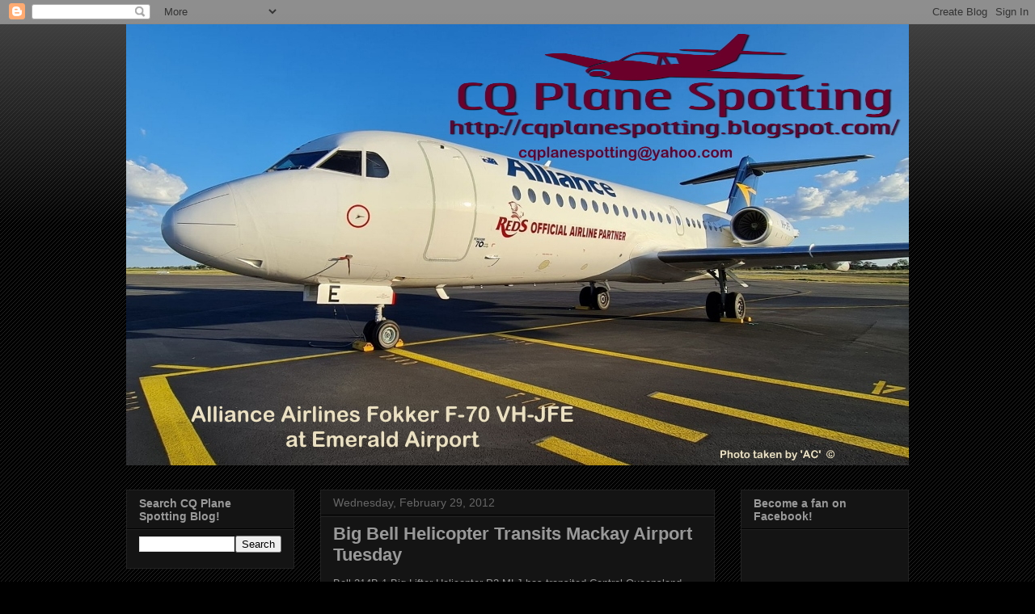

--- FILE ---
content_type: text/html; charset=UTF-8
request_url: https://cqplanespotting.blogspot.com/2012/02/
body_size: 43651
content:
<!DOCTYPE html>
<html class='v2' dir='ltr' lang='en'>
<head>
<link href='https://www.blogger.com/static/v1/widgets/4128112664-css_bundle_v2.css' rel='stylesheet' type='text/css'/>
<meta content='width=1100' name='viewport'/>
<meta content='text/html; charset=UTF-8' http-equiv='Content-Type'/>
<meta content='blogger' name='generator'/>
<link href='https://cqplanespotting.blogspot.com/favicon.ico' rel='icon' type='image/x-icon'/>
<link href='http://cqplanespotting.blogspot.com/2012/02/' rel='canonical'/>
<link rel="alternate" type="application/atom+xml" title="Central Queensland Plane Spotting - Atom" href="https://cqplanespotting.blogspot.com/feeds/posts/default" />
<link rel="alternate" type="application/rss+xml" title="Central Queensland Plane Spotting - RSS" href="https://cqplanespotting.blogspot.com/feeds/posts/default?alt=rss" />
<link rel="service.post" type="application/atom+xml" title="Central Queensland Plane Spotting - Atom" href="https://www.blogger.com/feeds/4126873334777165781/posts/default" />
<!--Can't find substitution for tag [blog.ieCssRetrofitLinks]-->
<meta content='http://cqplanespotting.blogspot.com/2012/02/' property='og:url'/>
<meta content='Central Queensland Plane Spotting' property='og:title'/>
<meta content='' property='og:description'/>
<title>Central Queensland Plane Spotting: February 2012</title>
<style id='page-skin-1' type='text/css'><!--
/*
-----------------------------------------------
Blogger Template Style
Name:     Awesome Inc.
Designer: Tina Chen
URL:      tinachen.org
----------------------------------------------- */
/* Content
----------------------------------------------- */
body {
font: normal normal 13px Arial, Tahoma, Helvetica, FreeSans, sans-serif;
color: #999999;
background: #000000 url(//www.blogblog.com/1kt/awesomeinc/body_background_dark.png) repeat scroll top left;
}
html body .content-outer {
min-width: 0;
max-width: 100%;
width: 100%;
}
a:link {
text-decoration: none;
color: #888888;
}
a:visited {
text-decoration: none;
color: #444444;
}
a:hover {
text-decoration: underline;
color: #cccccc;
}
.body-fauxcolumn-outer .cap-top {
position: absolute;
z-index: 1;
height: 276px;
width: 100%;
background: transparent url(//www.blogblog.com/1kt/awesomeinc/body_gradient_dark.png) repeat-x scroll top left;
_background-image: none;
}
/* Columns
----------------------------------------------- */
.content-inner {
padding: 0;
}
.header-inner .section {
margin: 0 16px;
}
.tabs-inner .section {
margin: 0 16px;
}
.main-inner {
padding-top: 30px;
}
.main-inner .column-center-inner,
.main-inner .column-left-inner,
.main-inner .column-right-inner {
padding: 0 5px;
}
*+html body .main-inner .column-center-inner {
margin-top: -30px;
}
#layout .main-inner .column-center-inner {
margin-top: 0;
}
/* Header
----------------------------------------------- */
.header-outer {
margin: 0 0 0 0;
background: transparent none repeat scroll 0 0;
}
.Header h1 {
font: normal bold 36px Verdana, Geneva, sans-serif;;
color: #333333;
text-shadow: 0 0 -1px #000000;
}
.Header h1 a {
color: #333333;
}
.Header .description {
font: normal normal 14px Arial, Tahoma, Helvetica, FreeSans, sans-serif;
color: #4c4c4c;
}
.header-inner .Header .titlewrapper,
.header-inner .Header .descriptionwrapper {
padding-left: 0;
padding-right: 0;
margin-bottom: 0;
}
.header-inner .Header .titlewrapper {
padding-top: 22px;
}
/* Tabs
----------------------------------------------- */
.tabs-outer {
overflow: hidden;
position: relative;
background: #141414 none repeat scroll 0 0;
}
#layout .tabs-outer {
overflow: visible;
}
.tabs-cap-top, .tabs-cap-bottom {
position: absolute;
width: 100%;
border-top: 1px solid #222222;
}
.tabs-cap-bottom {
bottom: 0;
}
.tabs-inner .widget li a {
display: inline-block;
margin: 0;
padding: .6em 1.5em;
font: normal bold 14px Arial, Tahoma, Helvetica, FreeSans, sans-serif;
color: #999999;
border-top: 1px solid #222222;
border-bottom: 1px solid #222222;
border-left: 1px solid #222222;
height: 16px;
line-height: 16px;
}
.tabs-inner .widget li:last-child a {
border-right: 1px solid #222222;
}
.tabs-inner .widget li.selected a, .tabs-inner .widget li a:hover {
background: #444444 none repeat-x scroll 0 -100px;
color: #999999;
}
/* Headings
----------------------------------------------- */
h2 {
font: normal bold 14px Arial, Tahoma, Helvetica, FreeSans, sans-serif;
color: #999999;
}
/* Widgets
----------------------------------------------- */
.main-inner .section {
margin: 0 27px;
padding: 0;
}
.main-inner .column-left-outer,
.main-inner .column-right-outer {
margin-top: 0;
}
#layout .main-inner .column-left-outer,
#layout .main-inner .column-right-outer {
margin-top: 0;
}
.main-inner .column-left-inner,
.main-inner .column-right-inner {
background: transparent none repeat 0 0;
-moz-box-shadow: 0 0 0 rgba(0, 0, 0, .2);
-webkit-box-shadow: 0 0 0 rgba(0, 0, 0, .2);
-goog-ms-box-shadow: 0 0 0 rgba(0, 0, 0, .2);
box-shadow: 0 0 0 rgba(0, 0, 0, .2);
-moz-border-radius: 0;
-webkit-border-radius: 0;
-goog-ms-border-radius: 0;
border-radius: 0;
}
#layout .main-inner .column-left-inner,
#layout .main-inner .column-right-inner {
margin-top: 0;
}
.sidebar .widget {
font: normal normal 14px Arial, Tahoma, Helvetica, FreeSans, sans-serif;
color: #999999;
}
.sidebar .widget a:link {
color: #888888;
}
.sidebar .widget a:visited {
color: #444444;
}
.sidebar .widget a:hover {
color: #cccccc;
}
.sidebar .widget h2 {
text-shadow: 0 0 -1px #000000;
}
.main-inner .widget {
background-color: #141414;
border: 1px solid #222222;
padding: 0 15px 15px;
margin: 20px -16px;
-moz-box-shadow: 0 0 0 rgba(0, 0, 0, .2);
-webkit-box-shadow: 0 0 0 rgba(0, 0, 0, .2);
-goog-ms-box-shadow: 0 0 0 rgba(0, 0, 0, .2);
box-shadow: 0 0 0 rgba(0, 0, 0, .2);
-moz-border-radius: 0;
-webkit-border-radius: 0;
-goog-ms-border-radius: 0;
border-radius: 0;
}
.main-inner .widget h2 {
margin: 0 -15px;
padding: .6em 15px .5em;
border-bottom: 1px solid #000000;
}
.footer-inner .widget h2 {
padding: 0 0 .4em;
border-bottom: 1px solid #000000;
}
.main-inner .widget h2 + div, .footer-inner .widget h2 + div {
border-top: 1px solid #222222;
padding-top: 8px;
}
.main-inner .widget .widget-content {
margin: 0 -15px;
padding: 7px 15px 0;
}
.main-inner .widget ul, .main-inner .widget #ArchiveList ul.flat {
margin: -8px -15px 0;
padding: 0;
list-style: none;
}
.main-inner .widget #ArchiveList {
margin: -8px 0 0;
}
.main-inner .widget ul li, .main-inner .widget #ArchiveList ul.flat li {
padding: .5em 15px;
text-indent: 0;
color: #666666;
border-top: 1px solid #222222;
border-bottom: 1px solid #000000;
}
.main-inner .widget #ArchiveList ul li {
padding-top: .25em;
padding-bottom: .25em;
}
.main-inner .widget ul li:first-child, .main-inner .widget #ArchiveList ul.flat li:first-child {
border-top: none;
}
.main-inner .widget ul li:last-child, .main-inner .widget #ArchiveList ul.flat li:last-child {
border-bottom: none;
}
.post-body {
position: relative;
}
.main-inner .widget .post-body ul {
padding: 0 2.5em;
margin: .5em 0;
list-style: disc;
}
.main-inner .widget .post-body ul li {
padding: 0.25em 0;
margin-bottom: .25em;
color: #999999;
border: none;
}
.footer-inner .widget ul {
padding: 0;
list-style: none;
}
.widget .zippy {
color: #666666;
}
/* Posts
----------------------------------------------- */
body .main-inner .Blog {
padding: 0;
margin-bottom: 1em;
background-color: transparent;
border: none;
-moz-box-shadow: 0 0 0 rgba(0, 0, 0, 0);
-webkit-box-shadow: 0 0 0 rgba(0, 0, 0, 0);
-goog-ms-box-shadow: 0 0 0 rgba(0, 0, 0, 0);
box-shadow: 0 0 0 rgba(0, 0, 0, 0);
}
.main-inner .section:last-child .Blog:last-child {
padding: 0;
margin-bottom: 1em;
}
.main-inner .widget h2.date-header {
margin: 0 -15px 1px;
padding: 0 0 0 0;
font: normal normal 14px Arial, Tahoma, Helvetica, FreeSans, sans-serif;
color: #666666;
background: transparent none no-repeat scroll top left;
border-top: 0 solid #222222;
border-bottom: 1px solid #000000;
-moz-border-radius-topleft: 0;
-moz-border-radius-topright: 0;
-webkit-border-top-left-radius: 0;
-webkit-border-top-right-radius: 0;
border-top-left-radius: 0;
border-top-right-radius: 0;
position: static;
bottom: 100%;
right: 15px;
text-shadow: 0 0 -1px #000000;
}
.main-inner .widget h2.date-header span {
font: normal normal 14px Arial, Tahoma, Helvetica, FreeSans, sans-serif;
display: block;
padding: .5em 15px;
border-left: 0 solid #222222;
border-right: 0 solid #222222;
}
.date-outer {
position: relative;
margin: 30px 0 20px;
padding: 0 15px;
background-color: #141414;
border: 1px solid #222222;
-moz-box-shadow: 0 0 0 rgba(0, 0, 0, .2);
-webkit-box-shadow: 0 0 0 rgba(0, 0, 0, .2);
-goog-ms-box-shadow: 0 0 0 rgba(0, 0, 0, .2);
box-shadow: 0 0 0 rgba(0, 0, 0, .2);
-moz-border-radius: 0;
-webkit-border-radius: 0;
-goog-ms-border-radius: 0;
border-radius: 0;
}
.date-outer:first-child {
margin-top: 0;
}
.date-outer:last-child {
margin-bottom: 20px;
-moz-border-radius-bottomleft: 0;
-moz-border-radius-bottomright: 0;
-webkit-border-bottom-left-radius: 0;
-webkit-border-bottom-right-radius: 0;
-goog-ms-border-bottom-left-radius: 0;
-goog-ms-border-bottom-right-radius: 0;
border-bottom-left-radius: 0;
border-bottom-right-radius: 0;
}
.date-posts {
margin: 0 -15px;
padding: 0 15px;
clear: both;
}
.post-outer, .inline-ad {
border-top: 1px solid #222222;
margin: 0 -15px;
padding: 15px 15px;
}
.post-outer {
padding-bottom: 10px;
}
.post-outer:first-child {
padding-top: 0;
border-top: none;
}
.post-outer:last-child, .inline-ad:last-child {
border-bottom: none;
}
.post-body {
position: relative;
}
.post-body img {
padding: 8px;
background: #222222;
border: 1px solid transparent;
-moz-box-shadow: 0 0 0 rgba(0, 0, 0, .2);
-webkit-box-shadow: 0 0 0 rgba(0, 0, 0, .2);
box-shadow: 0 0 0 rgba(0, 0, 0, .2);
-moz-border-radius: 0;
-webkit-border-radius: 0;
border-radius: 0;
}
h3.post-title, h4 {
font: normal bold 22px Arial, Tahoma, Helvetica, FreeSans, sans-serif;
color: #999999;
}
h3.post-title a {
font: normal bold 22px Arial, Tahoma, Helvetica, FreeSans, sans-serif;
color: #999999;
}
h3.post-title a:hover {
color: #cccccc;
text-decoration: underline;
}
.post-header {
margin: 0 0 1em;
}
.post-body {
line-height: 1.4;
}
.post-outer h2 {
color: #999999;
}
.post-footer {
margin: 1.5em 0 0;
}
#blog-pager {
padding: 15px;
font-size: 120%;
background-color: #141414;
border: 1px solid #222222;
-moz-box-shadow: 0 0 0 rgba(0, 0, 0, .2);
-webkit-box-shadow: 0 0 0 rgba(0, 0, 0, .2);
-goog-ms-box-shadow: 0 0 0 rgba(0, 0, 0, .2);
box-shadow: 0 0 0 rgba(0, 0, 0, .2);
-moz-border-radius: 0;
-webkit-border-radius: 0;
-goog-ms-border-radius: 0;
border-radius: 0;
-moz-border-radius-topleft: 0;
-moz-border-radius-topright: 0;
-webkit-border-top-left-radius: 0;
-webkit-border-top-right-radius: 0;
-goog-ms-border-top-left-radius: 0;
-goog-ms-border-top-right-radius: 0;
border-top-left-radius: 0;
border-top-right-radius-topright: 0;
margin-top: 1em;
}
.blog-feeds, .post-feeds {
margin: 1em 0;
text-align: center;
color: #999999;
}
.blog-feeds a, .post-feeds a {
color: #888888;
}
.blog-feeds a:visited, .post-feeds a:visited {
color: #444444;
}
.blog-feeds a:hover, .post-feeds a:hover {
color: #cccccc;
}
.post-outer .comments {
margin-top: 2em;
}
/* Comments
----------------------------------------------- */
.comments .comments-content .icon.blog-author {
background-repeat: no-repeat;
background-image: url([data-uri]);
}
.comments .comments-content .loadmore a {
border-top: 1px solid #222222;
border-bottom: 1px solid #222222;
}
.comments .continue {
border-top: 2px solid #222222;
}
/* Footer
----------------------------------------------- */
.footer-outer {
margin: -0 0 -1px;
padding: 0 0 0;
color: #999999;
overflow: hidden;
}
.footer-fauxborder-left {
border-top: 1px solid #222222;
background: #141414 none repeat scroll 0 0;
-moz-box-shadow: 0 0 0 rgba(0, 0, 0, .2);
-webkit-box-shadow: 0 0 0 rgba(0, 0, 0, .2);
-goog-ms-box-shadow: 0 0 0 rgba(0, 0, 0, .2);
box-shadow: 0 0 0 rgba(0, 0, 0, .2);
margin: 0 -0;
}
/* Mobile
----------------------------------------------- */
body.mobile {
background-size: auto;
}
.mobile .body-fauxcolumn-outer {
background: transparent none repeat scroll top left;
}
*+html body.mobile .main-inner .column-center-inner {
margin-top: 0;
}
.mobile .main-inner .widget {
padding: 0 0 15px;
}
.mobile .main-inner .widget h2 + div,
.mobile .footer-inner .widget h2 + div {
border-top: none;
padding-top: 0;
}
.mobile .footer-inner .widget h2 {
padding: 0.5em 0;
border-bottom: none;
}
.mobile .main-inner .widget .widget-content {
margin: 0;
padding: 7px 0 0;
}
.mobile .main-inner .widget ul,
.mobile .main-inner .widget #ArchiveList ul.flat {
margin: 0 -15px 0;
}
.mobile .main-inner .widget h2.date-header {
right: 0;
}
.mobile .date-header span {
padding: 0.4em 0;
}
.mobile .date-outer:first-child {
margin-bottom: 0;
border: 1px solid #222222;
-moz-border-radius-topleft: 0;
-moz-border-radius-topright: 0;
-webkit-border-top-left-radius: 0;
-webkit-border-top-right-radius: 0;
-goog-ms-border-top-left-radius: 0;
-goog-ms-border-top-right-radius: 0;
border-top-left-radius: 0;
border-top-right-radius: 0;
}
.mobile .date-outer {
border-color: #222222;
border-width: 0 1px 1px;
}
.mobile .date-outer:last-child {
margin-bottom: 0;
}
.mobile .main-inner {
padding: 0;
}
.mobile .header-inner .section {
margin: 0;
}
.mobile .post-outer, .mobile .inline-ad {
padding: 5px 0;
}
.mobile .tabs-inner .section {
margin: 0 10px;
}
.mobile .main-inner .widget h2 {
margin: 0;
padding: 0;
}
.mobile .main-inner .widget h2.date-header span {
padding: 0;
}
.mobile .main-inner .widget .widget-content {
margin: 0;
padding: 7px 0 0;
}
.mobile #blog-pager {
border: 1px solid transparent;
background: #141414 none repeat scroll 0 0;
}
.mobile .main-inner .column-left-inner,
.mobile .main-inner .column-right-inner {
background: transparent none repeat 0 0;
-moz-box-shadow: none;
-webkit-box-shadow: none;
-goog-ms-box-shadow: none;
box-shadow: none;
}
.mobile .date-posts {
margin: 0;
padding: 0;
}
.mobile .footer-fauxborder-left {
margin: 0;
border-top: inherit;
}
.mobile .main-inner .section:last-child .Blog:last-child {
margin-bottom: 0;
}
.mobile-index-contents {
color: #999999;
}
.mobile .mobile-link-button {
background: #888888 none repeat scroll 0 0;
}
.mobile-link-button a:link, .mobile-link-button a:visited {
color: #ffffff;
}
.mobile .tabs-inner .PageList .widget-content {
background: transparent;
border-top: 1px solid;
border-color: #222222;
color: #999999;
}
.mobile .tabs-inner .PageList .widget-content .pagelist-arrow {
border-left: 1px solid #222222;
}

--></style>
<style id='template-skin-1' type='text/css'><!--
body {
min-width: 1000px;
}
.content-outer, .content-fauxcolumn-outer, .region-inner {
min-width: 1000px;
max-width: 1000px;
_width: 1000px;
}
.main-inner .columns {
padding-left: 240px;
padding-right: 240px;
}
.main-inner .fauxcolumn-center-outer {
left: 240px;
right: 240px;
/* IE6 does not respect left and right together */
_width: expression(this.parentNode.offsetWidth -
parseInt("240px") -
parseInt("240px") + 'px');
}
.main-inner .fauxcolumn-left-outer {
width: 240px;
}
.main-inner .fauxcolumn-right-outer {
width: 240px;
}
.main-inner .column-left-outer {
width: 240px;
right: 100%;
margin-left: -240px;
}
.main-inner .column-right-outer {
width: 240px;
margin-right: -240px;
}
#layout {
min-width: 0;
}
#layout .content-outer {
min-width: 0;
width: 800px;
}
#layout .region-inner {
min-width: 0;
width: auto;
}
body#layout div.add_widget {
padding: 8px;
}
body#layout div.add_widget a {
margin-left: 32px;
}
--></style>
<link href='https://www.blogger.com/dyn-css/authorization.css?targetBlogID=4126873334777165781&amp;zx=c5a4fd9f-7b1d-4267-8f35-dcdc9187309f' media='none' onload='if(media!=&#39;all&#39;)media=&#39;all&#39;' rel='stylesheet'/><noscript><link href='https://www.blogger.com/dyn-css/authorization.css?targetBlogID=4126873334777165781&amp;zx=c5a4fd9f-7b1d-4267-8f35-dcdc9187309f' rel='stylesheet'/></noscript>
<meta name='google-adsense-platform-account' content='ca-host-pub-1556223355139109'/>
<meta name='google-adsense-platform-domain' content='blogspot.com'/>

<!-- data-ad-client=ca-pub-2228474762483757 -->

</head>
<body class='loading variant-dark'>
<div class='navbar section' id='navbar' name='Navbar'><div class='widget Navbar' data-version='1' id='Navbar1'><script type="text/javascript">
    function setAttributeOnload(object, attribute, val) {
      if(window.addEventListener) {
        window.addEventListener('load',
          function(){ object[attribute] = val; }, false);
      } else {
        window.attachEvent('onload', function(){ object[attribute] = val; });
      }
    }
  </script>
<div id="navbar-iframe-container"></div>
<script type="text/javascript" src="https://apis.google.com/js/platform.js"></script>
<script type="text/javascript">
      gapi.load("gapi.iframes:gapi.iframes.style.bubble", function() {
        if (gapi.iframes && gapi.iframes.getContext) {
          gapi.iframes.getContext().openChild({
              url: 'https://www.blogger.com/navbar/4126873334777165781?origin\x3dhttps://cqplanespotting.blogspot.com',
              where: document.getElementById("navbar-iframe-container"),
              id: "navbar-iframe"
          });
        }
      });
    </script><script type="text/javascript">
(function() {
var script = document.createElement('script');
script.type = 'text/javascript';
script.src = '//pagead2.googlesyndication.com/pagead/js/google_top_exp.js';
var head = document.getElementsByTagName('head')[0];
if (head) {
head.appendChild(script);
}})();
</script>
</div></div>
<div class='body-fauxcolumns'>
<div class='fauxcolumn-outer body-fauxcolumn-outer'>
<div class='cap-top'>
<div class='cap-left'></div>
<div class='cap-right'></div>
</div>
<div class='fauxborder-left'>
<div class='fauxborder-right'></div>
<div class='fauxcolumn-inner'>
</div>
</div>
<div class='cap-bottom'>
<div class='cap-left'></div>
<div class='cap-right'></div>
</div>
</div>
</div>
<div class='content'>
<div class='content-fauxcolumns'>
<div class='fauxcolumn-outer content-fauxcolumn-outer'>
<div class='cap-top'>
<div class='cap-left'></div>
<div class='cap-right'></div>
</div>
<div class='fauxborder-left'>
<div class='fauxborder-right'></div>
<div class='fauxcolumn-inner'>
</div>
</div>
<div class='cap-bottom'>
<div class='cap-left'></div>
<div class='cap-right'></div>
</div>
</div>
</div>
<div class='content-outer'>
<div class='content-cap-top cap-top'>
<div class='cap-left'></div>
<div class='cap-right'></div>
</div>
<div class='fauxborder-left content-fauxborder-left'>
<div class='fauxborder-right content-fauxborder-right'></div>
<div class='content-inner'>
<header>
<div class='header-outer'>
<div class='header-cap-top cap-top'>
<div class='cap-left'></div>
<div class='cap-right'></div>
</div>
<div class='fauxborder-left header-fauxborder-left'>
<div class='fauxborder-right header-fauxborder-right'></div>
<div class='region-inner header-inner'>
<div class='header section' id='header' name='Header'><div class='widget Header' data-version='1' id='Header1'>
<div id='header-inner'>
<a href='https://cqplanespotting.blogspot.com/' style='display: block'>
<img alt='Central Queensland Plane Spotting' height='546px; ' id='Header1_headerimg' src='https://blogger.googleusercontent.com/img/b/R29vZ2xl/AVvXsEjXVoqyNYRtFMR4cYLJqQMsgJn7D21twpQ9suG_rUzQS5ucued0MRn4t3KM8pcRDyd_gsrISKxsJCwtpPk_UoOuXhMcfrmwtSD9Hn-BNo2oUyZn5bFe_-0DSRJiYgeWYnVNlCla5NGdK98/s1600/2021-2+%2528970x546%2529.jpg' style='display: block' width='970px; '/>
</a>
</div>
</div></div>
</div>
</div>
<div class='header-cap-bottom cap-bottom'>
<div class='cap-left'></div>
<div class='cap-right'></div>
</div>
</div>
</header>
<div class='tabs-outer'>
<div class='tabs-cap-top cap-top'>
<div class='cap-left'></div>
<div class='cap-right'></div>
</div>
<div class='fauxborder-left tabs-fauxborder-left'>
<div class='fauxborder-right tabs-fauxborder-right'></div>
<div class='region-inner tabs-inner'>
<div class='tabs no-items section' id='crosscol' name='Cross-Column'></div>
<div class='tabs no-items section' id='crosscol-overflow' name='Cross-Column 2'></div>
</div>
</div>
<div class='tabs-cap-bottom cap-bottom'>
<div class='cap-left'></div>
<div class='cap-right'></div>
</div>
</div>
<div class='main-outer'>
<div class='main-cap-top cap-top'>
<div class='cap-left'></div>
<div class='cap-right'></div>
</div>
<div class='fauxborder-left main-fauxborder-left'>
<div class='fauxborder-right main-fauxborder-right'></div>
<div class='region-inner main-inner'>
<div class='columns fauxcolumns'>
<div class='fauxcolumn-outer fauxcolumn-center-outer'>
<div class='cap-top'>
<div class='cap-left'></div>
<div class='cap-right'></div>
</div>
<div class='fauxborder-left'>
<div class='fauxborder-right'></div>
<div class='fauxcolumn-inner'>
</div>
</div>
<div class='cap-bottom'>
<div class='cap-left'></div>
<div class='cap-right'></div>
</div>
</div>
<div class='fauxcolumn-outer fauxcolumn-left-outer'>
<div class='cap-top'>
<div class='cap-left'></div>
<div class='cap-right'></div>
</div>
<div class='fauxborder-left'>
<div class='fauxborder-right'></div>
<div class='fauxcolumn-inner'>
</div>
</div>
<div class='cap-bottom'>
<div class='cap-left'></div>
<div class='cap-right'></div>
</div>
</div>
<div class='fauxcolumn-outer fauxcolumn-right-outer'>
<div class='cap-top'>
<div class='cap-left'></div>
<div class='cap-right'></div>
</div>
<div class='fauxborder-left'>
<div class='fauxborder-right'></div>
<div class='fauxcolumn-inner'>
</div>
</div>
<div class='cap-bottom'>
<div class='cap-left'></div>
<div class='cap-right'></div>
</div>
</div>
<!-- corrects IE6 width calculation -->
<div class='columns-inner'>
<div class='column-center-outer'>
<div class='column-center-inner'>
<div class='main section' id='main' name='Main'><div class='widget Blog' data-version='1' id='Blog1'>
<div class='blog-posts hfeed'>

          <div class="date-outer">
        
<h2 class='date-header'><span>Wednesday, February 29, 2012</span></h2>

          <div class="date-posts">
        
<div class='post-outer'>
<div class='post hentry'>
<a name='5050579454344113660'></a>
<h3 class='post-title entry-title'>
<a href='https://cqplanespotting.blogspot.com/2012/02/big-bell-helicopter-transits-mackay.html'>Big Bell Helicopter Transits Mackay Airport Tuesday</a>
</h3>
<div class='post-header'>
<div class='post-header-line-1'></div>
</div>
<div class='post-body entry-content' id='post-body-5050579454344113660'>
Bell 214B-1 Big Lifter Helicopter P2-MLJ has transited Central Queensland Airports this week.  It was noted departing Cairns Airport for Mackay Airport and points South on <em><strong>Tuesday 28 February</strong></em>.  This big Bell helicopter is well known in Australia as ex-N214JL of McDermott Aviation.
<div style='clear: both;'></div>
</div>
<div class='post-footer'>
<div class='post-footer-line post-footer-line-1'><span class='post-author vcard'>
Posted by
<span class='fn'>Damian F</span>
</span>
<span class='post-timestamp'>
at
<a class='timestamp-link' href='https://cqplanespotting.blogspot.com/2012/02/big-bell-helicopter-transits-mackay.html' rel='bookmark' title='permanent link'><abbr class='published' title='2012-02-29T07:46:00+10:00'>7:46&#8239;AM</abbr></a>
</span>
<span class='post-comment-link'>
<a class='comment-link' href='https://cqplanespotting.blogspot.com/2012/02/big-bell-helicopter-transits-mackay.html#comment-form' onclick=''>0
comments</a>
</span>
<span class='post-icons'>
<span class='item-control blog-admin pid-266642613'>
<a href='https://www.blogger.com/post-edit.g?blogID=4126873334777165781&postID=5050579454344113660&from=pencil' title='Edit Post'>
<img alt='' class='icon-action' height='18' src='https://resources.blogblog.com/img/icon18_edit_allbkg.gif' width='18'/>
</a>
</span>
</span>
<div class='post-share-buttons goog-inline-block'>
<a class='goog-inline-block share-button sb-email' href='https://www.blogger.com/share-post.g?blogID=4126873334777165781&postID=5050579454344113660&target=email' target='_blank' title='Email This'><span class='share-button-link-text'>Email This</span></a><a class='goog-inline-block share-button sb-blog' href='https://www.blogger.com/share-post.g?blogID=4126873334777165781&postID=5050579454344113660&target=blog' onclick='window.open(this.href, "_blank", "height=270,width=475"); return false;' target='_blank' title='BlogThis!'><span class='share-button-link-text'>BlogThis!</span></a><a class='goog-inline-block share-button sb-twitter' href='https://www.blogger.com/share-post.g?blogID=4126873334777165781&postID=5050579454344113660&target=twitter' target='_blank' title='Share to X'><span class='share-button-link-text'>Share to X</span></a><a class='goog-inline-block share-button sb-facebook' href='https://www.blogger.com/share-post.g?blogID=4126873334777165781&postID=5050579454344113660&target=facebook' onclick='window.open(this.href, "_blank", "height=430,width=640"); return false;' target='_blank' title='Share to Facebook'><span class='share-button-link-text'>Share to Facebook</span></a><a class='goog-inline-block share-button sb-pinterest' href='https://www.blogger.com/share-post.g?blogID=4126873334777165781&postID=5050579454344113660&target=pinterest' target='_blank' title='Share to Pinterest'><span class='share-button-link-text'>Share to Pinterest</span></a>
</div>
</div>
<div class='post-footer-line post-footer-line-2'><span class='post-labels'>
Labels:
<a href='https://cqplanespotting.blogspot.com/search/label/Bell' rel='tag'>Bell</a>,
<a href='https://cqplanespotting.blogspot.com/search/label/Mackay' rel='tag'>Mackay</a>
</span>
</div>
<div class='post-footer-line post-footer-line-3'></div>
</div>
</div>
</div>
<div class='inline-ad'>
<script type="text/javascript">
    google_ad_client = "ca-pub-2228474762483757";
    google_ad_host = "ca-host-pub-1556223355139109";
    google_ad_host_channel = "L0007";
    google_ad_slot = "7151128251";
    google_ad_width = 300;
    google_ad_height = 250;
</script>
<!-- cqplanespotting_main_Blog1_300x250_as -->
<script type="text/javascript"
src="https://pagead2.googlesyndication.com/pagead/show_ads.js">
</script>
</div>
<div class='post-outer'>
<div class='post hentry'>
<a name='7187826413933788028'></a>
<h3 class='post-title entry-title'>
<a href='https://cqplanespotting.blogspot.com/2012/02/bechtel-corporation-dassault-falcon_29.html'>Bechtel Corporation Dassault Falcon 900EX BizJet at Gladstone Airport Tuesday - UPDATED WITH PICTURES!!</a>
</h3>
<div class='post-header'>
<div class='post-header-line-1'></div>
</div>
<div class='post-body entry-content' id='post-body-7187826413933788028'>
<a href="https://blogger.googleusercontent.com/img/b/R29vZ2xl/AVvXsEgZ8pPLwBlQ4ivzMqh-TTRzqG6bd5lDRjVrtg6WDyOe584p6qhSkxOwuOCNmFA5TpXv4UjOh1-yWqnB0_fghep4v92ZP-HQzgpOZHtOll9M339WNPjrOqiRR-FkIa6xTDbzLOnU9FbW4wc/s1600/bechtel.png"><img alt="" border="0" id="BLOGGER_PHOTO_ID_5680919958208560610" src="https://blogger.googleusercontent.com/img/b/R29vZ2xl/AVvXsEgZ8pPLwBlQ4ivzMqh-TTRzqG6bd5lDRjVrtg6WDyOe584p6qhSkxOwuOCNmFA5TpXv4UjOh1-yWqnB0_fghep4v92ZP-HQzgpOZHtOll9M339WNPjrOqiRR-FkIa6xTDbzLOnU9FbW4wc/s320/bechtel.png" style="display:block; margin:0px auto 10px; text-align:center;cursor:pointer; cursor:hand;width: 320px; height: 273px;" /></a><br />Bechtel Corporation (an engineering and construction company) Dassault Falcon 900EX, N960SF, reportedly departed Gladstone Airport on <em><strong>Tuesday 28 February</strong></em> for Brisbane.<br /><br /><a href="https://blogger.googleusercontent.com/img/b/R29vZ2xl/AVvXsEjNUHiRuaS5OrSMGWR4qTt-rFKFilrSSFMOlFFmjqa7-B2zHLI3lzIrwlhXmOBcRButbLuetb3XLnisC-eR7TQ_DEM3cIFy41ETWbmLXy5KcaqqI7ZdaguKtqOEpWUoNQ37LjSZjVYWCmO1/s1600/101_0282.jpg"><img alt="" border="0" id="BLOGGER_PHOTO_ID_5714435637124898370" src="https://blogger.googleusercontent.com/img/b/R29vZ2xl/AVvXsEjNUHiRuaS5OrSMGWR4qTt-rFKFilrSSFMOlFFmjqa7-B2zHLI3lzIrwlhXmOBcRButbLuetb3XLnisC-eR7TQ_DEM3cIFy41ETWbmLXy5KcaqqI7ZdaguKtqOEpWUoNQ37LjSZjVYWCmO1/s320/101_0282.jpg" style="display:block; margin:0px auto 10px; text-align:center;cursor:pointer; cursor:hand;width: 320px; height: 192px;" /></a><br />Thanks to Shane T who was on the spot and sent through the lovely picture of the Falcon parked on the Gladstone Airport apron!
<div style='clear: both;'></div>
</div>
<div class='post-footer'>
<div class='post-footer-line post-footer-line-1'><span class='post-author vcard'>
Posted by
<span class='fn'>Damian F</span>
</span>
<span class='post-timestamp'>
at
<a class='timestamp-link' href='https://cqplanespotting.blogspot.com/2012/02/bechtel-corporation-dassault-falcon_29.html' rel='bookmark' title='permanent link'><abbr class='published' title='2012-02-29T07:07:00+10:00'>7:07&#8239;AM</abbr></a>
</span>
<span class='post-comment-link'>
<a class='comment-link' href='https://cqplanespotting.blogspot.com/2012/02/bechtel-corporation-dassault-falcon_29.html#comment-form' onclick=''>0
comments</a>
</span>
<span class='post-icons'>
<span class='item-control blog-admin pid-266642613'>
<a href='https://www.blogger.com/post-edit.g?blogID=4126873334777165781&postID=7187826413933788028&from=pencil' title='Edit Post'>
<img alt='' class='icon-action' height='18' src='https://resources.blogblog.com/img/icon18_edit_allbkg.gif' width='18'/>
</a>
</span>
</span>
<div class='post-share-buttons goog-inline-block'>
<a class='goog-inline-block share-button sb-email' href='https://www.blogger.com/share-post.g?blogID=4126873334777165781&postID=7187826413933788028&target=email' target='_blank' title='Email This'><span class='share-button-link-text'>Email This</span></a><a class='goog-inline-block share-button sb-blog' href='https://www.blogger.com/share-post.g?blogID=4126873334777165781&postID=7187826413933788028&target=blog' onclick='window.open(this.href, "_blank", "height=270,width=475"); return false;' target='_blank' title='BlogThis!'><span class='share-button-link-text'>BlogThis!</span></a><a class='goog-inline-block share-button sb-twitter' href='https://www.blogger.com/share-post.g?blogID=4126873334777165781&postID=7187826413933788028&target=twitter' target='_blank' title='Share to X'><span class='share-button-link-text'>Share to X</span></a><a class='goog-inline-block share-button sb-facebook' href='https://www.blogger.com/share-post.g?blogID=4126873334777165781&postID=7187826413933788028&target=facebook' onclick='window.open(this.href, "_blank", "height=430,width=640"); return false;' target='_blank' title='Share to Facebook'><span class='share-button-link-text'>Share to Facebook</span></a><a class='goog-inline-block share-button sb-pinterest' href='https://www.blogger.com/share-post.g?blogID=4126873334777165781&postID=7187826413933788028&target=pinterest' target='_blank' title='Share to Pinterest'><span class='share-button-link-text'>Share to Pinterest</span></a>
</div>
</div>
<div class='post-footer-line post-footer-line-2'><span class='post-labels'>
Labels:
<a href='https://cqplanespotting.blogspot.com/search/label/Bizjet' rel='tag'>Bizjet</a>,
<a href='https://cqplanespotting.blogspot.com/search/label/Dassault' rel='tag'>Dassault</a>,
<a href='https://cqplanespotting.blogspot.com/search/label/Gladstone' rel='tag'>Gladstone</a>
</span>
</div>
<div class='post-footer-line post-footer-line-3'></div>
</div>
</div>
</div>

          </div></div>
        

          <div class="date-outer">
        
<h2 class='date-header'><span>Tuesday, February 28, 2012</span></h2>

          <div class="date-posts">
        
<div class='post-outer'>
<div class='post hentry'>
<a name='1787681240361284998'></a>
<h3 class='post-title entry-title'>
<a href='https://cqplanespotting.blogspot.com/2012/02/cq-plane-spotting-blog-store.html'>CQ Plane Spotting Blog STORE!!</a>
</h3>
<div class='post-header'>
<div class='post-header-line-1'></div>
</div>
<div class='post-body entry-content' id='post-body-1787681240361284998'>
To celebrate our 100000th page view, I've been working on developing a range of merchandise featuring the recently developed CQ Plane Spotting Blog logo.<br /><br /><a href="http://www.cafepress.com.au/CQPlaneSpottingShop"><a href="https://blogger.googleusercontent.com/img/b/R29vZ2xl/AVvXsEixtg9BSqBfNB4H0na3cmu8AIcOp237pKYbBNudIReg-CpvTEelPfJRHAb4ebxUjHCgBM5FImHbdafO4MooOFisx9PRS39nFmFPeeQaVK84UedHxhAWYAY8hpixek408vvXr_3D_Im9H6T_/s1600/shop_logo.png"><img alt="" border="0" id="BLOGGER_PHOTO_ID_5714136455128784466" src="https://blogger.googleusercontent.com/img/b/R29vZ2xl/AVvXsEixtg9BSqBfNB4H0na3cmu8AIcOp237pKYbBNudIReg-CpvTEelPfJRHAb4ebxUjHCgBM5FImHbdafO4MooOFisx9PRS39nFmFPeeQaVK84UedHxhAWYAY8hpixek408vvXr_3D_Im9H6T_/s320/shop_logo.png" style="display:block; margin:0px auto 10px; text-align:center;cursor:pointer; cursor:hand;width: 320px; height: 96px;" /></a></a><br />Shirts, caps, bags, IPhone and IPad cases, and more is available for purchase through our store - hosted by CafePress - <strong><a href="http://www.cafepress.com.au/CQPlaneSpottingShop">HERE</a></strong>.
<div style='clear: both;'></div>
</div>
<div class='post-footer'>
<div class='post-footer-line post-footer-line-1'><span class='post-author vcard'>
Posted by
<span class='fn'>Damian F</span>
</span>
<span class='post-timestamp'>
at
<a class='timestamp-link' href='https://cqplanespotting.blogspot.com/2012/02/cq-plane-spotting-blog-store.html' rel='bookmark' title='permanent link'><abbr class='published' title='2012-02-28T21:46:00+10:00'>9:46&#8239;PM</abbr></a>
</span>
<span class='post-comment-link'>
<a class='comment-link' href='https://cqplanespotting.blogspot.com/2012/02/cq-plane-spotting-blog-store.html#comment-form' onclick=''>1 comments</a>
</span>
<span class='post-icons'>
<span class='item-control blog-admin pid-266642613'>
<a href='https://www.blogger.com/post-edit.g?blogID=4126873334777165781&postID=1787681240361284998&from=pencil' title='Edit Post'>
<img alt='' class='icon-action' height='18' src='https://resources.blogblog.com/img/icon18_edit_allbkg.gif' width='18'/>
</a>
</span>
</span>
<div class='post-share-buttons goog-inline-block'>
<a class='goog-inline-block share-button sb-email' href='https://www.blogger.com/share-post.g?blogID=4126873334777165781&postID=1787681240361284998&target=email' target='_blank' title='Email This'><span class='share-button-link-text'>Email This</span></a><a class='goog-inline-block share-button sb-blog' href='https://www.blogger.com/share-post.g?blogID=4126873334777165781&postID=1787681240361284998&target=blog' onclick='window.open(this.href, "_blank", "height=270,width=475"); return false;' target='_blank' title='BlogThis!'><span class='share-button-link-text'>BlogThis!</span></a><a class='goog-inline-block share-button sb-twitter' href='https://www.blogger.com/share-post.g?blogID=4126873334777165781&postID=1787681240361284998&target=twitter' target='_blank' title='Share to X'><span class='share-button-link-text'>Share to X</span></a><a class='goog-inline-block share-button sb-facebook' href='https://www.blogger.com/share-post.g?blogID=4126873334777165781&postID=1787681240361284998&target=facebook' onclick='window.open(this.href, "_blank", "height=430,width=640"); return false;' target='_blank' title='Share to Facebook'><span class='share-button-link-text'>Share to Facebook</span></a><a class='goog-inline-block share-button sb-pinterest' href='https://www.blogger.com/share-post.g?blogID=4126873334777165781&postID=1787681240361284998&target=pinterest' target='_blank' title='Share to Pinterest'><span class='share-button-link-text'>Share to Pinterest</span></a>
</div>
</div>
<div class='post-footer-line post-footer-line-2'><span class='post-labels'>
</span>
</div>
<div class='post-footer-line post-footer-line-3'></div>
</div>
</div>
</div>
<div class='post-outer'>
<div class='post hentry'>
<a name='2708308392389886064'></a>
<h3 class='post-title entry-title'>
<a href='https://cqplanespotting.blogspot.com/2012/02/central-queensland-plane-spotting-blog.html'>Central Queensland Plane Spotting Blog Hits 100000 Page Views!!  Thanks For Your Support!!</a>
</h3>
<div class='post-header'>
<div class='post-header-line-1'></div>
</div>
<div class='post-body entry-content' id='post-body-2708308392389886064'>
<a href="https://blogger.googleusercontent.com/img/b/R29vZ2xl/AVvXsEiWTowgPAi-dvuOkFxtUgxwdjxaM8HbfpKvmZQVxh1WbCBej2F6Hb6HQrg8wzsvtqXK0svENA-x8sPot1qmYU5wejvlE0DxbOcYDTDjeH9VvOgvp4WRkjb25WvRF_x3PnJmyuV5OrqNdJ0z/s1600/100000hitshomer.gif"><img alt="" border="0" id="BLOGGER_PHOTO_ID_5714138016719045170" src="https://blogger.googleusercontent.com/img/b/R29vZ2xl/AVvXsEiWTowgPAi-dvuOkFxtUgxwdjxaM8HbfpKvmZQVxh1WbCBej2F6Hb6HQrg8wzsvtqXK0svENA-x8sPot1qmYU5wejvlE0DxbOcYDTDjeH9VvOgvp4WRkjb25WvRF_x3PnJmyuV5OrqNdJ0z/s320/100000hitshomer.gif" style="display:block; margin:0px auto 10px; text-align:center;cursor:pointer; cursor:hand;width: 256px; height: 320px;" /></a><br />It wasn't long ago that I was thanking our followers and supporters on hitting 50000 page views, but today - <em><strong>Tuesday 28 February</strong></em> - the Central Queensland Plane Spotting hit a whopping 100000 page views!!<br /><br /><a href="https://blogger.googleusercontent.com/img/b/R29vZ2xl/AVvXsEg9TKGc8rPHDjyubg87dkPXuvJAXioHhtRyUyOkpdR6ZU0JBx_bBGzsZHYKkMeFeTnCDgYFSaRNjUbQviJEanStN7E0RCPHnIX7X-w40a3Zi3hcHfSZl5dJe6A23_utBnu5VzcuHdEf9ZeL/s1600/100000.bmp"><img alt="" border="0" id="BLOGGER_PHOTO_ID_5714138023443098210" src="https://blogger.googleusercontent.com/img/b/R29vZ2xl/AVvXsEg9TKGc8rPHDjyubg87dkPXuvJAXioHhtRyUyOkpdR6ZU0JBx_bBGzsZHYKkMeFeTnCDgYFSaRNjUbQviJEanStN7E0RCPHnIX7X-w40a3Zi3hcHfSZl5dJe6A23_utBnu5VzcuHdEf9ZeL/s320/100000.bmp" style="display:block; margin:0px auto 10px; text-align:center;cursor:pointer; cursor:hand;width: 320px; height: 240px;" /></a><br />I can't believe that something that I started nearly two years ago has grown so much, and is accessed by (mostly) aviation enthusiasts from all over the world!!<br /><br />I sincerely thank everyone for your continued support of the Blog - especially our followers here, as well as on <strong><a href="http://www.facebook.com/pages/Central-Queensland-Plane-Spotting-Blog/102386139857598">Facebook</a></strong> and <strong><a href="http://twitter.com/cqplanespotting/">Twitter</a></strong>.<br /><br />Here's to another 100000 page views!!<br /><br />Thanks<br />Damian F
<div style='clear: both;'></div>
</div>
<div class='post-footer'>
<div class='post-footer-line post-footer-line-1'><span class='post-author vcard'>
Posted by
<span class='fn'>Damian F</span>
</span>
<span class='post-timestamp'>
at
<a class='timestamp-link' href='https://cqplanespotting.blogspot.com/2012/02/central-queensland-plane-spotting-blog.html' rel='bookmark' title='permanent link'><abbr class='published' title='2012-02-28T20:49:00+10:00'>8:49&#8239;PM</abbr></a>
</span>
<span class='post-comment-link'>
<a class='comment-link' href='https://cqplanespotting.blogspot.com/2012/02/central-queensland-plane-spotting-blog.html#comment-form' onclick=''>0
comments</a>
</span>
<span class='post-icons'>
<span class='item-control blog-admin pid-266642613'>
<a href='https://www.blogger.com/post-edit.g?blogID=4126873334777165781&postID=2708308392389886064&from=pencil' title='Edit Post'>
<img alt='' class='icon-action' height='18' src='https://resources.blogblog.com/img/icon18_edit_allbkg.gif' width='18'/>
</a>
</span>
</span>
<div class='post-share-buttons goog-inline-block'>
<a class='goog-inline-block share-button sb-email' href='https://www.blogger.com/share-post.g?blogID=4126873334777165781&postID=2708308392389886064&target=email' target='_blank' title='Email This'><span class='share-button-link-text'>Email This</span></a><a class='goog-inline-block share-button sb-blog' href='https://www.blogger.com/share-post.g?blogID=4126873334777165781&postID=2708308392389886064&target=blog' onclick='window.open(this.href, "_blank", "height=270,width=475"); return false;' target='_blank' title='BlogThis!'><span class='share-button-link-text'>BlogThis!</span></a><a class='goog-inline-block share-button sb-twitter' href='https://www.blogger.com/share-post.g?blogID=4126873334777165781&postID=2708308392389886064&target=twitter' target='_blank' title='Share to X'><span class='share-button-link-text'>Share to X</span></a><a class='goog-inline-block share-button sb-facebook' href='https://www.blogger.com/share-post.g?blogID=4126873334777165781&postID=2708308392389886064&target=facebook' onclick='window.open(this.href, "_blank", "height=430,width=640"); return false;' target='_blank' title='Share to Facebook'><span class='share-button-link-text'>Share to Facebook</span></a><a class='goog-inline-block share-button sb-pinterest' href='https://www.blogger.com/share-post.g?blogID=4126873334777165781&postID=2708308392389886064&target=pinterest' target='_blank' title='Share to Pinterest'><span class='share-button-link-text'>Share to Pinterest</span></a>
</div>
</div>
<div class='post-footer-line post-footer-line-2'><span class='post-labels'>
</span>
</div>
<div class='post-footer-line post-footer-line-3'></div>
</div>
</div>
</div>
<div class='post-outer'>
<div class='post hentry'>
<a name='5798055853664963037'></a>
<h3 class='post-title entry-title'>
<a href='https://cqplanespotting.blogspot.com/2012/02/strong-wind-and-rain-cause-flight.html'>Strong Wind and Rain Cause Flight Delays and Damage Across Central Queensland Airports</a>
</h3>
<div class='post-header'>
<div class='post-header-line-1'></div>
</div>
<div class='post-body entry-content' id='post-body-5798055853664963037'>
The hangar doors of Emerald Airport-based charter company Advance Aviation were ripped from their hinges last week during one of many storms that have hit Emerald an other parts of Central Queensland over the last week.  <br /><br /><a href="https://blogger.googleusercontent.com/img/b/R29vZ2xl/AVvXsEimDbgOiPwmZ1OT-69eInj_hVSlaKG0R-8xOXgP6QakMXo6eB63UZ8D-OrTxqQ_uAD8UJaVX8q5jXLodNAc4okAgsD3fAs_iMTjOwF5bWqUQnfUwAROJvH7HX2SLi4LD3RKGKWg-jSMpiX6/s1600/IMG_0856.JPG"><img alt="" border="0" id="BLOGGER_PHOTO_ID_5714007274312881538" src="https://blogger.googleusercontent.com/img/b/R29vZ2xl/AVvXsEimDbgOiPwmZ1OT-69eInj_hVSlaKG0R-8xOXgP6QakMXo6eB63UZ8D-OrTxqQ_uAD8UJaVX8q5jXLodNAc4okAgsD3fAs_iMTjOwF5bWqUQnfUwAROJvH7HX2SLi4LD3RKGKWg-jSMpiX6/s320/IMG_0856.JPG" style="display:block; margin:0px auto 10px; text-align:center;cursor:pointer; cursor:hand;width: 320px; height: 169px;" /></a><br /><a href="https://blogger.googleusercontent.com/img/b/R29vZ2xl/AVvXsEhGQh8I-aPe7vl4ivBy2IAg77qtXbzR8bCUDIbCyW1Ozz09EOYF2VbOBk1SAFdUsYgQiR3zVlmSXp72klJbEv_6AgGUqdF_6_nXpb8Tk53kU__FwZTFOhMiDycmeScZfFB-bawaw_cwgQ7V/s1600/DSC_0132.jpg"><img alt="" border="0" id="BLOGGER_PHOTO_ID_5714007264132185362" src="https://blogger.googleusercontent.com/img/b/R29vZ2xl/AVvXsEhGQh8I-aPe7vl4ivBy2IAg77qtXbzR8bCUDIbCyW1Ozz09EOYF2VbOBk1SAFdUsYgQiR3zVlmSXp72klJbEv_6AgGUqdF_6_nXpb8Tk53kU__FwZTFOhMiDycmeScZfFB-bawaw_cwgQ7V/s320/DSC_0132.jpg" style="display:block; margin:0px auto 10px; text-align:center;cursor:pointer; cursor:hand;width: 320px; height: 169px;" /></a><br />Fortunately, the hangar was unusually empty at the time, with most of the fleet parked well away from the doors (as shown above in a picture from earlier in the year).  It is believed severe wind created a vacuum in the hangar, ripping the doors outwards.<br /><br />Heavy wind and rain have also played havoc with flights to and from Mackay and Proserpine / Whitsunday Coast Airports this week.  On <em><strong>Sunday 26 February</strong></em>, a Jetstar flight from Brisbane couldn't land at Mackay Airport, forcing the cancellation of the outbound Mackay flight and causing massive travel disruptions for passengers.  While on <em><strong>Monday 27 February</strong></em>, CQ Plane Spotting Blog contributor Adam P was caught up in the disruptions, with his Virgin Australia flight to Proserpine / Whitsunday Coast Airport cancelled in the morning due to the adverse weather conditions in the Whitsundays.<br /><br />Lastly, a QantasLink flight from Emerald to Brisbane last <em><strong>Monday 20 February</strong></em> was re-directed from Emerald to Rockhampton after the captain became ill.  The flight evenutally made it to Brisbane after about a 2-hour delay.
<div style='clear: both;'></div>
</div>
<div class='post-footer'>
<div class='post-footer-line post-footer-line-1'><span class='post-author vcard'>
Posted by
<span class='fn'>Damian F</span>
</span>
<span class='post-timestamp'>
at
<a class='timestamp-link' href='https://cqplanespotting.blogspot.com/2012/02/strong-wind-and-rain-cause-flight.html' rel='bookmark' title='permanent link'><abbr class='published' title='2012-02-28T07:03:00+10:00'>7:03&#8239;AM</abbr></a>
</span>
<span class='post-comment-link'>
<a class='comment-link' href='https://cqplanespotting.blogspot.com/2012/02/strong-wind-and-rain-cause-flight.html#comment-form' onclick=''>0
comments</a>
</span>
<span class='post-icons'>
<span class='item-control blog-admin pid-266642613'>
<a href='https://www.blogger.com/post-edit.g?blogID=4126873334777165781&postID=5798055853664963037&from=pencil' title='Edit Post'>
<img alt='' class='icon-action' height='18' src='https://resources.blogblog.com/img/icon18_edit_allbkg.gif' width='18'/>
</a>
</span>
</span>
<div class='post-share-buttons goog-inline-block'>
<a class='goog-inline-block share-button sb-email' href='https://www.blogger.com/share-post.g?blogID=4126873334777165781&postID=5798055853664963037&target=email' target='_blank' title='Email This'><span class='share-button-link-text'>Email This</span></a><a class='goog-inline-block share-button sb-blog' href='https://www.blogger.com/share-post.g?blogID=4126873334777165781&postID=5798055853664963037&target=blog' onclick='window.open(this.href, "_blank", "height=270,width=475"); return false;' target='_blank' title='BlogThis!'><span class='share-button-link-text'>BlogThis!</span></a><a class='goog-inline-block share-button sb-twitter' href='https://www.blogger.com/share-post.g?blogID=4126873334777165781&postID=5798055853664963037&target=twitter' target='_blank' title='Share to X'><span class='share-button-link-text'>Share to X</span></a><a class='goog-inline-block share-button sb-facebook' href='https://www.blogger.com/share-post.g?blogID=4126873334777165781&postID=5798055853664963037&target=facebook' onclick='window.open(this.href, "_blank", "height=430,width=640"); return false;' target='_blank' title='Share to Facebook'><span class='share-button-link-text'>Share to Facebook</span></a><a class='goog-inline-block share-button sb-pinterest' href='https://www.blogger.com/share-post.g?blogID=4126873334777165781&postID=5798055853664963037&target=pinterest' target='_blank' title='Share to Pinterest'><span class='share-button-link-text'>Share to Pinterest</span></a>
</div>
</div>
<div class='post-footer-line post-footer-line-2'><span class='post-labels'>
Labels:
<a href='https://cqplanespotting.blogspot.com/search/label/Advance' rel='tag'>Advance</a>,
<a href='https://cqplanespotting.blogspot.com/search/label/Emerald' rel='tag'>Emerald</a>,
<a href='https://cqplanespotting.blogspot.com/search/label/Incident' rel='tag'>Incident</a>,
<a href='https://cqplanespotting.blogspot.com/search/label/Jetstar' rel='tag'>Jetstar</a>,
<a href='https://cqplanespotting.blogspot.com/search/label/Mackay' rel='tag'>Mackay</a>,
<a href='https://cqplanespotting.blogspot.com/search/label/Proserpine' rel='tag'>Proserpine</a>,
<a href='https://cqplanespotting.blogspot.com/search/label/QantasLink' rel='tag'>QantasLink</a>,
<a href='https://cqplanespotting.blogspot.com/search/label/Rockhampton' rel='tag'>Rockhampton</a>,
<a href='https://cqplanespotting.blogspot.com/search/label/Virgin%20Australia' rel='tag'>Virgin Australia</a>
</span>
</div>
<div class='post-footer-line post-footer-line-3'></div>
</div>
</div>
</div>

          </div></div>
        

          <div class="date-outer">
        
<h2 class='date-header'><span>Monday, February 27, 2012</span></h2>

          <div class="date-posts">
        
<div class='post-outer'>
<div class='post hentry'>
<a name='5673192423526122826'></a>
<h3 class='post-title entry-title'>
<a href='https://cqplanespotting.blogspot.com/2012/02/qantaslink-boeing-b717-200-to.html'>QantasLink Boeing B717-200 to Rockhampton Airport This Week for Training</a>
</h3>
<div class='post-header'>
<div class='post-header-line-1'></div>
</div>
<div class='post-body entry-content' id='post-body-5673192423526122826'>
<a href="https://blogger.googleusercontent.com/img/b/R29vZ2xl/AVvXsEiRoJvEkFPUvc7pFsImmVeTfbNMcArWKZNKf_ue4qlU8KMgui4U0vxHKql0zOMg6yCNsH-JB1TS-LXlGAWNTDZcFpTyNDWxJMj7AZKgdKwFMeHQ1aN2ebCqa2UhgZgPyqLo9eM66Pt8F78/s1600/QantasLinklogo.jpg"><img alt="" border="0" id="BLOGGER_PHOTO_ID_5678314466659501538" src="https://blogger.googleusercontent.com/img/b/R29vZ2xl/AVvXsEiRoJvEkFPUvc7pFsImmVeTfbNMcArWKZNKf_ue4qlU8KMgui4U0vxHKql0zOMg6yCNsH-JB1TS-LXlGAWNTDZcFpTyNDWxJMj7AZKgdKwFMeHQ1aN2ebCqa2UhgZgPyqLo9eM66Pt8F78/s320/QantasLinklogo.jpg" style="display:block; margin:0px auto 10px; text-align:center;cursor:pointer; cursor:hand;width: 320px; height: 58px;" /></a><br />With thanks to local spotters comes information that a QantasLink Boeing B717-200 jet will fly into Rockhampton Airport this Thursday and Friday to commence staff training ahead of the start of scheduled services to both Gladstone and Rockhampton Airports on <em><strong>Thursday 15 March</strong></em>.  Current schedules show the first B717-200 operated Brisbane-Gladstone-Brisbane and Brisbane-Rockhampton-Brisbane flights will operate on Thursday and Friday.  <br /><br />From <em><strong>Monday 19 March</strong></em>, there will be 7x B717-200 flights between Brisbane and Gladstone from Monday to Friday, but only 3x Brisbane-Rockhampton-Brisbane flights, with an additional service starting <em><strong>Wednesday 21 March</strong></em>.<br /><br />From <em><strong>Monday 26 March</strong></em>, Brisbane-Gladstone-Brisbane services increase to 10 flights per week, additional flights on Thursday, Friday, and on a Sunday.  One additional flight commences on Saturday between Brisbane and Rockhampton, taking the total number of flights to the beef capital to 4 per week.<br /><br />It is unclear whether Gladstone Airport will see any training flights, although given that B717-200 services are also starting to Gladstone, I would say that spotters should keep and eagle eye and ear out!!<br /><br />Remember that B717 flights between Brisbane and Mackay on <em><strong>Monday 26 March</strong></em> with 5 flights per week each weekday.
<div style='clear: both;'></div>
</div>
<div class='post-footer'>
<div class='post-footer-line post-footer-line-1'><span class='post-author vcard'>
Posted by
<span class='fn'>Damian F</span>
</span>
<span class='post-timestamp'>
at
<a class='timestamp-link' href='https://cqplanespotting.blogspot.com/2012/02/qantaslink-boeing-b717-200-to.html' rel='bookmark' title='permanent link'><abbr class='published' title='2012-02-27T07:48:00+10:00'>7:48&#8239;AM</abbr></a>
</span>
<span class='post-comment-link'>
<a class='comment-link' href='https://cqplanespotting.blogspot.com/2012/02/qantaslink-boeing-b717-200-to.html#comment-form' onclick=''>0
comments</a>
</span>
<span class='post-icons'>
<span class='item-control blog-admin pid-266642613'>
<a href='https://www.blogger.com/post-edit.g?blogID=4126873334777165781&postID=5673192423526122826&from=pencil' title='Edit Post'>
<img alt='' class='icon-action' height='18' src='https://resources.blogblog.com/img/icon18_edit_allbkg.gif' width='18'/>
</a>
</span>
</span>
<div class='post-share-buttons goog-inline-block'>
<a class='goog-inline-block share-button sb-email' href='https://www.blogger.com/share-post.g?blogID=4126873334777165781&postID=5673192423526122826&target=email' target='_blank' title='Email This'><span class='share-button-link-text'>Email This</span></a><a class='goog-inline-block share-button sb-blog' href='https://www.blogger.com/share-post.g?blogID=4126873334777165781&postID=5673192423526122826&target=blog' onclick='window.open(this.href, "_blank", "height=270,width=475"); return false;' target='_blank' title='BlogThis!'><span class='share-button-link-text'>BlogThis!</span></a><a class='goog-inline-block share-button sb-twitter' href='https://www.blogger.com/share-post.g?blogID=4126873334777165781&postID=5673192423526122826&target=twitter' target='_blank' title='Share to X'><span class='share-button-link-text'>Share to X</span></a><a class='goog-inline-block share-button sb-facebook' href='https://www.blogger.com/share-post.g?blogID=4126873334777165781&postID=5673192423526122826&target=facebook' onclick='window.open(this.href, "_blank", "height=430,width=640"); return false;' target='_blank' title='Share to Facebook'><span class='share-button-link-text'>Share to Facebook</span></a><a class='goog-inline-block share-button sb-pinterest' href='https://www.blogger.com/share-post.g?blogID=4126873334777165781&postID=5673192423526122826&target=pinterest' target='_blank' title='Share to Pinterest'><span class='share-button-link-text'>Share to Pinterest</span></a>
</div>
</div>
<div class='post-footer-line post-footer-line-2'><span class='post-labels'>
Labels:
<a href='https://cqplanespotting.blogspot.com/search/label/Boeing' rel='tag'>Boeing</a>,
<a href='https://cqplanespotting.blogspot.com/search/label/Cobham' rel='tag'>Cobham</a>,
<a href='https://cqplanespotting.blogspot.com/search/label/Gladstone' rel='tag'>Gladstone</a>,
<a href='https://cqplanespotting.blogspot.com/search/label/QantasLink' rel='tag'>QantasLink</a>,
<a href='https://cqplanespotting.blogspot.com/search/label/Rockhampton' rel='tag'>Rockhampton</a>
</span>
</div>
<div class='post-footer-line post-footer-line-3'></div>
</div>
</div>
</div>
<div class='post-outer'>
<div class='post hentry'>
<a name='2849944471340745240'></a>
<h3 class='post-title entry-title'>
<a href='https://cqplanespotting.blogspot.com/2012/02/cessna-750-citation-x-bizjet-at.html'>Cessna 750 Citation X BizJet at Rockhampton Airport Again!</a>
</h3>
<div class='post-header'>
<div class='post-header-line-1'></div>
</div>
<div class='post-body entry-content' id='post-body-2849944471340745240'>
Clive Palmer's Cessna 750 Citation X bizjet VP-CFP popped into Rockhampton Airport on <em><strong>Saturday 25 February</strong></em>.<br /><br /><a href="https://blogger.googleusercontent.com/img/b/R29vZ2xl/AVvXsEgQFn3s7eQkMmqEUCs1keYuoaP23HVwZfHzE10wvC8O_ZxV5Oeecg3OPrzqvGG5-Q_iF6rtzHGMjJE8qCiXOQFYyasxh2GJDSNCvySaIuESuReZT6FyQpkKD2Sdvz-UiXJprOMzOwYvXcGz/s1600/2012_0225Image0525.JPG"><img alt="" border="0" id="BLOGGER_PHOTO_ID_5715227928881395730" src="https://blogger.googleusercontent.com/img/b/R29vZ2xl/AVvXsEgQFn3s7eQkMmqEUCs1keYuoaP23HVwZfHzE10wvC8O_ZxV5Oeecg3OPrzqvGG5-Q_iF6rtzHGMjJE8qCiXOQFYyasxh2GJDSNCvySaIuESuReZT6FyQpkKD2Sdvz-UiXJprOMzOwYvXcGz/s320/2012_0225Image0525.JPG" style="display:block; margin:0px auto 10px; text-align:center;cursor:pointer; cursor:hand;width: 320px; height: 192px;" /></a><br /><a href="https://blogger.googleusercontent.com/img/b/R29vZ2xl/AVvXsEhmZ5u0QIecmqa0hKk7cbeIy2hIVC6-OsQU99yHNTm30fMhgL3AWKs83E-V50_mgBKW83bwOchPOS95plw5eUAw3PiOeZC4faODS3Q7lkyLCY0PtEnzXA_CbFeUtqMR_86tDsybXpxmEe4T/s1600/2012_0225Image0527.JPG"><img alt="" border="0" id="BLOGGER_PHOTO_ID_5715227924350314194" src="https://blogger.googleusercontent.com/img/b/R29vZ2xl/AVvXsEhmZ5u0QIecmqa0hKk7cbeIy2hIVC6-OsQU99yHNTm30fMhgL3AWKs83E-V50_mgBKW83bwOchPOS95plw5eUAw3PiOeZC4faODS3Q7lkyLCY0PtEnzXA_CbFeUtqMR_86tDsybXpxmEe4T/s320/2012_0225Image0527.JPG" style="display:block; margin:0px auto 10px; text-align:center;cursor:pointer; cursor:hand;width: 320px; height: 192px;" /></a><br />Thanks to the Rockhampton spotters who sent through photos of sleek looking machine!
<div style='clear: both;'></div>
</div>
<div class='post-footer'>
<div class='post-footer-line post-footer-line-1'><span class='post-author vcard'>
Posted by
<span class='fn'>Damian F</span>
</span>
<span class='post-timestamp'>
at
<a class='timestamp-link' href='https://cqplanespotting.blogspot.com/2012/02/cessna-750-citation-x-bizjet-at.html' rel='bookmark' title='permanent link'><abbr class='published' title='2012-02-27T07:20:00+10:00'>7:20&#8239;AM</abbr></a>
</span>
<span class='post-comment-link'>
<a class='comment-link' href='https://cqplanespotting.blogspot.com/2012/02/cessna-750-citation-x-bizjet-at.html#comment-form' onclick=''>0
comments</a>
</span>
<span class='post-icons'>
<span class='item-control blog-admin pid-266642613'>
<a href='https://www.blogger.com/post-edit.g?blogID=4126873334777165781&postID=2849944471340745240&from=pencil' title='Edit Post'>
<img alt='' class='icon-action' height='18' src='https://resources.blogblog.com/img/icon18_edit_allbkg.gif' width='18'/>
</a>
</span>
</span>
<div class='post-share-buttons goog-inline-block'>
<a class='goog-inline-block share-button sb-email' href='https://www.blogger.com/share-post.g?blogID=4126873334777165781&postID=2849944471340745240&target=email' target='_blank' title='Email This'><span class='share-button-link-text'>Email This</span></a><a class='goog-inline-block share-button sb-blog' href='https://www.blogger.com/share-post.g?blogID=4126873334777165781&postID=2849944471340745240&target=blog' onclick='window.open(this.href, "_blank", "height=270,width=475"); return false;' target='_blank' title='BlogThis!'><span class='share-button-link-text'>BlogThis!</span></a><a class='goog-inline-block share-button sb-twitter' href='https://www.blogger.com/share-post.g?blogID=4126873334777165781&postID=2849944471340745240&target=twitter' target='_blank' title='Share to X'><span class='share-button-link-text'>Share to X</span></a><a class='goog-inline-block share-button sb-facebook' href='https://www.blogger.com/share-post.g?blogID=4126873334777165781&postID=2849944471340745240&target=facebook' onclick='window.open(this.href, "_blank", "height=430,width=640"); return false;' target='_blank' title='Share to Facebook'><span class='share-button-link-text'>Share to Facebook</span></a><a class='goog-inline-block share-button sb-pinterest' href='https://www.blogger.com/share-post.g?blogID=4126873334777165781&postID=2849944471340745240&target=pinterest' target='_blank' title='Share to Pinterest'><span class='share-button-link-text'>Share to Pinterest</span></a>
</div>
</div>
<div class='post-footer-line post-footer-line-2'><span class='post-labels'>
Labels:
<a href='https://cqplanespotting.blogspot.com/search/label/Bizjet' rel='tag'>Bizjet</a>,
<a href='https://cqplanespotting.blogspot.com/search/label/Cessna' rel='tag'>Cessna</a>,
<a href='https://cqplanespotting.blogspot.com/search/label/Mineralogy' rel='tag'>Mineralogy</a>,
<a href='https://cqplanespotting.blogspot.com/search/label/Rockhampton' rel='tag'>Rockhampton</a>
</span>
</div>
<div class='post-footer-line post-footer-line-3'></div>
</div>
</div>
</div>

          </div></div>
        

          <div class="date-outer">
        
<h2 class='date-header'><span>Friday, February 24, 2012</span></h2>

          <div class="date-posts">
        
<div class='post-outer'>
<div class='post hentry'>
<a name='5413397762504306006'></a>
<h3 class='post-title entry-title'>
<a href='https://cqplanespotting.blogspot.com/2012/02/thursdays-spotting-at-rockhampton.html'>Thursday's Spotting at Rockhampton Airport</a>
</h3>
<div class='post-header'>
<div class='post-header-line-1'></div>
</div>
<div class='post-body entry-content' id='post-body-5413397762504306006'>
Seemingly one of the two plain white Fokker F-100 aircraft that Virgin Australia has started flying recently has become unavailable and so Alliance Airlines has placed some of thier other F-100s onto the Virgin Australia routes. As Posted earlier this week, VH-XWQ was noted operating into Proserpine, and pictured below, VH-XWP was operating for Virgin Australia on <em><strong>Thursday 23 February</strong></em> through Rockhampton.<br /><br /><a href="https://blogger.googleusercontent.com/img/b/R29vZ2xl/AVvXsEjk7rVUFxeJJMWQR0z7DmzGjI7erZyQriViThsQ9ZKddmczP-b4buOUchgZXFMHVeAMXdYT55VnrF8mr5jMpMN8lCF_uBu_UgQTze-RA3ZJ24C2zCEqGbAcJn7fRjvZ5sWsndFM_4BHrx8g/s1600/2012_0223Image0494.JPG"><img alt="" border="0" id="BLOGGER_PHOTO_ID_5712455453784553858" src="https://blogger.googleusercontent.com/img/b/R29vZ2xl/AVvXsEjk7rVUFxeJJMWQR0z7DmzGjI7erZyQriViThsQ9ZKddmczP-b4buOUchgZXFMHVeAMXdYT55VnrF8mr5jMpMN8lCF_uBu_UgQTze-RA3ZJ24C2zCEqGbAcJn7fRjvZ5sWsndFM_4BHrx8g/s320/2012_0223Image0494.JPG" style="display:block; margin:0px auto 10px; text-align:center;cursor:pointer; cursor:hand;width: 320px; height: 214px;" /></a><br />As shown, the F-100 has full Alliance Airlines livery.<br /><br />Also noted at Rockhampton Airport on Thursday was Virgin Australia Embraer E-190 VH-ZPM, which is still looking resplendent in its Pacific Blue colour scheme.<br /><br /><a href="https://blogger.googleusercontent.com/img/b/R29vZ2xl/AVvXsEic8WqO8fcGNtTKOnTTRYRfB7oHJo_c25M1Reql0aEWzMsGSXtxypovn4Da8NmPKgoc9yzj1E6eGzyVCAPsw9kfZ3xLIW3PKhUoCRUrB2BdwDF1aelLvSDQEu-vKh3gDw3SiLqOe32CmQgX/s1600/2012_0223Image0510.JPG"><img alt="" border="0" id="BLOGGER_PHOTO_ID_5712455788756500594" src="https://blogger.googleusercontent.com/img/b/R29vZ2xl/AVvXsEic8WqO8fcGNtTKOnTTRYRfB7oHJo_c25M1Reql0aEWzMsGSXtxypovn4Da8NmPKgoc9yzj1E6eGzyVCAPsw9kfZ3xLIW3PKhUoCRUrB2BdwDF1aelLvSDQEu-vKh3gDw3SiLqOe32CmQgX/s320/2012_0223Image0510.JPG" style="display:block; margin:0px auto 10px; text-align:center;cursor:pointer; cursor:hand;width: 320px; height: 214px;" /></a><br />Also noted was Virgin Australia - Skywest Airlines operated - ATR 72-500 VH-FVL, which is pictured departing on a scheduled Virgin service to Brisbane. There appears to be a new daily ATR flight that Virgin operates on weekdays - VOZ1239/1240 - which departs Rockhampton around lunch time.<br /><br /><a href="https://blogger.googleusercontent.com/img/b/R29vZ2xl/AVvXsEhlg7A0CliHlyF8u4TiG2ukLETwEDR25hTJiC9d6LSo55xR12Mw28RAqfg5kWct_ePWYwkKbuvXOxryVy6DkY_5SBeoTCUmbFg3nMureHMexxPzWxn0U95cmX2RAzOez_0QXV4vlQHw2Cef/s1600/2012_0223Image0515.JPG"><img alt="" border="0" id="BLOGGER_PHOTO_ID_5712455785848999122" src="https://blogger.googleusercontent.com/img/b/R29vZ2xl/AVvXsEhlg7A0CliHlyF8u4TiG2ukLETwEDR25hTJiC9d6LSo55xR12Mw28RAqfg5kWct_ePWYwkKbuvXOxryVy6DkY_5SBeoTCUmbFg3nMureHMexxPzWxn0U95cmX2RAzOez_0QXV4vlQHw2Cef/s320/2012_0223Image0515.JPG" style="display:block; margin:0px auto 10px; text-align:center;cursor:pointer; cursor:hand;width: 320px; height: 214px;" /></a><br />On the General Aviation side of the Airport, a nice pair of helicopters were noted with Marine Safety Queensland Eurocopter EC135 VH-ZGI pictured below.<br /><br /><a href="https://blogger.googleusercontent.com/img/b/R29vZ2xl/AVvXsEjrwIFmbD5qCNtQtv8MhPUguy-fW3LFUKeDX6PXXziusTMKWFu5Vv-vRhq72ZNTgRt1o28Ct6UuaWRVn2aIPKpZD_pxYdCFCXTFn8Z2e-xydN2LJngJdiRYl5ZqlL7FNtDdEQYR0zDliOKZ/s1600/2012_0223Image0499.JPG"><img alt="" border="0" id="BLOGGER_PHOTO_ID_5712455452426780482" src="https://blogger.googleusercontent.com/img/b/R29vZ2xl/AVvXsEjrwIFmbD5qCNtQtv8MhPUguy-fW3LFUKeDX6PXXziusTMKWFu5Vv-vRhq72ZNTgRt1o28Ct6UuaWRVn2aIPKpZD_pxYdCFCXTFn8Z2e-xydN2LJngJdiRYl5ZqlL7FNtDdEQYR0zDliOKZ/s320/2012_0223Image0499.JPG" style="display:block; margin:0px auto 10px; text-align:center;cursor:pointer; cursor:hand;width: 320px; height: 214px;" /></a><br />While Aerospatiale AS.350BA Squirrel VH-XLM is pictured arriving into Rockhampton, where it is reportedly being based while the crew carry out inspections on nearby high tension power lines. The chopper is operated by V2 Helicopters in Brisbane.<br /><br /><a href="https://blogger.googleusercontent.com/img/b/R29vZ2xl/AVvXsEgfXb6YLN1N_336PRF4yvXkpXOjgOnQIt0uPcNPY9jcfIVppmjz88-M4aDbZLM-N9se4QiF47LEQrFsshI1flFc1tZfgFiTeCyU-4glOfekFsgpGxyCi5KCfoiS7J1RfSSCmc7mpHZDKWw6/s1600/2012_0223Image0503.JPG"><img alt="" border="0" id="BLOGGER_PHOTO_ID_5712455448059629442" src="https://blogger.googleusercontent.com/img/b/R29vZ2xl/AVvXsEgfXb6YLN1N_336PRF4yvXkpXOjgOnQIt0uPcNPY9jcfIVppmjz88-M4aDbZLM-N9se4QiF47LEQrFsshI1flFc1tZfgFiTeCyU-4glOfekFsgpGxyCi5KCfoiS7J1RfSSCmc7mpHZDKWw6/s320/2012_0223Image0503.JPG" style="display:block; margin:0px auto 10px; text-align:center;cursor:pointer; cursor:hand;width: 320px; height: 214px;" /></a><br /><a href="https://blogger.googleusercontent.com/img/b/R29vZ2xl/AVvXsEhy-M379RWgD8eIdDw9NelU1cpV0waPU7FZXm9Am65AFWXTCCljkQO7ME9pKuFDD2l3qGmviUe9FN6hENW_Jin5aXlnqJ0Km_PgMeoh7lN6UD1sC-E3T6SCKFx-RLpy6ZmBiDrV9JaxAbDJ/s1600/2012_0223Image0506.JPG"><img alt="" border="0" id="BLOGGER_PHOTO_ID_5712455438386114402" src="https://blogger.googleusercontent.com/img/b/R29vZ2xl/AVvXsEhy-M379RWgD8eIdDw9NelU1cpV0waPU7FZXm9Am65AFWXTCCljkQO7ME9pKuFDD2l3qGmviUe9FN6hENW_Jin5aXlnqJ0Km_PgMeoh7lN6UD1sC-E3T6SCKFx-RLpy6ZmBiDrV9JaxAbDJ/s320/2012_0223Image0506.JPG" style="display:block; margin:0px auto 10px; text-align:center;cursor:pointer; cursor:hand;width: 320px; height: 214px;" /></a><br />Thanks to the Rocky Spotter for the information and pictures!
<div style='clear: both;'></div>
</div>
<div class='post-footer'>
<div class='post-footer-line post-footer-line-1'><span class='post-author vcard'>
Posted by
<span class='fn'>Damian F</span>
</span>
<span class='post-timestamp'>
at
<a class='timestamp-link' href='https://cqplanespotting.blogspot.com/2012/02/thursdays-spotting-at-rockhampton.html' rel='bookmark' title='permanent link'><abbr class='published' title='2012-02-24T06:54:00+10:00'>6:54&#8239;AM</abbr></a>
</span>
<span class='post-comment-link'>
<a class='comment-link' href='https://cqplanespotting.blogspot.com/2012/02/thursdays-spotting-at-rockhampton.html#comment-form' onclick=''>0
comments</a>
</span>
<span class='post-icons'>
<span class='item-control blog-admin pid-266642613'>
<a href='https://www.blogger.com/post-edit.g?blogID=4126873334777165781&postID=5413397762504306006&from=pencil' title='Edit Post'>
<img alt='' class='icon-action' height='18' src='https://resources.blogblog.com/img/icon18_edit_allbkg.gif' width='18'/>
</a>
</span>
</span>
<div class='post-share-buttons goog-inline-block'>
<a class='goog-inline-block share-button sb-email' href='https://www.blogger.com/share-post.g?blogID=4126873334777165781&postID=5413397762504306006&target=email' target='_blank' title='Email This'><span class='share-button-link-text'>Email This</span></a><a class='goog-inline-block share-button sb-blog' href='https://www.blogger.com/share-post.g?blogID=4126873334777165781&postID=5413397762504306006&target=blog' onclick='window.open(this.href, "_blank", "height=270,width=475"); return false;' target='_blank' title='BlogThis!'><span class='share-button-link-text'>BlogThis!</span></a><a class='goog-inline-block share-button sb-twitter' href='https://www.blogger.com/share-post.g?blogID=4126873334777165781&postID=5413397762504306006&target=twitter' target='_blank' title='Share to X'><span class='share-button-link-text'>Share to X</span></a><a class='goog-inline-block share-button sb-facebook' href='https://www.blogger.com/share-post.g?blogID=4126873334777165781&postID=5413397762504306006&target=facebook' onclick='window.open(this.href, "_blank", "height=430,width=640"); return false;' target='_blank' title='Share to Facebook'><span class='share-button-link-text'>Share to Facebook</span></a><a class='goog-inline-block share-button sb-pinterest' href='https://www.blogger.com/share-post.g?blogID=4126873334777165781&postID=5413397762504306006&target=pinterest' target='_blank' title='Share to Pinterest'><span class='share-button-link-text'>Share to Pinterest</span></a>
</div>
</div>
<div class='post-footer-line post-footer-line-2'><span class='post-labels'>
Labels:
<a href='https://cqplanespotting.blogspot.com/search/label/Aerospatiale' rel='tag'>Aerospatiale</a>,
<a href='https://cqplanespotting.blogspot.com/search/label/Alliance' rel='tag'>Alliance</a>,
<a href='https://cqplanespotting.blogspot.com/search/label/ATR' rel='tag'>ATR</a>,
<a href='https://cqplanespotting.blogspot.com/search/label/Embraer' rel='tag'>Embraer</a>,
<a href='https://cqplanespotting.blogspot.com/search/label/Eurocopter' rel='tag'>Eurocopter</a>,
<a href='https://cqplanespotting.blogspot.com/search/label/Fokker' rel='tag'>Fokker</a>,
<a href='https://cqplanespotting.blogspot.com/search/label/Rockhampton' rel='tag'>Rockhampton</a>,
<a href='https://cqplanespotting.blogspot.com/search/label/Skywest' rel='tag'>Skywest</a>,
<a href='https://cqplanespotting.blogspot.com/search/label/Virgin%20Australia' rel='tag'>Virgin Australia</a>
</span>
</div>
<div class='post-footer-line post-footer-line-3'></div>
</div>
</div>
</div>

          </div></div>
        

          <div class="date-outer">
        
<h2 class='date-header'><span>Wednesday, February 22, 2012</span></h2>

          <div class="date-posts">
        
<div class='post-outer'>
<div class='post hentry'>
<a name='5009105922857023905'></a>
<h3 class='post-title entry-title'>
<a href='https://cqplanespotting.blogspot.com/2012/02/tuesday-night-storms-in-central.html'>Tuesday Night Storms in Central Queensland and First-Time Airport Visitors on Wednesday</a>
</h3>
<div class='post-header'>
<div class='post-header-line-1'></div>
</div>
<div class='post-body entry-content' id='post-body-5009105922857023905'>
Storms have hit several Central Queensland towns late on <em><strong>Tuesday 21 February</strong></em> causing flights to be diverted or even cancelled.  Disruptions occured at Emerald Airport and at Rockhampton Airport, where at least three inbound flights were either diverted or forced to return to Brisbane.<br /><br />Virgin Australia (Alliance Airlines) Fokker F-100 VH-XWN was one example, departing Brisbane at about 7pm as VOZ1251, before being noted returning into Brisbane around 9pm without landing at Rockhampton.  It then departed Brisbane again at around 10pm and was able to get into Rockhampton, with VH-XWN noted returning into Brisbane after midnight as VOZ1252.<br /><br />Meanwhile, earlier on Tuesday, Alliance Airlines Fokker F-100 VH-XWQ was noted operating into Proserpine / Whitsunday Coast Airport on behalf of Virgin Australia as VOZ1113.  This aircraft is still believed to be in Alliance colours, and is believed to be a substitute aircraft for Fokker F-100 VH-XWM which Virgin has been operating, and seemingly had suffered a technical problem.<br /><br /><a href="https://blogger.googleusercontent.com/img/b/R29vZ2xl/AVvXsEj_ZZ9qJwEDOQCf_Rh_O3IWUUkkE-ZQs-q1TbDafyDIFUd9LaIBppHydC0ydnSPhCvKSyYjKASZEDym3YSZvHgopNn3p8DVlDnsJQl5k16xz7Nt-B5dtYx24dihW5HvaSlFRPxwXIv9OVsR/s1600/DSC_0313.JPG"><img alt="" border="0" id="BLOGGER_PHOTO_ID_5708573079910573970" src="https://blogger.googleusercontent.com/img/b/R29vZ2xl/AVvXsEj_ZZ9qJwEDOQCf_Rh_O3IWUUkkE-ZQs-q1TbDafyDIFUd9LaIBppHydC0ydnSPhCvKSyYjKASZEDym3YSZvHgopNn3p8DVlDnsJQl5k16xz7Nt-B5dtYx24dihW5HvaSlFRPxwXIv9OVsR/s320/DSC_0313.JPG" style="display:block; margin:0px auto 10px; text-align:center;cursor:pointer; cursor:hand;width: 320px; height: 214px;" /></a><br />Also on Tuesday, a recent arrival in the Virgin Australia fleet in the form of B737-800 VH-YIE made its second visit to Rockhampton Airport, while Alliance Airlines Fokker F-70 VH-QQX was operating to Rockhampton from Brisbane on behalf of QantasLink.  Finally, Alliance Airlines Fokker F-100 VH-XWP - the newest Fokker in the Alliance Airlines fleet - was noted operating into Mackay on behalf of QantasLink.<br /><br /><a href="https://blogger.googleusercontent.com/img/b/R29vZ2xl/AVvXsEggmd41SGIbg10M3KGsDenHWHO8EXt01xZzVTHFS90bHXZzbKLiDd42y3cXNDR-9RzYXJ6KJCunQ93Vxo_p4Iu7DTq4sJgdOPOg6HcI9tDXAjMw4vncSiDBZ2z9hyphenhyphenpQxuIQuhA1tZsq8fk/s1600/F70+006.jpg"><img alt="" border="0" id="BLOGGER_PHOTO_ID_5701123338332851794" src="https://blogger.googleusercontent.com/img/b/R29vZ2xl/AVvXsEggmd41SGIbg10M3KGsDenHWHO8EXt01xZzVTHFS90bHXZzbKLiDd42y3cXNDR-9RzYXJ6KJCunQ93Vxo_p4Iu7DTq4sJgdOPOg6HcI9tDXAjMw4vncSiDBZ2z9hyphenhyphenpQxuIQuhA1tZsq8fk/s320/F70+006.jpg" style="display:block; margin:0px auto 10px; text-align:center;cursor:pointer; cursor:hand;width: 320px; height: 192px;" /></a><br />Lastly, on <em><strong>Wednesday 22 February</strong></em>, both Rockhampton and Mackay Airports had first-time visits from a nice new pair of Virgin Australia Boeing B737-800s in the form of VH-YFK and VH-YIF.  VH-YIF was operating sectors usually operated by a Fokker F-100 and was thus photographed in Cairns (photo on the Far North Queensland Skies Blog <strong><a href="http://fnqskies.blogspot.com.au/2012/02/vh-yif-first-ops-to-north-queensland.html">HERE</a></strong>).
<div style='clear: both;'></div>
</div>
<div class='post-footer'>
<div class='post-footer-line post-footer-line-1'><span class='post-author vcard'>
Posted by
<span class='fn'>Damian F</span>
</span>
<span class='post-timestamp'>
at
<a class='timestamp-link' href='https://cqplanespotting.blogspot.com/2012/02/tuesday-night-storms-in-central.html' rel='bookmark' title='permanent link'><abbr class='published' title='2012-02-22T08:17:00+10:00'>8:17&#8239;AM</abbr></a>
</span>
<span class='post-comment-link'>
<a class='comment-link' href='https://cqplanespotting.blogspot.com/2012/02/tuesday-night-storms-in-central.html#comment-form' onclick=''>0
comments</a>
</span>
<span class='post-icons'>
<span class='item-control blog-admin pid-266642613'>
<a href='https://www.blogger.com/post-edit.g?blogID=4126873334777165781&postID=5009105922857023905&from=pencil' title='Edit Post'>
<img alt='' class='icon-action' height='18' src='https://resources.blogblog.com/img/icon18_edit_allbkg.gif' width='18'/>
</a>
</span>
</span>
<div class='post-share-buttons goog-inline-block'>
<a class='goog-inline-block share-button sb-email' href='https://www.blogger.com/share-post.g?blogID=4126873334777165781&postID=5009105922857023905&target=email' target='_blank' title='Email This'><span class='share-button-link-text'>Email This</span></a><a class='goog-inline-block share-button sb-blog' href='https://www.blogger.com/share-post.g?blogID=4126873334777165781&postID=5009105922857023905&target=blog' onclick='window.open(this.href, "_blank", "height=270,width=475"); return false;' target='_blank' title='BlogThis!'><span class='share-button-link-text'>BlogThis!</span></a><a class='goog-inline-block share-button sb-twitter' href='https://www.blogger.com/share-post.g?blogID=4126873334777165781&postID=5009105922857023905&target=twitter' target='_blank' title='Share to X'><span class='share-button-link-text'>Share to X</span></a><a class='goog-inline-block share-button sb-facebook' href='https://www.blogger.com/share-post.g?blogID=4126873334777165781&postID=5009105922857023905&target=facebook' onclick='window.open(this.href, "_blank", "height=430,width=640"); return false;' target='_blank' title='Share to Facebook'><span class='share-button-link-text'>Share to Facebook</span></a><a class='goog-inline-block share-button sb-pinterest' href='https://www.blogger.com/share-post.g?blogID=4126873334777165781&postID=5009105922857023905&target=pinterest' target='_blank' title='Share to Pinterest'><span class='share-button-link-text'>Share to Pinterest</span></a>
</div>
</div>
<div class='post-footer-line post-footer-line-2'><span class='post-labels'>
Labels:
<a href='https://cqplanespotting.blogspot.com/search/label/Alliance' rel='tag'>Alliance</a>,
<a href='https://cqplanespotting.blogspot.com/search/label/Boeing' rel='tag'>Boeing</a>,
<a href='https://cqplanespotting.blogspot.com/search/label/Emerald' rel='tag'>Emerald</a>,
<a href='https://cqplanespotting.blogspot.com/search/label/Fokker' rel='tag'>Fokker</a>,
<a href='https://cqplanespotting.blogspot.com/search/label/Incident' rel='tag'>Incident</a>,
<a href='https://cqplanespotting.blogspot.com/search/label/Mackay' rel='tag'>Mackay</a>,
<a href='https://cqplanespotting.blogspot.com/search/label/Proserpine' rel='tag'>Proserpine</a>,
<a href='https://cqplanespotting.blogspot.com/search/label/QantasLink' rel='tag'>QantasLink</a>,
<a href='https://cqplanespotting.blogspot.com/search/label/Rockhampton' rel='tag'>Rockhampton</a>,
<a href='https://cqplanespotting.blogspot.com/search/label/Virgin%20Australia' rel='tag'>Virgin Australia</a>
</span>
</div>
<div class='post-footer-line post-footer-line-3'></div>
</div>
</div>
</div>
<div class='post-outer'>
<div class='post hentry'>
<a name='3073209330344679956'></a>
<h3 class='post-title entry-title'>
<a href='https://cqplanespotting.blogspot.com/2012/02/proserpine-whitsunday-coast-airport.html'>Proserpine / Whitsunday Coast Airport Honours Aviation Pioneer While Paid Parking Starts</a>
</h3>
<div class='post-header'>
<div class='post-header-line-1'></div>
</div>
<div class='post-body entry-content' id='post-body-3073209330344679956'>
Sir Reginald Ansett's contribution to aviation in the Whitsundays has been recognised with the installation of a new street sign at Sir Reginald Ansett Drive - the access road to the Proserpine / Whitsunday Coast Airport.<br /><br />In 1957, Sir Reginald Ansett funded new terminal facilities and an upgraded runway, and in 1976 he offered to finance the airport's redevelopment to jet standards and helped build a helipad in Airlie Beach.<br /><br />Whitsunday mayor Mike Brunker said his council had replaced the street sign, which had gone missing, and the airport was planning its history with a wall of memorabilia in its new terminal.<br /><br />Meanwhile, paid parking at the Proserpine / Whitsunday Coast Airport has recently commenced.  This comes on top of recent upgrades to the airport.  The Whitsunday Council has said that the fees had been introduced based on similar sized airports on the east coast of Australia, and that any revenue from paid parking will be put back into the Whitsunday Coast Airport to fund infrastructure upgrades and ongoing maintenance. <br /><br /><a href="https://blogger.googleusercontent.com/img/b/R29vZ2xl/AVvXsEh8Rm2OdO8ahtxd3Y-jKYxcJGYv3WZ2qTq7afVSEEj-wnXaAxMLFaetWJBAg8p20dXPHOgvcZygfGEm_TtIDLUHVbSlR9FE_2pZ4MenEoXuFdmFssaqMxJJ459KE512ifrBk1H7i2ox18s/s1600/IMG_0493.JPG"><img alt="" border="0" id="BLOGGER_PHOTO_ID_5697449710513242130" src="https://blogger.googleusercontent.com/img/b/R29vZ2xl/AVvXsEh8Rm2OdO8ahtxd3Y-jKYxcJGYv3WZ2qTq7afVSEEj-wnXaAxMLFaetWJBAg8p20dXPHOgvcZygfGEm_TtIDLUHVbSlR9FE_2pZ4MenEoXuFdmFssaqMxJJ459KE512ifrBk1H7i2ox18s/s320/IMG_0493.JPG" style="display:block; margin:0px auto 10px; text-align:center;cursor:pointer; cursor:hand;width: 320px; height: 240px;" /></a><br /><a href="https://blogger.googleusercontent.com/img/b/R29vZ2xl/AVvXsEhhPa1nPi_OBEPUaAVW4rcpomYiwgCBBx-1GB2_NCTfdO1a1J-NoEWyUcZaemj35bGgzAq2j8Ewx8S8wYK-hzlaUdj8iD7d69qwKq3ZdJuP2CO5M2qVWG3g6DbpGslC2j_YUWlqSds5D-g/s1600/IMG_0494.JPG"><img alt="" border="0" id="BLOGGER_PHOTO_ID_5697449716078915826" src="https://blogger.googleusercontent.com/img/b/R29vZ2xl/AVvXsEhhPa1nPi_OBEPUaAVW4rcpomYiwgCBBx-1GB2_NCTfdO1a1J-NoEWyUcZaemj35bGgzAq2j8Ewx8S8wYK-hzlaUdj8iD7d69qwKq3ZdJuP2CO5M2qVWG3g6DbpGslC2j_YUWlqSds5D-g/s320/IMG_0494.JPG" style="display:block; margin:0px auto 10px; text-align:center;cursor:pointer; cursor:hand;width: 320px; height: 240px;" /></a><br /><a href="https://blogger.googleusercontent.com/img/b/R29vZ2xl/AVvXsEitBffbrYPmhSdnoy-Jv6h_R6hUY9zK12mI8MLv3IcbqI1cN6aFKsZ7HP8WNn-gCAkc0zhWxpTSnpC4FtSBCSmGFpsZbd7GxTlSeQVWiEDBaGuNLS1PZW0BNsjwq7VpPn61aqY-4RgdWmU/s1600/IMG_0495.JPG"><img alt="" border="0" id="BLOGGER_PHOTO_ID_5697449727437093314" src="https://blogger.googleusercontent.com/img/b/R29vZ2xl/AVvXsEitBffbrYPmhSdnoy-Jv6h_R6hUY9zK12mI8MLv3IcbqI1cN6aFKsZ7HP8WNn-gCAkc0zhWxpTSnpC4FtSBCSmGFpsZbd7GxTlSeQVWiEDBaGuNLS1PZW0BNsjwq7VpPn61aqY-4RgdWmU/s320/IMG_0495.JPG" style="display:block; margin:0px auto 10px; text-align:center;cursor:pointer; cursor:hand;width: 320px; height: 240px;" /></a><br /><a href="https://blogger.googleusercontent.com/img/b/R29vZ2xl/AVvXsEikDaePaeUhJW5QX8YgWl9fPYzVm1jmhOTUrEdBmdqSxGsOmV8D9PRAnmM7DTEhvIbjS85My7Vz_sl62t79fa_Sgq90ounlUlgdwpgggEb2q9FCOkMH48p4iOTfUAhn8bIEXSgod6_d-V0/s1600/IMG_0501.JPG"><img alt="" border="0" id="BLOGGER_PHOTO_ID_5697450114371927586" src="https://blogger.googleusercontent.com/img/b/R29vZ2xl/AVvXsEikDaePaeUhJW5QX8YgWl9fPYzVm1jmhOTUrEdBmdqSxGsOmV8D9PRAnmM7DTEhvIbjS85My7Vz_sl62t79fa_Sgq90ounlUlgdwpgggEb2q9FCOkMH48p4iOTfUAhn8bIEXSgod6_d-V0/s320/IMG_0501.JPG" style="display:block; margin:0px auto 10px; text-align:center;cursor:pointer; cursor:hand;width: 320px; height: 240px;" /></a><br /><strong>Schedule of fees</strong><br />First &#189; hr - free<br />31 min - 1 hr $2.00<br />1 - 2 hrs $4.00<br />2 - 3 hrs $6.00<br />3 - 4 hrs $8.00<br />5 hrs $9.00<br />6 hrs $10.00<br />7 - 24 hours $15.00<br />2 - 30 days $13.00 per day
<div style='clear: both;'></div>
</div>
<div class='post-footer'>
<div class='post-footer-line post-footer-line-1'><span class='post-author vcard'>
Posted by
<span class='fn'>Damian F</span>
</span>
<span class='post-timestamp'>
at
<a class='timestamp-link' href='https://cqplanespotting.blogspot.com/2012/02/proserpine-whitsunday-coast-airport.html' rel='bookmark' title='permanent link'><abbr class='published' title='2012-02-22T07:57:00+10:00'>7:57&#8239;AM</abbr></a>
</span>
<span class='post-comment-link'>
<a class='comment-link' href='https://cqplanespotting.blogspot.com/2012/02/proserpine-whitsunday-coast-airport.html#comment-form' onclick=''>0
comments</a>
</span>
<span class='post-icons'>
<span class='item-control blog-admin pid-266642613'>
<a href='https://www.blogger.com/post-edit.g?blogID=4126873334777165781&postID=3073209330344679956&from=pencil' title='Edit Post'>
<img alt='' class='icon-action' height='18' src='https://resources.blogblog.com/img/icon18_edit_allbkg.gif' width='18'/>
</a>
</span>
</span>
<div class='post-share-buttons goog-inline-block'>
<a class='goog-inline-block share-button sb-email' href='https://www.blogger.com/share-post.g?blogID=4126873334777165781&postID=3073209330344679956&target=email' target='_blank' title='Email This'><span class='share-button-link-text'>Email This</span></a><a class='goog-inline-block share-button sb-blog' href='https://www.blogger.com/share-post.g?blogID=4126873334777165781&postID=3073209330344679956&target=blog' onclick='window.open(this.href, "_blank", "height=270,width=475"); return false;' target='_blank' title='BlogThis!'><span class='share-button-link-text'>BlogThis!</span></a><a class='goog-inline-block share-button sb-twitter' href='https://www.blogger.com/share-post.g?blogID=4126873334777165781&postID=3073209330344679956&target=twitter' target='_blank' title='Share to X'><span class='share-button-link-text'>Share to X</span></a><a class='goog-inline-block share-button sb-facebook' href='https://www.blogger.com/share-post.g?blogID=4126873334777165781&postID=3073209330344679956&target=facebook' onclick='window.open(this.href, "_blank", "height=430,width=640"); return false;' target='_blank' title='Share to Facebook'><span class='share-button-link-text'>Share to Facebook</span></a><a class='goog-inline-block share-button sb-pinterest' href='https://www.blogger.com/share-post.g?blogID=4126873334777165781&postID=3073209330344679956&target=pinterest' target='_blank' title='Share to Pinterest'><span class='share-button-link-text'>Share to Pinterest</span></a>
</div>
</div>
<div class='post-footer-line post-footer-line-2'><span class='post-labels'>
Labels:
<a href='https://cqplanespotting.blogspot.com/search/label/Proserpine' rel='tag'>Proserpine</a>
</span>
</div>
<div class='post-footer-line post-footer-line-3'></div>
</div>
</div>
</div>

          </div></div>
        

          <div class="date-outer">
        
<h2 class='date-header'><span>Tuesday, February 21, 2012</span></h2>

          <div class="date-posts">
        
<div class='post-outer'>
<div class='post hentry'>
<a name='8577105767796219382'></a>
<h3 class='post-title entry-title'>
<a href='https://cqplanespotting.blogspot.com/2012/02/monday-afternoon-spottings-from-emerald.html'>Monday Afternoon Spottings from Emerald Airport - A Sexy REX(Y)!!</a>
</h3>
<div class='post-header'>
<div class='post-header-line-1'></div>
</div>
<div class='post-body entry-content' id='post-body-8577105767796219382'>
I popped into Emerald Airport on <em><strong>Monday 20 February</strong></em> and it turned out to be a nice afternoon's spotting...<br /><br />Firstly, AeroCommander 690-A Turbo Commander VH-ATF was parked.  This aircraft is operated by a mining equipment company based on the Sunshine Coast.<br /><br /><a href="https://blogger.googleusercontent.com/img/b/R29vZ2xl/AVvXsEhqxmW3YFw950MN9qAPoO05nJdgKUaNn4CRpuGA3mrrOUJMvLZVFzPiwovpQPVc5ehhozitRk-BYBjS1aNCLfKbYA3xxpQNFYawqzez7ZkhpTKPyZV68j9ifTx3Q7fJuqvUMuiJ9wL2OpUY/s1600/DSC_0481.JPG"><img alt="" border="0" id="BLOGGER_PHOTO_ID_5711898336045570130" src="https://blogger.googleusercontent.com/img/b/R29vZ2xl/AVvXsEhqxmW3YFw950MN9qAPoO05nJdgKUaNn4CRpuGA3mrrOUJMvLZVFzPiwovpQPVc5ehhozitRk-BYBjS1aNCLfKbYA3xxpQNFYawqzez7ZkhpTKPyZV68j9ifTx3Q7fJuqvUMuiJ9wL2OpUY/s320/DSC_0481.JPG" style="display:block; margin:0px auto 10px; text-align:center;cursor:pointer; cursor:hand;width: 320px; height: 214px;" /></a><br />An interesting little amateur-built Cavalier SA 102.5 registered VH-SLZ arrived and parked for the night.<br /><br /><a href="https://blogger.googleusercontent.com/img/b/R29vZ2xl/AVvXsEiXMNmQ8gXvI3oUxUbWv_8MMPr0EKyM6tjiYsuZsO292-kkViBGndcOadfR5DzxBgZLotryqZIBVdwefqkoANT3SYwn8slfWFl1r1PRFfd1beaP-R2m42aSzZ97SljIsatcYKIoEj0R-L9Z/s1600/DSC_0484.JPG"><img alt="" border="0" id="BLOGGER_PHOTO_ID_5711898327460457458" src="https://blogger.googleusercontent.com/img/b/R29vZ2xl/AVvXsEiXMNmQ8gXvI3oUxUbWv_8MMPr0EKyM6tjiYsuZsO292-kkViBGndcOadfR5DzxBgZLotryqZIBVdwefqkoANT3SYwn8slfWFl1r1PRFfd1beaP-R2m42aSzZ97SljIsatcYKIoEj0R-L9Z/s320/DSC_0484.JPG" style="display:block; margin:0px auto 10px; text-align:center;cursor:pointer; cursor:hand;width: 320px; height: 214px;" /></a><br />Advance Avaition PA-32s VH-MSR and VH-LPW arrived bringing freight from surrounding towns that later was carried out to Brisbane on the Toll Express Metro VH-UUO.  They are pictured on the Advance Aviation 'apron' after being parked for the night.<br /><br /><a href="https://blogger.googleusercontent.com/img/b/R29vZ2xl/AVvXsEgG4yC_tJwZbruXmXAHlFOqhv4KpyRi-Yvzl0vDgXWMfMbjm0E-6AK1WB4WTjPlxlen44k4xKh4SjcMJgs0gcSy2LrCzHyCXBpa5uzo2ODUgHuOCHhhaYa38X4A93EjC6VKizonHE_RVBkz/s1600/DSC_0513.JPG"><img alt="" border="0" id="BLOGGER_PHOTO_ID_5711899561050196258" src="https://blogger.googleusercontent.com/img/b/R29vZ2xl/AVvXsEgG4yC_tJwZbruXmXAHlFOqhv4KpyRi-Yvzl0vDgXWMfMbjm0E-6AK1WB4WTjPlxlen44k4xKh4SjcMJgs0gcSy2LrCzHyCXBpa5uzo2ODUgHuOCHhhaYa38X4A93EjC6VKizonHE_RVBkz/s320/DSC_0513.JPG" style="display:block; margin:0px auto 10px; text-align:center;cursor:pointer; cursor:hand;width: 320px; height: 213px;" /></a><br /><a href="https://blogger.googleusercontent.com/img/b/R29vZ2xl/AVvXsEgyBDh41dbthKO_3EeHdCmyQKT_vxYYVuEpu5W2sXHJFlROEcDNBGNBD1NHcEoglw_dorkhyLBFEc6wCr9ik24oiXe85Ue2xeVP9dXRtZjbCNRZlqCQuSOftIWDQBHYCutaQYBJe3vpgh2Q/s1600/DSC_0516.JPG"><img alt="" border="0" id="BLOGGER_PHOTO_ID_5711899553722963282" src="https://blogger.googleusercontent.com/img/b/R29vZ2xl/AVvXsEgyBDh41dbthKO_3EeHdCmyQKT_vxYYVuEpu5W2sXHJFlROEcDNBGNBD1NHcEoglw_dorkhyLBFEc6wCr9ik24oiXe85Ue2xeVP9dXRtZjbCNRZlqCQuSOftIWDQBHYCutaQYBJe3vpgh2Q/s320/DSC_0516.JPG" style="display:block; margin:0px auto 10px; text-align:center;cursor:pointer; cursor:hand;width: 320px; height: 213px;" /></a><br />Later, Barrier Aviation Cessna 402C VH-THX was noted passing through on the way to Innisfail.  I have noted this aircraft operating this charter in previous weeks, and looks to be becoming a regular fly-in fly-out (FIFO) charter.<br /><br /><a href="https://blogger.googleusercontent.com/img/b/R29vZ2xl/AVvXsEhZUGMrlwjPSmPGG7GEb7zMqO6y_yO6_s-ZyLIPaLDVeaNgP_B66Ilz9LON9IVlg5Hasb5R3ApXzNfsq2L9xsHrxH3oTFhQ2VosZxWLv6h6sgiIHwUjY56aj83rqPMnIhfyHsbHPyZF5V6h/s1600/DSC_0492.JPG"><img alt="" border="0" id="BLOGGER_PHOTO_ID_5711899922992809858" src="https://blogger.googleusercontent.com/img/b/R29vZ2xl/AVvXsEhZUGMrlwjPSmPGG7GEb7zMqO6y_yO6_s-ZyLIPaLDVeaNgP_B66Ilz9LON9IVlg5Hasb5R3ApXzNfsq2L9xsHrxH3oTFhQ2VosZxWLv6h6sgiIHwUjY56aj83rqPMnIhfyHsbHPyZF5V6h/s320/DSC_0492.JPG" style="display:block; margin:0px auto 10px; text-align:center;cursor:pointer; cursor:hand;width: 320px; height: 214px;" /></a><br />Also operating a FIFO charter was Regional Express (REX) SAAB 340B VH-ZXS which operated as 'ZL9572' from Brisbane.  The brightly coloured SAAB arrived just as the sun set and certainly made a lovely sight.  The SAAB is still carrying the basic colours of its previous operator Happy Air in Thailand, where it operated for some time as HS-HPE.<br /><br /><a href="https://blogger.googleusercontent.com/img/b/R29vZ2xl/AVvXsEhejJ8Dk-CCeKrdfvdw3cAwZZNS5TeHJWIYFl-_7MGaekr5Mjk-kcKyg_LBkTfML9nTIYkyS2DK1gCoxLA6dnp9FQMmVIdUogIKHfRXifWDdbhtnW1w3D_wk1eO_upY1l0k1xNXLPSouxOc/s1600/DSC_0522.JPG"><img alt="" border="0" id="BLOGGER_PHOTO_ID_5711898024487074674" src="https://blogger.googleusercontent.com/img/b/R29vZ2xl/AVvXsEhejJ8Dk-CCeKrdfvdw3cAwZZNS5TeHJWIYFl-_7MGaekr5Mjk-kcKyg_LBkTfML9nTIYkyS2DK1gCoxLA6dnp9FQMmVIdUogIKHfRXifWDdbhtnW1w3D_wk1eO_upY1l0k1xNXLPSouxOc/s320/DSC_0522.JPG" style="display:block; margin:0px auto 10px; text-align:center;cursor:pointer; cursor:hand;width: 320px; height: 214px;" /></a><br /><a href="https://blogger.googleusercontent.com/img/b/R29vZ2xl/AVvXsEjO6UJ-eqYE-LyQHIEz7-gF3Ioqn9p_QgENSIwZPniSy20DVKNWgep20P2uEt-s-OrcMb1lkXgXZGpMUOSJNBftEdCG2CjSt1ABbMh2ZIkU4CscD2rf7kfSFTEJLOj_X6pBcgLJ5F3gk3yV/s1600/DSC_0525.JPG"><img alt="" border="0" id="BLOGGER_PHOTO_ID_5711898015533539010" src="https://blogger.googleusercontent.com/img/b/R29vZ2xl/AVvXsEjO6UJ-eqYE-LyQHIEz7-gF3Ioqn9p_QgENSIwZPniSy20DVKNWgep20P2uEt-s-OrcMb1lkXgXZGpMUOSJNBftEdCG2CjSt1ABbMh2ZIkU4CscD2rf7kfSFTEJLOj_X6pBcgLJ5F3gk3yV/s320/DSC_0525.JPG" style="display:block; margin:0px auto 10px; text-align:center;cursor:pointer; cursor:hand;width: 320px; height: 214px;" /></a><br /><a href="https://blogger.googleusercontent.com/img/b/R29vZ2xl/AVvXsEgGiJkT26ltf0luHkuCZhZP7jfhtg4rYVRFEhr37qcsScRAE4AzJqGWDDN55ff0GKI1g7xxt87GIyizuOmxqqlFNY7DI8xw_x5-Ye4yrceglaRPT4vhOVw8iO6QPCJtah-N3znhmmnGJzYk/s1600/DSC_0530.JPG"><img alt="" border="0" id="BLOGGER_PHOTO_ID_5711898006596240322" src="https://blogger.googleusercontent.com/img/b/R29vZ2xl/AVvXsEgGiJkT26ltf0luHkuCZhZP7jfhtg4rYVRFEhr37qcsScRAE4AzJqGWDDN55ff0GKI1g7xxt87GIyizuOmxqqlFNY7DI8xw_x5-Ye4yrceglaRPT4vhOVw8iO6QPCJtah-N3znhmmnGJzYk/s320/DSC_0530.JPG" style="display:block; margin:0px auto 10px; text-align:center;cursor:pointer; cursor:hand;width: 320px; height: 214px;" /></a><br /><a href="https://blogger.googleusercontent.com/img/b/R29vZ2xl/AVvXsEisMy0v6myfli83dW7PS3NMmBiPGxrYx-axL2PuxkTpZlF1Giy_CoNT87pKYyrAX7YI8omZ5iFrvjo4eA-zWcigSg2ikEZf8UaGdpzZdC9QbLz2WYmAjMrjpaj494cb59fd8EtjekXUOiNm/s1600/DSC_0533.JPG"><img alt="" border="0" id="BLOGGER_PHOTO_ID_5711897996628236450" src="https://blogger.googleusercontent.com/img/b/R29vZ2xl/AVvXsEisMy0v6myfli83dW7PS3NMmBiPGxrYx-axL2PuxkTpZlF1Giy_CoNT87pKYyrAX7YI8omZ5iFrvjo4eA-zWcigSg2ikEZf8UaGdpzZdC9QbLz2WYmAjMrjpaj494cb59fd8EtjekXUOiNm/s320/DSC_0533.JPG" style="display:block; margin:0px auto 10px; text-align:center;cursor:pointer; cursor:hand;width: 320px; height: 213px;" /></a><br /><a href="https://blogger.googleusercontent.com/img/b/R29vZ2xl/AVvXsEid5t6KCHy7guHpVuAUHnLEbqQH4qFQBdhYjHXpAT-81XOPccnHfrtmpp1nV6WEsp34CoCSdOU76nnjoLvFYXcGrwkfrhC2H81Hkc9qVwbxl1Tw6tn_fkZlHm8qqTFsKzG7qkFPFRkf3r_i/s1600/DSC_0539.JPG"><img alt="" border="0" id="BLOGGER_PHOTO_ID_5711897995876764258" src="https://blogger.googleusercontent.com/img/b/R29vZ2xl/AVvXsEid5t6KCHy7guHpVuAUHnLEbqQH4qFQBdhYjHXpAT-81XOPccnHfrtmpp1nV6WEsp34CoCSdOU76nnjoLvFYXcGrwkfrhC2H81Hkc9qVwbxl1Tw6tn_fkZlHm8qqTFsKzG7qkFPFRkf3r_i/s320/DSC_0539.JPG" style="display:block; margin:0px auto 10px; text-align:center;cursor:pointer; cursor:hand;width: 320px; height: 213px;" /></a><br />Lastly, on the commercial front, Virgin Australia (Skywest Airlines operated) ATR 72-500 VH-FVI arrived from and departed back to Brisbane.<br /><br /><a href="https://blogger.googleusercontent.com/img/b/R29vZ2xl/AVvXsEjU6ZLmtWBpH0RZt6XPUWlSlVeoxnl7gP2yneDDnDcgDrTf1P_34K6veu9kKSTj-hEP_cLf3YhgpMzR4H4hzsFTUrVVExPk5XP9xZQbOXf8n73CC_YLAyhrniR6qlGT8ZPnsJ1uCW4y9sTY/s1600/DSC_0495.JPG"><img alt="" border="0" id="BLOGGER_PHOTO_ID_5711898321483356706" src="https://blogger.googleusercontent.com/img/b/R29vZ2xl/AVvXsEjU6ZLmtWBpH0RZt6XPUWlSlVeoxnl7gP2yneDDnDcgDrTf1P_34K6veu9kKSTj-hEP_cLf3YhgpMzR4H4hzsFTUrVVExPk5XP9xZQbOXf8n73CC_YLAyhrniR6qlGT8ZPnsJ1uCW4y9sTY/s320/DSC_0495.JPG" style="display:block; margin:0px auto 10px; text-align:center;cursor:pointer; cursor:hand;width: 320px; height: 214px;" /></a><br /><a href="https://blogger.googleusercontent.com/img/b/R29vZ2xl/AVvXsEjBenfVs3yNIjkDD_uiOLp2F5QWfybM_pbXGm-3_4FDCKoH1AWb2FkmjVvZTv4Lx3E5S7u89XqJasQ9FMB5Enav-uNT7UK9f5iMEij2Y9ZcnbH-BKFncOghF9P8Cd_6dfXlbpGJzcSiDGN9/s1600/DSC_0504.JPG"><img alt="" border="0" id="BLOGGER_PHOTO_ID_5711898314860550242" src="https://blogger.googleusercontent.com/img/b/R29vZ2xl/AVvXsEjBenfVs3yNIjkDD_uiOLp2F5QWfybM_pbXGm-3_4FDCKoH1AWb2FkmjVvZTv4Lx3E5S7u89XqJasQ9FMB5Enav-uNT7UK9f5iMEij2Y9ZcnbH-BKFncOghF9P8Cd_6dfXlbpGJzcSiDGN9/s320/DSC_0504.JPG" style="display:block; margin:0px auto 10px; text-align:center;cursor:pointer; cursor:hand;width: 320px; height: 214px;" /></a><br />And QantasLink Dash-8-Q400 VH-QOX made a spectacular landing shortly after sunset.<br /><br /><a href="https://blogger.googleusercontent.com/img/b/R29vZ2xl/AVvXsEj5GZNmbtNkN_2Oc8tPHI35831jB88EiZoTyrk-aiEwvxpK6w1-wabSs0yECEJb2poyYJukJpEo4jyJbzjAYo4tt5lFM2YU_godbBqSQggUA1keaHlLlD-wkNTNtq9pDrZ9n3DfLyXSKhjt/s1600/DSC_0545.JPG"><img alt="" border="0" id="BLOGGER_PHOTO_ID_5711899524668554498" src="https://blogger.googleusercontent.com/img/b/R29vZ2xl/AVvXsEj5GZNmbtNkN_2Oc8tPHI35831jB88EiZoTyrk-aiEwvxpK6w1-wabSs0yECEJb2poyYJukJpEo4jyJbzjAYo4tt5lFM2YU_godbBqSQggUA1keaHlLlD-wkNTNtq9pDrZ9n3DfLyXSKhjt/s320/DSC_0545.JPG" style="display:block; margin:0px auto 10px; text-align:center;cursor:pointer; cursor:hand;width: 320px; height: 214px;" /></a><br /><a href="https://blogger.googleusercontent.com/img/b/R29vZ2xl/AVvXsEiUapqo2CTKQ-PhytadTl-V6yRhDNhJS4oC6o5eZZSaWjRjwXLr5LF21CL2zsKOsXMXNYeu3xK6gS2UCgr3CY8WDOwavDX2gdjoY8gvk6S9GrrliYCwR9KutfnRrvYcmXk4CQ_OV8HJHei1/s1600/DSC_0547.JPG"><img alt="" border="0" id="BLOGGER_PHOTO_ID_5711899515384945634" src="https://blogger.googleusercontent.com/img/b/R29vZ2xl/AVvXsEiUapqo2CTKQ-PhytadTl-V6yRhDNhJS4oC6o5eZZSaWjRjwXLr5LF21CL2zsKOsXMXNYeu3xK6gS2UCgr3CY8WDOwavDX2gdjoY8gvk6S9GrrliYCwR9KutfnRrvYcmXk4CQ_OV8HJHei1/s320/DSC_0547.JPG" style="display:block; margin:0px auto 10px; text-align:center;cursor:pointer; cursor:hand;width: 320px; height: 214px;" /></a><br /><a href="https://blogger.googleusercontent.com/img/b/R29vZ2xl/AVvXsEhXNcGpW6SUXFPd-t_bC6RNZqDad1eGlDj01nen3Q2aXXCkSL60ctEdkJwwXMR9rh-86pmUgdqV8QzJS0kGwRZ61XY_19b40FglN-Yk38F-jVm_wGnrN7ijzT5yGld1O0Yqb9xuvRO2rfmI/s1600/DSC_0549.JPG"><img alt="" border="0" id="BLOGGER_PHOTO_ID_5711899511612263026" src="https://blogger.googleusercontent.com/img/b/R29vZ2xl/AVvXsEhXNcGpW6SUXFPd-t_bC6RNZqDad1eGlDj01nen3Q2aXXCkSL60ctEdkJwwXMR9rh-86pmUgdqV8QzJS0kGwRZ61XY_19b40FglN-Yk38F-jVm_wGnrN7ijzT5yGld1O0Yqb9xuvRO2rfmI/s320/DSC_0549.JPG" style="display:block; margin:0px auto 10px; text-align:center;cursor:pointer; cursor:hand;width: 320px; height: 214px;" /></a><br />A great afternoon!
<div style='clear: both;'></div>
</div>
<div class='post-footer'>
<div class='post-footer-line post-footer-line-1'><span class='post-author vcard'>
Posted by
<span class='fn'>Damian F</span>
</span>
<span class='post-timestamp'>
at
<a class='timestamp-link' href='https://cqplanespotting.blogspot.com/2012/02/monday-afternoon-spottings-from-emerald.html' rel='bookmark' title='permanent link'><abbr class='published' title='2012-02-21T19:43:00+10:00'>7:43&#8239;PM</abbr></a>
</span>
<span class='post-comment-link'>
<a class='comment-link' href='https://cqplanespotting.blogspot.com/2012/02/monday-afternoon-spottings-from-emerald.html#comment-form' onclick=''>1 comments</a>
</span>
<span class='post-icons'>
<span class='item-control blog-admin pid-266642613'>
<a href='https://www.blogger.com/post-edit.g?blogID=4126873334777165781&postID=8577105767796219382&from=pencil' title='Edit Post'>
<img alt='' class='icon-action' height='18' src='https://resources.blogblog.com/img/icon18_edit_allbkg.gif' width='18'/>
</a>
</span>
</span>
<div class='post-share-buttons goog-inline-block'>
<a class='goog-inline-block share-button sb-email' href='https://www.blogger.com/share-post.g?blogID=4126873334777165781&postID=8577105767796219382&target=email' target='_blank' title='Email This'><span class='share-button-link-text'>Email This</span></a><a class='goog-inline-block share-button sb-blog' href='https://www.blogger.com/share-post.g?blogID=4126873334777165781&postID=8577105767796219382&target=blog' onclick='window.open(this.href, "_blank", "height=270,width=475"); return false;' target='_blank' title='BlogThis!'><span class='share-button-link-text'>BlogThis!</span></a><a class='goog-inline-block share-button sb-twitter' href='https://www.blogger.com/share-post.g?blogID=4126873334777165781&postID=8577105767796219382&target=twitter' target='_blank' title='Share to X'><span class='share-button-link-text'>Share to X</span></a><a class='goog-inline-block share-button sb-facebook' href='https://www.blogger.com/share-post.g?blogID=4126873334777165781&postID=8577105767796219382&target=facebook' onclick='window.open(this.href, "_blank", "height=430,width=640"); return false;' target='_blank' title='Share to Facebook'><span class='share-button-link-text'>Share to Facebook</span></a><a class='goog-inline-block share-button sb-pinterest' href='https://www.blogger.com/share-post.g?blogID=4126873334777165781&postID=8577105767796219382&target=pinterest' target='_blank' title='Share to Pinterest'><span class='share-button-link-text'>Share to Pinterest</span></a>
</div>
</div>
<div class='post-footer-line post-footer-line-2'><span class='post-labels'>
Labels:
<a href='https://cqplanespotting.blogspot.com/search/label/Advance' rel='tag'>Advance</a>,
<a href='https://cqplanespotting.blogspot.com/search/label/Aero%20Commander' rel='tag'>Aero Commander</a>,
<a href='https://cqplanespotting.blogspot.com/search/label/ATR' rel='tag'>ATR</a>,
<a href='https://cqplanespotting.blogspot.com/search/label/Barrier' rel='tag'>Barrier</a>,
<a href='https://cqplanespotting.blogspot.com/search/label/Cessna' rel='tag'>Cessna</a>,
<a href='https://cqplanespotting.blogspot.com/search/label/Dash-8' rel='tag'>Dash-8</a>,
<a href='https://cqplanespotting.blogspot.com/search/label/Emerald' rel='tag'>Emerald</a>,
<a href='https://cqplanespotting.blogspot.com/search/label/FIFO' rel='tag'>FIFO</a>,
<a href='https://cqplanespotting.blogspot.com/search/label/Metro' rel='tag'>Metro</a>,
<a href='https://cqplanespotting.blogspot.com/search/label/Piper' rel='tag'>Piper</a>,
<a href='https://cqplanespotting.blogspot.com/search/label/QantasLink' rel='tag'>QantasLink</a>,
<a href='https://cqplanespotting.blogspot.com/search/label/REX' rel='tag'>REX</a>,
<a href='https://cqplanespotting.blogspot.com/search/label/SAAB' rel='tag'>SAAB</a>,
<a href='https://cqplanespotting.blogspot.com/search/label/Skywest' rel='tag'>Skywest</a>,
<a href='https://cqplanespotting.blogspot.com/search/label/Toll' rel='tag'>Toll</a>,
<a href='https://cqplanespotting.blogspot.com/search/label/Virgin%20Australia' rel='tag'>Virgin Australia</a>
</span>
</div>
<div class='post-footer-line post-footer-line-3'></div>
</div>
</div>
</div>

          </div></div>
        

          <div class="date-outer">
        
<h2 class='date-header'><span>Monday, February 20, 2012</span></h2>

          <div class="date-posts">
        
<div class='post-outer'>
<div class='post hentry'>
<a name='2839044737545177489'></a>
<h3 class='post-title entry-title'>
<a href='https://cqplanespotting.blogspot.com/2012/02/extreme-fly-in-fly-out-fifo-plan.html'>Extreme Fly-In Fly-Out (FIFO) Plan Announced for Central Queensland</a>
</h3>
<div class='post-header'>
<div class='post-header-line-1'></div>
</div>
<div class='post-body entry-content' id='post-body-2839044737545177489'>
Last week, it was announced that Indian-owned <em>Adani Mining Pty Ltd</em> would consider flying off-shore workers directly to its 2011 acquired Moray Downs property in the Galilee Basin, west of Clermont, where it also proposed to build a new 2500-person mining town.<br /><br />Several large-scale mining companies were in confidential talks with the Federal Government about replacing 457 visas with Enterprise Migration Agreements, which would allow the fly-in fly-out (FIFO) transportation of overseas labour to tackle massive job shortages in the resources sector.<br /><br />The prospect of any coal miner flying 'jumbo' jets full of overseas workers directly into a proposed Galilee Basin mine site has sent shockwaves through the region.  However, Adani has maintained it has always aimed to exhaust all available work sources in Australia before turning overseas.<br /><br />I have seen some speculation that the proposed Alpha Airport redevelopment could produce a runway big enough to handle a Boeing B747!
<div style='clear: both;'></div>
</div>
<div class='post-footer'>
<div class='post-footer-line post-footer-line-1'><span class='post-author vcard'>
Posted by
<span class='fn'>Damian F</span>
</span>
<span class='post-timestamp'>
at
<a class='timestamp-link' href='https://cqplanespotting.blogspot.com/2012/02/extreme-fly-in-fly-out-fifo-plan.html' rel='bookmark' title='permanent link'><abbr class='published' title='2012-02-20T07:59:00+10:00'>7:59&#8239;AM</abbr></a>
</span>
<span class='post-comment-link'>
<a class='comment-link' href='https://cqplanespotting.blogspot.com/2012/02/extreme-fly-in-fly-out-fifo-plan.html#comment-form' onclick=''>0
comments</a>
</span>
<span class='post-icons'>
<span class='item-control blog-admin pid-266642613'>
<a href='https://www.blogger.com/post-edit.g?blogID=4126873334777165781&postID=2839044737545177489&from=pencil' title='Edit Post'>
<img alt='' class='icon-action' height='18' src='https://resources.blogblog.com/img/icon18_edit_allbkg.gif' width='18'/>
</a>
</span>
</span>
<div class='post-share-buttons goog-inline-block'>
<a class='goog-inline-block share-button sb-email' href='https://www.blogger.com/share-post.g?blogID=4126873334777165781&postID=2839044737545177489&target=email' target='_blank' title='Email This'><span class='share-button-link-text'>Email This</span></a><a class='goog-inline-block share-button sb-blog' href='https://www.blogger.com/share-post.g?blogID=4126873334777165781&postID=2839044737545177489&target=blog' onclick='window.open(this.href, "_blank", "height=270,width=475"); return false;' target='_blank' title='BlogThis!'><span class='share-button-link-text'>BlogThis!</span></a><a class='goog-inline-block share-button sb-twitter' href='https://www.blogger.com/share-post.g?blogID=4126873334777165781&postID=2839044737545177489&target=twitter' target='_blank' title='Share to X'><span class='share-button-link-text'>Share to X</span></a><a class='goog-inline-block share-button sb-facebook' href='https://www.blogger.com/share-post.g?blogID=4126873334777165781&postID=2839044737545177489&target=facebook' onclick='window.open(this.href, "_blank", "height=430,width=640"); return false;' target='_blank' title='Share to Facebook'><span class='share-button-link-text'>Share to Facebook</span></a><a class='goog-inline-block share-button sb-pinterest' href='https://www.blogger.com/share-post.g?blogID=4126873334777165781&postID=2839044737545177489&target=pinterest' target='_blank' title='Share to Pinterest'><span class='share-button-link-text'>Share to Pinterest</span></a>
</div>
</div>
<div class='post-footer-line post-footer-line-2'><span class='post-labels'>
Labels:
<a href='https://cqplanespotting.blogspot.com/search/label/Alpha' rel='tag'>Alpha</a>,
<a href='https://cqplanespotting.blogspot.com/search/label/Clermont' rel='tag'>Clermont</a>,
<a href='https://cqplanespotting.blogspot.com/search/label/FIFO' rel='tag'>FIFO</a>
</span>
</div>
<div class='post-footer-line post-footer-line-3'></div>
</div>
</div>
</div>

          </div></div>
        

          <div class="date-outer">
        
<h2 class='date-header'><span>Saturday, February 18, 2012</span></h2>

          <div class="date-posts">
        
<div class='post-outer'>
<div class='post hentry'>
<a name='1694675431628797194'></a>
<h3 class='post-title entry-title'>
<a href='https://cqplanespotting.blogspot.com/2012/02/mackay-airport-wants-tiger-airways-back.html'>Mackay Airport Wants Tiger Airways Back in Town!</a>
</h3>
<div class='post-header'>
<div class='post-header-line-1'></div>
</div>
<div class='post-body entry-content' id='post-body-1694675431628797194'>
<a href="https://blogger.googleusercontent.com/img/b/R29vZ2xl/AVvXsEiSpsiWdrah5jfj4qFI6GF3WR7-C9rh9vgiKO0LJjjO8fe0zLg_72EPvlgpdPlg4Q8_iti5t_mdTIoGmpCyKkGJDRYQuqvwcLgQtUOEFqNVx_O4zEixjKwyxntJ9QRHZYKlqwVIV1iAkLk/s1600/TA_Logo.png"><img alt="" border="0" id="BLOGGER_PHOTO_ID_5624689436992714098" src="https://blogger.googleusercontent.com/img/b/R29vZ2xl/AVvXsEiSpsiWdrah5jfj4qFI6GF3WR7-C9rh9vgiKO0LJjjO8fe0zLg_72EPvlgpdPlg4Q8_iti5t_mdTIoGmpCyKkGJDRYQuqvwcLgQtUOEFqNVx_O4zEixjKwyxntJ9QRHZYKlqwVIV1iAkLk/s320/TA_Logo.png" style="display:block; margin:0px auto 10px; text-align:center;cursor:pointer; cursor:hand;width: 197px; height: 50px;" /></a><br />The Mackay <em><strong>Daily Mercury</strong></em> newspaper recently published two articles speculating on the return of Tiger Airways to Mackay, given the announcement of Tiger reinstating services to Cairns.<br /><br />Tiger Airways shut down their Mackay-Melbourne route in August last year, and it was by all accounts a popular choice for local residents who wanted direct flights to and from Melbourne.<br /><br />According to the Daily Mercury, at present, a one-way flight to Melbourne from Mackay would cost $454 with Virgin Australia, $638 (carry-on baggage only) with Jetstar, and $719 with Qantas/QantasLink.  When Tiger Airways operated, their one-way fare was as low as $79.95.<br /><br />Mackay Airport and Tourism Mackay has indicated that they are more than interested in Tiger&#8217;s return to Mackay, however, a Tiger Airways spokesperson said there were no plans at this stage for a return to Mackay.<br /><br /><a href="https://blogger.googleusercontent.com/img/b/R29vZ2xl/AVvXsEh7HFi4TZMfM3pjoX2f9DZNEOd1mz8FiZPb4XrpkRJQQlu2Z7SnnOEUw8XHD3GvWXgfbkCthHtCS6eekpq6qYJxxgilxyIbx9eS21IXK_cyVjKOKSNiCtrjT-Xgp_KezuAgzM2bPbKPFRU/s1600/DSC_0061.JPG"><img alt="" border="0" id="BLOGGER_PHOTO_ID_5509320912628271106" src="https://blogger.googleusercontent.com/img/b/R29vZ2xl/AVvXsEh7HFi4TZMfM3pjoX2f9DZNEOd1mz8FiZPb4XrpkRJQQlu2Z7SnnOEUw8XHD3GvWXgfbkCthHtCS6eekpq6qYJxxgilxyIbx9eS21IXK_cyVjKOKSNiCtrjT-Xgp_KezuAgzM2bPbKPFRU/s320/DSC_0061.JPG" style="DISPLAY: block; MARGIN: 0px auto 10px; WIDTH: 320px; CURSOR: hand; HEIGHT: 214px; TEXT-ALIGN: center"></A>
<div style='clear: both;'></div>
</div>
<div class='post-footer'>
<div class='post-footer-line post-footer-line-1'><span class='post-author vcard'>
Posted by
<span class='fn'>Damian F</span>
</span>
<span class='post-timestamp'>
at
<a class='timestamp-link' href='https://cqplanespotting.blogspot.com/2012/02/mackay-airport-wants-tiger-airways-back.html' rel='bookmark' title='permanent link'><abbr class='published' title='2012-02-18T09:29:00+10:00'>9:29&#8239;AM</abbr></a>
</span>
<span class='post-comment-link'>
<a class='comment-link' href='https://cqplanespotting.blogspot.com/2012/02/mackay-airport-wants-tiger-airways-back.html#comment-form' onclick=''>0
comments</a>
</span>
<span class='post-icons'>
<span class='item-control blog-admin pid-266642613'>
<a href='https://www.blogger.com/post-edit.g?blogID=4126873334777165781&postID=1694675431628797194&from=pencil' title='Edit Post'>
<img alt='' class='icon-action' height='18' src='https://resources.blogblog.com/img/icon18_edit_allbkg.gif' width='18'/>
</a>
</span>
</span>
<div class='post-share-buttons goog-inline-block'>
<a class='goog-inline-block share-button sb-email' href='https://www.blogger.com/share-post.g?blogID=4126873334777165781&postID=1694675431628797194&target=email' target='_blank' title='Email This'><span class='share-button-link-text'>Email This</span></a><a class='goog-inline-block share-button sb-blog' href='https://www.blogger.com/share-post.g?blogID=4126873334777165781&postID=1694675431628797194&target=blog' onclick='window.open(this.href, "_blank", "height=270,width=475"); return false;' target='_blank' title='BlogThis!'><span class='share-button-link-text'>BlogThis!</span></a><a class='goog-inline-block share-button sb-twitter' href='https://www.blogger.com/share-post.g?blogID=4126873334777165781&postID=1694675431628797194&target=twitter' target='_blank' title='Share to X'><span class='share-button-link-text'>Share to X</span></a><a class='goog-inline-block share-button sb-facebook' href='https://www.blogger.com/share-post.g?blogID=4126873334777165781&postID=1694675431628797194&target=facebook' onclick='window.open(this.href, "_blank", "height=430,width=640"); return false;' target='_blank' title='Share to Facebook'><span class='share-button-link-text'>Share to Facebook</span></a><a class='goog-inline-block share-button sb-pinterest' href='https://www.blogger.com/share-post.g?blogID=4126873334777165781&postID=1694675431628797194&target=pinterest' target='_blank' title='Share to Pinterest'><span class='share-button-link-text'>Share to Pinterest</span></a>
</div>
</div>
<div class='post-footer-line post-footer-line-2'><span class='post-labels'>
Labels:
<a href='https://cqplanespotting.blogspot.com/search/label/Jetstar' rel='tag'>Jetstar</a>,
<a href='https://cqplanespotting.blogspot.com/search/label/Mackay' rel='tag'>Mackay</a>,
<a href='https://cqplanespotting.blogspot.com/search/label/Qantas' rel='tag'>Qantas</a>,
<a href='https://cqplanespotting.blogspot.com/search/label/QantasLink' rel='tag'>QantasLink</a>,
<a href='https://cqplanespotting.blogspot.com/search/label/Tiger' rel='tag'>Tiger</a>,
<a href='https://cqplanespotting.blogspot.com/search/label/Virgin%20Australia' rel='tag'>Virgin Australia</a>
</span>
</div>
<div class='post-footer-line post-footer-line-3'></div>
</div>
</div>
</div>

          </div></div>
        

          <div class="date-outer">
        
<h2 class='date-header'><span>Friday, February 17, 2012</span></h2>

          <div class="date-posts">
        
<div class='post-outer'>
<div class='post hentry'>
<a name='5578638460890745292'></a>
<h3 class='post-title entry-title'>
<a href='https://cqplanespotting.blogspot.com/2012/02/more-dramas-for-qantaslink-dash-8s-with.html'>More Dramas for QantasLink Dash-8s with Forced Landing at Biloela (Thangool) Airport and Storms at Rockhampton Airport Forcing Diversions</a>
</h3>
<div class='post-header'>
<div class='post-header-line-1'></div>
</div>
<div class='post-body entry-content' id='post-body-5578638460890745292'>
<a href="https://blogger.googleusercontent.com/img/b/R29vZ2xl/AVvXsEiRoJvEkFPUvc7pFsImmVeTfbNMcArWKZNKf_ue4qlU8KMgui4U0vxHKql0zOMg6yCNsH-JB1TS-LXlGAWNTDZcFpTyNDWxJMj7AZKgdKwFMeHQ1aN2ebCqa2UhgZgPyqLo9eM66Pt8F78/s1600/QantasLinklogo.jpg"><img alt="" border="0" id="BLOGGER_PHOTO_ID_5678314466659501538" src="https://blogger.googleusercontent.com/img/b/R29vZ2xl/AVvXsEiRoJvEkFPUvc7pFsImmVeTfbNMcArWKZNKf_ue4qlU8KMgui4U0vxHKql0zOMg6yCNsH-JB1TS-LXlGAWNTDZcFpTyNDWxJMj7AZKgdKwFMeHQ1aN2ebCqa2UhgZgPyqLo9eM66Pt8F78/s320/QantasLinklogo.jpg" style="cursor: hand; cursor: pointer; display: block; height: 58px; margin: 0px auto 10px; text-align: center; width: 320px;" /></a><br />
After our Blog Post (<strong><a href="http://cqplanespotting.blogspot.com.au/2012/02/qantaslink-dash-8-200-makes-emergency.html">HERE</a></strong>) about QantasLink Dash-8-200 VH-SDE being forced to land in Moranbah last week, comes news that antoher QantasLink Dash-8 made an emergency landing at Thangool Airport last week after a fire started in the cockpit.  The incident occurred after reports of smoke coming from the cockpit of the plane.  The pilots extinguished the fire and evacuated all 26 people from the plane, with no one suffering injuries.  Fire crews from Biloela and Thangool went there, however the fire authorities were unsure how the fire started.<br />
<br />
Meanwhile, Don W has sent me a story from the Rockhampton <em><strong>Morning Bulletin</strong></em> where passengers have reportedly applauded the skills of a QantasLink pilot for touching down safely in Gladstone late on <em><strong>Tuesday 7 February</strong></em>, following two aborted landings at Rockhampton Airport during a violent thunderstorm.<br />
<br />
Most of passengers clapped and thanked the pilot after she had been forced to pull out of two attempted landings at Rockhampton Airport amid heavy rain and lightning about 9pm.  More than 40mm of rain was dumped on Rockhampton in less than an hour.  The pilot had tried to land the Dash-8-Q400 from both north and south approaches into the airport.<br />
<br />
The plane had been due in Rockhampton at 8.25pm but eventually arrived there almost three hours late after refuelling at Gladstone where the crew also decided to ride out the storm as it moved south.  It is believed that other flights were diverted to Thangool and Brisbane during the storm.  Some Rockhampton passengers were then forced to wait more than 30 minutes in a taxi queue at the airport for a ride home due to the late arrival.
<div style='clear: both;'></div>
</div>
<div class='post-footer'>
<div class='post-footer-line post-footer-line-1'><span class='post-author vcard'>
Posted by
<span class='fn'>Damian F</span>
</span>
<span class='post-timestamp'>
at
<a class='timestamp-link' href='https://cqplanespotting.blogspot.com/2012/02/more-dramas-for-qantaslink-dash-8s-with.html' rel='bookmark' title='permanent link'><abbr class='published' title='2012-02-17T21:38:00+10:00'>9:38&#8239;PM</abbr></a>
</span>
<span class='post-comment-link'>
<a class='comment-link' href='https://cqplanespotting.blogspot.com/2012/02/more-dramas-for-qantaslink-dash-8s-with.html#comment-form' onclick=''>0
comments</a>
</span>
<span class='post-icons'>
<span class='item-control blog-admin pid-266642613'>
<a href='https://www.blogger.com/post-edit.g?blogID=4126873334777165781&postID=5578638460890745292&from=pencil' title='Edit Post'>
<img alt='' class='icon-action' height='18' src='https://resources.blogblog.com/img/icon18_edit_allbkg.gif' width='18'/>
</a>
</span>
</span>
<div class='post-share-buttons goog-inline-block'>
<a class='goog-inline-block share-button sb-email' href='https://www.blogger.com/share-post.g?blogID=4126873334777165781&postID=5578638460890745292&target=email' target='_blank' title='Email This'><span class='share-button-link-text'>Email This</span></a><a class='goog-inline-block share-button sb-blog' href='https://www.blogger.com/share-post.g?blogID=4126873334777165781&postID=5578638460890745292&target=blog' onclick='window.open(this.href, "_blank", "height=270,width=475"); return false;' target='_blank' title='BlogThis!'><span class='share-button-link-text'>BlogThis!</span></a><a class='goog-inline-block share-button sb-twitter' href='https://www.blogger.com/share-post.g?blogID=4126873334777165781&postID=5578638460890745292&target=twitter' target='_blank' title='Share to X'><span class='share-button-link-text'>Share to X</span></a><a class='goog-inline-block share-button sb-facebook' href='https://www.blogger.com/share-post.g?blogID=4126873334777165781&postID=5578638460890745292&target=facebook' onclick='window.open(this.href, "_blank", "height=430,width=640"); return false;' target='_blank' title='Share to Facebook'><span class='share-button-link-text'>Share to Facebook</span></a><a class='goog-inline-block share-button sb-pinterest' href='https://www.blogger.com/share-post.g?blogID=4126873334777165781&postID=5578638460890745292&target=pinterest' target='_blank' title='Share to Pinterest'><span class='share-button-link-text'>Share to Pinterest</span></a>
</div>
</div>
<div class='post-footer-line post-footer-line-2'><span class='post-labels'>
Labels:
<a href='https://cqplanespotting.blogspot.com/search/label/Biloela' rel='tag'>Biloela</a>,
<a href='https://cqplanespotting.blogspot.com/search/label/Dash-8' rel='tag'>Dash-8</a>,
<a href='https://cqplanespotting.blogspot.com/search/label/Gladstone' rel='tag'>Gladstone</a>,
<a href='https://cqplanespotting.blogspot.com/search/label/Incident' rel='tag'>Incident</a>,
<a href='https://cqplanespotting.blogspot.com/search/label/Moranbah' rel='tag'>Moranbah</a>,
<a href='https://cqplanespotting.blogspot.com/search/label/QantasLink' rel='tag'>QantasLink</a>,
<a href='https://cqplanespotting.blogspot.com/search/label/Rockhampton' rel='tag'>Rockhampton</a>,
<a href='https://cqplanespotting.blogspot.com/search/label/Thangool' rel='tag'>Thangool</a>
</span>
</div>
<div class='post-footer-line post-footer-line-3'></div>
</div>
</div>
</div>
<div class='post-outer'>
<div class='post hentry'>
<a name='584729026621244725'></a>
<h3 class='post-title entry-title'>
<a href='https://cqplanespotting.blogspot.com/2012/02/air-australia-strategic-aviation-ceases.html'>Air Australia / Strategic Aviation Ceases Operations</a>
</h3>
<div class='post-header'>
<div class='post-header-line-1'></div>
</div>
<div class='post-body entry-content' id='post-body-584729026621244725'>
Air Australia, previously known as Strategic Aviation, went into voluntary administration in the early hours of <em><strong>Friday 17 February</strong></em> and subsequentially ceased operations.  The airline had only a few days ago denied that it was entering into administration and was still taking bookings the day before the announcement was made. Thousands of passengers are affected by the shutdown, with many stranded overseas.<br /><br /><a href="https://blogger.googleusercontent.com/img/b/R29vZ2xl/AVvXsEhggMnNqYmKi3Hz2wnIvQEdwKQYNp8pzdOM12sSzFk68CfJ-Tl0ptTS_SBGAhgFn3FJNnqKUbIxVRZAP1clvyqLET2DNKELS5Vkz3hzlqkuMw8jM4SnM2wqLCbtW2UIkZvYAt2i-3SbkuEq/s1600/DSC_0629.JPG"><img alt="" border="0" id="BLOGGER_PHOTO_ID_5710794721111456146" src="https://blogger.googleusercontent.com/img/b/R29vZ2xl/AVvXsEhggMnNqYmKi3Hz2wnIvQEdwKQYNp8pzdOM12sSzFk68CfJ-Tl0ptTS_SBGAhgFn3FJNnqKUbIxVRZAP1clvyqLET2DNKELS5Vkz3hzlqkuMw8jM4SnM2wqLCbtW2UIkZvYAt2i-3SbkuEq/s320/DSC_0629.JPG" style="display:block; margin:0px auto 10px; text-align:center;cursor:pointer; cursor:hand;width: 320px; height: 214px;" /></a><br /><em>KordaMentha</em> has been appointed as administrators, and are best known for handling the administration of Ansett Airlines when it shut down.  <em>KordaMentha</em> has stated on the Air Australia website that "<em>It currently appears that there are no funds available to meet operational expenses so flights will be suspended immediately. For clarity, it also appears highly unlikely there will be any flights in the short to medium term. The Administrators will decide on the strategy for the group during the following days and weeks.</em>"<br /><br />Air Australia's troubles had possibly began much earlier. In 2010, when the airline was named Strategic Aviation, it lost a $30million contract with the Australian Defence Force (ADF) to transport troops to the Middle East. It then restructured as a full-service carrier operating scheduled flights with an Airbus A330, as well as operating Airbus A320 aircraft around Australia, including for a brief time, services between Gladstone and Brisbane.  Sadly though, Strategic cancelled these services as it reportedly found the competition from QantasLink too great. <br /><br /><a href="https://blogger.googleusercontent.com/img/b/R29vZ2xl/AVvXsEhXXqQiBdhuUnjEO1TcayqcTXETIm6KrqXt-iNSeriupa-1WzGYrZ8ROLw2kCIvrEiXFe8KMdm-l0k__xaCglwnDa8vxYK8740kRAJy9neBk_MKBihTS3af3Pj1KYPKnC8vftnxmbapvrI/s1600/vclastflight8.jpg"><img alt="" border="0" id="BLOGGER_PHOTO_ID_5645457297789531570" src="https://blogger.googleusercontent.com/img/b/R29vZ2xl/AVvXsEhXXqQiBdhuUnjEO1TcayqcTXETIm6KrqXt-iNSeriupa-1WzGYrZ8ROLw2kCIvrEiXFe8KMdm-l0k__xaCglwnDa8vxYK8740kRAJy9neBk_MKBihTS3af3Pj1KYPKnC8vftnxmbapvrI/s320/vclastflight8.jpg" style="display:block; margin:0px auto 10px; text-align:center;cursor:pointer; cursor:hand;width: 320px; height: 192px;" /></a><br />In early 2011, one of the two key shareholders pulled out, and by November 2011, Strategic Aviation restructured again as a lower-cost airline under the new brand name of Air Australia.  CASA reportedly expressed concerns as to whether the airline could meet its safety requirements, and in December 2011, insolvency insurance coverage for Air Australia was withdrawn.  Air Australia also claimed that it would make a profit in 2011/12, but said it was looking for "cornerstone" investors. It was rumoured that the airline had debts of $30 million, and that creditors had begun closing in.  Earlier in the week, reports began circulating that administrators <em>KordaMentha</em> were being consulted.
<div style='clear: both;'></div>
</div>
<div class='post-footer'>
<div class='post-footer-line post-footer-line-1'><span class='post-author vcard'>
Posted by
<span class='fn'>Damian F</span>
</span>
<span class='post-timestamp'>
at
<a class='timestamp-link' href='https://cqplanespotting.blogspot.com/2012/02/air-australia-strategic-aviation-ceases.html' rel='bookmark' title='permanent link'><abbr class='published' title='2012-02-17T20:21:00+10:00'>8:21&#8239;PM</abbr></a>
</span>
<span class='post-comment-link'>
<a class='comment-link' href='https://cqplanespotting.blogspot.com/2012/02/air-australia-strategic-aviation-ceases.html#comment-form' onclick=''>0
comments</a>
</span>
<span class='post-icons'>
<span class='item-control blog-admin pid-266642613'>
<a href='https://www.blogger.com/post-edit.g?blogID=4126873334777165781&postID=584729026621244725&from=pencil' title='Edit Post'>
<img alt='' class='icon-action' height='18' src='https://resources.blogblog.com/img/icon18_edit_allbkg.gif' width='18'/>
</a>
</span>
</span>
<div class='post-share-buttons goog-inline-block'>
<a class='goog-inline-block share-button sb-email' href='https://www.blogger.com/share-post.g?blogID=4126873334777165781&postID=584729026621244725&target=email' target='_blank' title='Email This'><span class='share-button-link-text'>Email This</span></a><a class='goog-inline-block share-button sb-blog' href='https://www.blogger.com/share-post.g?blogID=4126873334777165781&postID=584729026621244725&target=blog' onclick='window.open(this.href, "_blank", "height=270,width=475"); return false;' target='_blank' title='BlogThis!'><span class='share-button-link-text'>BlogThis!</span></a><a class='goog-inline-block share-button sb-twitter' href='https://www.blogger.com/share-post.g?blogID=4126873334777165781&postID=584729026621244725&target=twitter' target='_blank' title='Share to X'><span class='share-button-link-text'>Share to X</span></a><a class='goog-inline-block share-button sb-facebook' href='https://www.blogger.com/share-post.g?blogID=4126873334777165781&postID=584729026621244725&target=facebook' onclick='window.open(this.href, "_blank", "height=430,width=640"); return false;' target='_blank' title='Share to Facebook'><span class='share-button-link-text'>Share to Facebook</span></a><a class='goog-inline-block share-button sb-pinterest' href='https://www.blogger.com/share-post.g?blogID=4126873334777165781&postID=584729026621244725&target=pinterest' target='_blank' title='Share to Pinterest'><span class='share-button-link-text'>Share to Pinterest</span></a>
</div>
</div>
<div class='post-footer-line post-footer-line-2'><span class='post-labels'>
Labels:
<a href='https://cqplanespotting.blogspot.com/search/label/Air%20Australia' rel='tag'>Air Australia</a>,
<a href='https://cqplanespotting.blogspot.com/search/label/Airbus' rel='tag'>Airbus</a>,
<a href='https://cqplanespotting.blogspot.com/search/label/Gladstone' rel='tag'>Gladstone</a>,
<a href='https://cqplanespotting.blogspot.com/search/label/QantasLink' rel='tag'>QantasLink</a>,
<a href='https://cqplanespotting.blogspot.com/search/label/Strategic' rel='tag'>Strategic</a>
</span>
</div>
<div class='post-footer-line post-footer-line-3'></div>
</div>
</div>
</div>
<div class='post-outer'>
<div class='post hentry'>
<a name='5068193109184852402'></a>
<h3 class='post-title entry-title'>
<a href='https://cqplanespotting.blogspot.com/2012/02/australian-army-ch-47d-chinook.html'>Australian Army CH-47D Chinook Helicopter Passes Through Rockhampton Airport</a>
</h3>
<div class='post-header'>
<div class='post-header-line-1'></div>
</div>
<div class='post-body entry-content' id='post-body-5068193109184852402'>
Spotters and locals couldn't mistake the thunderous sound of an Australian Army Boeing CH-47D Chinook helicopter passing through Rockhampton Airport on <em><strong>Thursday 16 February</strong></em>.<br /><br /><a href="https://blogger.googleusercontent.com/img/b/R29vZ2xl/AVvXsEhNIXrM0j3rdfJ8nF6PRAZuoRf4BcnDyLDCY-IAM174Bud6QT4j1FOp7570QTgJnTahpEIRbw1rDQGZN0jdVqQoPksQEoMXNiDX9rysx4jHmhIlC1lfNx4gznAMxyYvFlx6kGhL8PsbJyLk/s1600/IMG_0244.jpg"><img alt="" border="0" id="BLOGGER_PHOTO_ID_5709975925134085682" src="https://blogger.googleusercontent.com/img/b/R29vZ2xl/AVvXsEhNIXrM0j3rdfJ8nF6PRAZuoRf4BcnDyLDCY-IAM174Bud6QT4j1FOp7570QTgJnTahpEIRbw1rDQGZN0jdVqQoPksQEoMXNiDX9rysx4jHmhIlC1lfNx4gznAMxyYvFlx6kGhL8PsbJyLk/s320/IMG_0244.jpg" style="display:block; margin:0px auto 10px; text-align:center;cursor:pointer; cursor:hand;width: 320px; height: 214px;" /></a><br /><a href="https://blogger.googleusercontent.com/img/b/R29vZ2xl/AVvXsEil8_6V0cnL8vT6kg2mgxhkBGg7MWnoq4EESLFJ_oBs77QQGBdjOyxp9DdzhsvJoT0uTlUNj7q16SZ8GKhM2OWg1ghqYDr7qQEuHSntLPMvNQR7NqOyv_kH2ctYiMu2NAiX1FTF0BBapdM7/s1600/IMG_0245.jpg"><img alt="" border="0" id="BLOGGER_PHOTO_ID_5709975913791511474" src="https://blogger.googleusercontent.com/img/b/R29vZ2xl/AVvXsEil8_6V0cnL8vT6kg2mgxhkBGg7MWnoq4EESLFJ_oBs77QQGBdjOyxp9DdzhsvJoT0uTlUNj7q16SZ8GKhM2OWg1ghqYDr7qQEuHSntLPMvNQR7NqOyv_kH2ctYiMu2NAiX1FTF0BBapdM7/s320/IMG_0245.jpg" style="display:block; margin:0px auto 10px; text-align:center;cursor:pointer; cursor:hand;width: 320px; height: 214px;" /></a><br /><a href="https://blogger.googleusercontent.com/img/b/R29vZ2xl/AVvXsEjA_WRPNc-fui6e-8tOmPXT4o5wfCT7luoXEM_8lwyn-oiOFIqSZxBLlBz3AT0DtaGXRAPt-5GWlG29laxxAu_xtkJk5g4lq0SbUR37JTxjbgSkD8yGMrnVVVcRWwY1uN4K9KIcIIOT0JmB/s1600/IMG_0246.jpg"><img alt="" border="0" id="BLOGGER_PHOTO_ID_5709975914805308994" src="https://blogger.googleusercontent.com/img/b/R29vZ2xl/AVvXsEjA_WRPNc-fui6e-8tOmPXT4o5wfCT7luoXEM_8lwyn-oiOFIqSZxBLlBz3AT0DtaGXRAPt-5GWlG29laxxAu_xtkJk5g4lq0SbUR37JTxjbgSkD8yGMrnVVVcRWwY1uN4K9KIcIIOT0JmB/s320/IMG_0246.jpg" style="display:block; margin:0px auto 10px; text-align:center;cursor:pointer; cursor:hand;width: 320px; height: 214px;" /></a><br />The big transport helicopter - serial A15-104 - which is believed to be operated by 5 Avn Regt based at Townsville - seems to be returning from Victoria, where it, along with another Chinook, have been spotted participating in a small military exercise.<br /><br />We thank Ben O who gave up his afternoon nap to get some shots as it departed North-bound.
<div style='clear: both;'></div>
</div>
<div class='post-footer'>
<div class='post-footer-line post-footer-line-1'><span class='post-author vcard'>
Posted by
<span class='fn'>Damian F</span>
</span>
<span class='post-timestamp'>
at
<a class='timestamp-link' href='https://cqplanespotting.blogspot.com/2012/02/australian-army-ch-47d-chinook.html' rel='bookmark' title='permanent link'><abbr class='published' title='2012-02-17T08:35:00+10:00'>8:35&#8239;AM</abbr></a>
</span>
<span class='post-comment-link'>
<a class='comment-link' href='https://cqplanespotting.blogspot.com/2012/02/australian-army-ch-47d-chinook.html#comment-form' onclick=''>0
comments</a>
</span>
<span class='post-icons'>
<span class='item-control blog-admin pid-266642613'>
<a href='https://www.blogger.com/post-edit.g?blogID=4126873334777165781&postID=5068193109184852402&from=pencil' title='Edit Post'>
<img alt='' class='icon-action' height='18' src='https://resources.blogblog.com/img/icon18_edit_allbkg.gif' width='18'/>
</a>
</span>
</span>
<div class='post-share-buttons goog-inline-block'>
<a class='goog-inline-block share-button sb-email' href='https://www.blogger.com/share-post.g?blogID=4126873334777165781&postID=5068193109184852402&target=email' target='_blank' title='Email This'><span class='share-button-link-text'>Email This</span></a><a class='goog-inline-block share-button sb-blog' href='https://www.blogger.com/share-post.g?blogID=4126873334777165781&postID=5068193109184852402&target=blog' onclick='window.open(this.href, "_blank", "height=270,width=475"); return false;' target='_blank' title='BlogThis!'><span class='share-button-link-text'>BlogThis!</span></a><a class='goog-inline-block share-button sb-twitter' href='https://www.blogger.com/share-post.g?blogID=4126873334777165781&postID=5068193109184852402&target=twitter' target='_blank' title='Share to X'><span class='share-button-link-text'>Share to X</span></a><a class='goog-inline-block share-button sb-facebook' href='https://www.blogger.com/share-post.g?blogID=4126873334777165781&postID=5068193109184852402&target=facebook' onclick='window.open(this.href, "_blank", "height=430,width=640"); return false;' target='_blank' title='Share to Facebook'><span class='share-button-link-text'>Share to Facebook</span></a><a class='goog-inline-block share-button sb-pinterest' href='https://www.blogger.com/share-post.g?blogID=4126873334777165781&postID=5068193109184852402&target=pinterest' target='_blank' title='Share to Pinterest'><span class='share-button-link-text'>Share to Pinterest</span></a>
</div>
</div>
<div class='post-footer-line post-footer-line-2'><span class='post-labels'>
Labels:
<a href='https://cqplanespotting.blogspot.com/search/label/Army' rel='tag'>Army</a>,
<a href='https://cqplanespotting.blogspot.com/search/label/Boeing' rel='tag'>Boeing</a>,
<a href='https://cqplanespotting.blogspot.com/search/label/Rockhampton' rel='tag'>Rockhampton</a>
</span>
</div>
<div class='post-footer-line post-footer-line-3'></div>
</div>
</div>
</div>

          </div></div>
        

          <div class="date-outer">
        
<h2 class='date-header'><span>Thursday, February 16, 2012</span></h2>

          <div class="date-posts">
        
<div class='post-outer'>
<div class='post hentry'>
<a name='5351104272627148987'></a>
<h3 class='post-title entry-title'>
<a href='https://cqplanespotting.blogspot.com/2012/02/toll-freight-aviation-metro-vh-uza.html'>Toll Freight Aviation Metro VH-UZA Belly Lands at Brisbane Airport Wednesday</a>
</h3>
<div class='post-header'>
<div class='post-header-line-1'></div>
</div>
<div class='post-body entry-content' id='post-body-5351104272627148987'>
<a href="https://blogger.googleusercontent.com/img/b/R29vZ2xl/AVvXsEgNovmn3fWGtvncF9L0-1HN4gDwGHr9YUYU0hv1tHRFCiotoK-RyCZ8LA_Bx8Vr421UKNYULqNnXuE2JS9C6KlqG8o6SCHnGWYb9YNi2Cs663PxfPKUqhYUB9HGdr3xzogBDExwK4D_bjw/s1600/Toll_Aviation_Logo.jpg"><img alt="" border="0" id="BLOGGER_PHOTO_ID_5704488106776415922" src="https://blogger.googleusercontent.com/img/b/R29vZ2xl/AVvXsEgNovmn3fWGtvncF9L0-1HN4gDwGHr9YUYU0hv1tHRFCiotoK-RyCZ8LA_Bx8Vr421UKNYULqNnXuE2JS9C6KlqG8o6SCHnGWYb9YNi2Cs663PxfPKUqhYUB9HGdr3xzogBDExwK4D_bjw/s320/Toll_Aviation_Logo.jpg" style="cursor: hand; cursor: pointer; display: block; height: 85px; margin: 0px auto 10px; text-align: center; width: 300px;" /></a><br />
Toll Freight Aviation Metro III VH-UZA has made a wheels-up landing at Brisbane Airport in the early hours of <em><strong>Wednesday 15 February</strong></em>.  The two pilots on board were uninjured and the plane has been removed and hangared where investigations into the incident have commenced.  VH-UZA is pictured below at Rockhampton last year.<br />
<br />
<a href="https://blogger.googleusercontent.com/img/b/R29vZ2xl/AVvXsEgZQDsiaWiVMcOH30VLcWt8X5mF3q_7EqBKWXnNJJw0hmSwJtzVh8OW7NpJ-oLK5GGZPgjpG3GcV0IKhG3z0G4twQWEUOtg7iU1DnlDmGJfxYEtgH5OaxTqt5Q5JIQ3m5wv_XqfHy93xig/s1600/DSC_0645.jpg"><img alt="" border="0" id="BLOGGER_PHOTO_ID_5626553615724767538" src="https://blogger.googleusercontent.com/img/b/R29vZ2xl/AVvXsEgZQDsiaWiVMcOH30VLcWt8X5mF3q_7EqBKWXnNJJw0hmSwJtzVh8OW7NpJ-oLK5GGZPgjpG3GcV0IKhG3z0G4twQWEUOtg7iU1DnlDmGJfxYEtgH5OaxTqt5Q5JIQ3m5wv_XqfHy93xig/s320/DSC_0645.jpg" style="display: block; height: 214px; margin: 0px auto 10px; text-align: center; width: 320px;" /></a>
<div style='clear: both;'></div>
</div>
<div class='post-footer'>
<div class='post-footer-line post-footer-line-1'><span class='post-author vcard'>
Posted by
<span class='fn'>Damian F</span>
</span>
<span class='post-timestamp'>
at
<a class='timestamp-link' href='https://cqplanespotting.blogspot.com/2012/02/toll-freight-aviation-metro-vh-uza.html' rel='bookmark' title='permanent link'><abbr class='published' title='2012-02-16T07:22:00+10:00'>7:22&#8239;AM</abbr></a>
</span>
<span class='post-comment-link'>
<a class='comment-link' href='https://cqplanespotting.blogspot.com/2012/02/toll-freight-aviation-metro-vh-uza.html#comment-form' onclick=''>0
comments</a>
</span>
<span class='post-icons'>
<span class='item-control blog-admin pid-266642613'>
<a href='https://www.blogger.com/post-edit.g?blogID=4126873334777165781&postID=5351104272627148987&from=pencil' title='Edit Post'>
<img alt='' class='icon-action' height='18' src='https://resources.blogblog.com/img/icon18_edit_allbkg.gif' width='18'/>
</a>
</span>
</span>
<div class='post-share-buttons goog-inline-block'>
<a class='goog-inline-block share-button sb-email' href='https://www.blogger.com/share-post.g?blogID=4126873334777165781&postID=5351104272627148987&target=email' target='_blank' title='Email This'><span class='share-button-link-text'>Email This</span></a><a class='goog-inline-block share-button sb-blog' href='https://www.blogger.com/share-post.g?blogID=4126873334777165781&postID=5351104272627148987&target=blog' onclick='window.open(this.href, "_blank", "height=270,width=475"); return false;' target='_blank' title='BlogThis!'><span class='share-button-link-text'>BlogThis!</span></a><a class='goog-inline-block share-button sb-twitter' href='https://www.blogger.com/share-post.g?blogID=4126873334777165781&postID=5351104272627148987&target=twitter' target='_blank' title='Share to X'><span class='share-button-link-text'>Share to X</span></a><a class='goog-inline-block share-button sb-facebook' href='https://www.blogger.com/share-post.g?blogID=4126873334777165781&postID=5351104272627148987&target=facebook' onclick='window.open(this.href, "_blank", "height=430,width=640"); return false;' target='_blank' title='Share to Facebook'><span class='share-button-link-text'>Share to Facebook</span></a><a class='goog-inline-block share-button sb-pinterest' href='https://www.blogger.com/share-post.g?blogID=4126873334777165781&postID=5351104272627148987&target=pinterest' target='_blank' title='Share to Pinterest'><span class='share-button-link-text'>Share to Pinterest</span></a>
</div>
</div>
<div class='post-footer-line post-footer-line-2'><span class='post-labels'>
Labels:
<a href='https://cqplanespotting.blogspot.com/search/label/Incident' rel='tag'>Incident</a>,
<a href='https://cqplanespotting.blogspot.com/search/label/Metro' rel='tag'>Metro</a>,
<a href='https://cqplanespotting.blogspot.com/search/label/Rockhampton' rel='tag'>Rockhampton</a>,
<a href='https://cqplanespotting.blogspot.com/search/label/Toll' rel='tag'>Toll</a>
</span>
</div>
<div class='post-footer-line post-footer-line-3'></div>
</div>
</div>
</div>

          </div></div>
        

          <div class="date-outer">
        
<h2 class='date-header'><span>Wednesday, February 15, 2012</span></h2>

          <div class="date-posts">
        
<div class='post-outer'>
<div class='post hentry'>
<a name='7742972500348827432'></a>
<h3 class='post-title entry-title'>
<a href='https://cqplanespotting.blogspot.com/2012/02/things-looking-up-for-blackwater.html'>Things Looking up for Blackwater Airport?</a>
</h3>
<div class='post-header'>
<div class='post-header-line-1'></div>
</div>
<div class='post-body entry-content' id='post-body-7742972500348827432'>
While on the road over the weekend, I came across some news that the quest to reopen the Blackwater airport has received a political boost after local stakeholders met with state and federal politicians recently.<br /><br />The airport has been an ongoing concern for Blackwater, and recently, there has been some pleasing developments on the issue.<br /><br />The desired outcome is the restoration of commercial flights back into Blackwater.  There is no doubt as to the viability of the facility and there are a number of companies working in Blackwater that would welcome the airport's reopening as they currently rely on Emerald Airport (around 80kms away) to get contractors into town.<br /><br />Skytrans Airlines has previously announced that it would provide a service to Blackwater if an airport was available.
<div style='clear: both;'></div>
</div>
<div class='post-footer'>
<div class='post-footer-line post-footer-line-1'><span class='post-author vcard'>
Posted by
<span class='fn'>Damian F</span>
</span>
<span class='post-timestamp'>
at
<a class='timestamp-link' href='https://cqplanespotting.blogspot.com/2012/02/things-looking-up-for-blackwater.html' rel='bookmark' title='permanent link'><abbr class='published' title='2012-02-15T12:47:00+10:00'>12:47&#8239;PM</abbr></a>
</span>
<span class='post-comment-link'>
<a class='comment-link' href='https://cqplanespotting.blogspot.com/2012/02/things-looking-up-for-blackwater.html#comment-form' onclick=''>0
comments</a>
</span>
<span class='post-icons'>
<span class='item-control blog-admin pid-266642613'>
<a href='https://www.blogger.com/post-edit.g?blogID=4126873334777165781&postID=7742972500348827432&from=pencil' title='Edit Post'>
<img alt='' class='icon-action' height='18' src='https://resources.blogblog.com/img/icon18_edit_allbkg.gif' width='18'/>
</a>
</span>
</span>
<div class='post-share-buttons goog-inline-block'>
<a class='goog-inline-block share-button sb-email' href='https://www.blogger.com/share-post.g?blogID=4126873334777165781&postID=7742972500348827432&target=email' target='_blank' title='Email This'><span class='share-button-link-text'>Email This</span></a><a class='goog-inline-block share-button sb-blog' href='https://www.blogger.com/share-post.g?blogID=4126873334777165781&postID=7742972500348827432&target=blog' onclick='window.open(this.href, "_blank", "height=270,width=475"); return false;' target='_blank' title='BlogThis!'><span class='share-button-link-text'>BlogThis!</span></a><a class='goog-inline-block share-button sb-twitter' href='https://www.blogger.com/share-post.g?blogID=4126873334777165781&postID=7742972500348827432&target=twitter' target='_blank' title='Share to X'><span class='share-button-link-text'>Share to X</span></a><a class='goog-inline-block share-button sb-facebook' href='https://www.blogger.com/share-post.g?blogID=4126873334777165781&postID=7742972500348827432&target=facebook' onclick='window.open(this.href, "_blank", "height=430,width=640"); return false;' target='_blank' title='Share to Facebook'><span class='share-button-link-text'>Share to Facebook</span></a><a class='goog-inline-block share-button sb-pinterest' href='https://www.blogger.com/share-post.g?blogID=4126873334777165781&postID=7742972500348827432&target=pinterest' target='_blank' title='Share to Pinterest'><span class='share-button-link-text'>Share to Pinterest</span></a>
</div>
</div>
<div class='post-footer-line post-footer-line-2'><span class='post-labels'>
Labels:
<a href='https://cqplanespotting.blogspot.com/search/label/Blackwater' rel='tag'>Blackwater</a>,
<a href='https://cqplanespotting.blogspot.com/search/label/Dash-8' rel='tag'>Dash-8</a>,
<a href='https://cqplanespotting.blogspot.com/search/label/Emerald' rel='tag'>Emerald</a>,
<a href='https://cqplanespotting.blogspot.com/search/label/Skytrans' rel='tag'>Skytrans</a>
</span>
</div>
<div class='post-footer-line post-footer-line-3'></div>
</div>
</div>
</div>

          </div></div>
        

          <div class="date-outer">
        
<h2 class='date-header'><span>Tuesday, February 14, 2012</span></h2>

          <div class="date-posts">
        
<div class='post-outer'>
<div class='post hentry'>
<a name='1094133963096390323'></a>
<h3 class='post-title entry-title'>
<a href='https://cqplanespotting.blogspot.com/2012/02/monday-spottings-at-emerald-airport.html'>Monday Spottings at Emerald Airport</a>
</h3>
<div class='post-header'>
<div class='post-header-line-1'></div>
</div>
<div class='post-body entry-content' id='post-body-1094133963096390323'>
Even though it was a quiet time at Emerald Airport when I called through on <em><strong>Monday 13 February</strong></em>, there was still a few interesting aircraft to photograph.<br /><br />On the freight and visitor parking apron, I spotted...<br /><br />Toll Express Freight Metro III VH-UUO, which was to depart later in the evening.<br /><br /><a href="https://blogger.googleusercontent.com/img/b/R29vZ2xl/AVvXsEj4aKw52QbwBw4dmncY68h5_W5LT8LWBYffgUgfLkMuytkPqrCLgr1TCi-rE094Y28nQ0E1iH3dvvbSZWUynhgC3bmQXFdZUfyfioJxqVPoou2LtIuvDFyV2XmDbpzO6pXucF9S6FLO0DJP/s1600/DSC_0337.JPG"><img alt="" border="0" id="BLOGGER_PHOTO_ID_5708578665225224258" src="https://blogger.googleusercontent.com/img/b/R29vZ2xl/AVvXsEj4aKw52QbwBw4dmncY68h5_W5LT8LWBYffgUgfLkMuytkPqrCLgr1TCi-rE094Y28nQ0E1iH3dvvbSZWUynhgC3bmQXFdZUfyfioJxqVPoou2LtIuvDFyV2XmDbpzO6pXucF9S6FLO0DJP/s320/DSC_0337.JPG" style="display:block; margin:0px auto 10px; text-align:center;cursor:pointer; cursor:hand;width: 320px; height: 214px;" /></a><br />Also present was Bond Air Charters Cessna 525A Citation CJ2 VH-MOR.<br /><br /><a href="https://blogger.googleusercontent.com/img/b/R29vZ2xl/AVvXsEj-S4rQSMrFOU2SOnmgZ6dpWaDaJ7UHVIVOUZmpT7LD55dpWLsSJMkHhu4q5mmT8F0RXBsxrcZMdMQ_4Q599_qo37IXMeIvGA8VBjTFg1NlrUCPNjxRXy71MYnEBgezhYkUgDZbJr35W27j/s1600/DSC_0332.JPG"><img alt="" border="0" id="BLOGGER_PHOTO_ID_5708578659117937874" src="https://blogger.googleusercontent.com/img/b/R29vZ2xl/AVvXsEj-S4rQSMrFOU2SOnmgZ6dpWaDaJ7UHVIVOUZmpT7LD55dpWLsSJMkHhu4q5mmT8F0RXBsxrcZMdMQ_4Q599_qo37IXMeIvGA8VBjTFg1NlrUCPNjxRXy71MYnEBgezhYkUgDZbJr35W27j/s320/DSC_0332.JPG" style="display:block; margin:0px auto 10px; text-align:center;cursor:pointer; cursor:hand;width: 320px; height: 213px;" /></a><br />While Forbes Aviation Beech B200 King Air was parked nearby.<br /><br /><a href="https://blogger.googleusercontent.com/img/b/R29vZ2xl/AVvXsEjxa4aLH3mb0rJjmk_V31lADXXnL7odRUpw8pj5-twzpemLoXyhmPLI3wTmYEj_nN6pqrTETHiu4Mq0kgDwFT5vq1UsiS5zPkc2KaUcrdooB9ySBnevVnvNqi8evsYNFAgVbwFfl5SQiTCr/s1600/DSC_0335.JPG"><img alt="" border="0" id="BLOGGER_PHOTO_ID_5708578654261860498" src="https://blogger.googleusercontent.com/img/b/R29vZ2xl/AVvXsEjxa4aLH3mb0rJjmk_V31lADXXnL7odRUpw8pj5-twzpemLoXyhmPLI3wTmYEj_nN6pqrTETHiu4Mq0kgDwFT5vq1UsiS5zPkc2KaUcrdooB9ySBnevVnvNqi8evsYNFAgVbwFfl5SQiTCr/s320/DSC_0335.JPG" style="display:block; margin:0px auto 10px; text-align:center;cursor:pointer; cursor:hand;width: 320px; height: 213px;" /></a><br />Also on Monday some of the usual fly-in fly-out (FIFO) movements included Alliance Airlines' Fokker F-70 VH-QQX and Fokker F-100 VH-XWQ operating from and back to Brisbane, with VH-XWQ making a stop enroute to Emerald at Hervey Bay, while Regional Express (REX) SAAB 340 VH-EKD also arrived in Emerald from Brisbane.
<div style='clear: both;'></div>
</div>
<div class='post-footer'>
<div class='post-footer-line post-footer-line-1'><span class='post-author vcard'>
Posted by
<span class='fn'>Damian F</span>
</span>
<span class='post-timestamp'>
at
<a class='timestamp-link' href='https://cqplanespotting.blogspot.com/2012/02/monday-spottings-at-emerald-airport.html' rel='bookmark' title='permanent link'><abbr class='published' title='2012-02-14T09:13:00+10:00'>9:13&#8239;AM</abbr></a>
</span>
<span class='post-comment-link'>
<a class='comment-link' href='https://cqplanespotting.blogspot.com/2012/02/monday-spottings-at-emerald-airport.html#comment-form' onclick=''>0
comments</a>
</span>
<span class='post-icons'>
<span class='item-control blog-admin pid-266642613'>
<a href='https://www.blogger.com/post-edit.g?blogID=4126873334777165781&postID=1094133963096390323&from=pencil' title='Edit Post'>
<img alt='' class='icon-action' height='18' src='https://resources.blogblog.com/img/icon18_edit_allbkg.gif' width='18'/>
</a>
</span>
</span>
<div class='post-share-buttons goog-inline-block'>
<a class='goog-inline-block share-button sb-email' href='https://www.blogger.com/share-post.g?blogID=4126873334777165781&postID=1094133963096390323&target=email' target='_blank' title='Email This'><span class='share-button-link-text'>Email This</span></a><a class='goog-inline-block share-button sb-blog' href='https://www.blogger.com/share-post.g?blogID=4126873334777165781&postID=1094133963096390323&target=blog' onclick='window.open(this.href, "_blank", "height=270,width=475"); return false;' target='_blank' title='BlogThis!'><span class='share-button-link-text'>BlogThis!</span></a><a class='goog-inline-block share-button sb-twitter' href='https://www.blogger.com/share-post.g?blogID=4126873334777165781&postID=1094133963096390323&target=twitter' target='_blank' title='Share to X'><span class='share-button-link-text'>Share to X</span></a><a class='goog-inline-block share-button sb-facebook' href='https://www.blogger.com/share-post.g?blogID=4126873334777165781&postID=1094133963096390323&target=facebook' onclick='window.open(this.href, "_blank", "height=430,width=640"); return false;' target='_blank' title='Share to Facebook'><span class='share-button-link-text'>Share to Facebook</span></a><a class='goog-inline-block share-button sb-pinterest' href='https://www.blogger.com/share-post.g?blogID=4126873334777165781&postID=1094133963096390323&target=pinterest' target='_blank' title='Share to Pinterest'><span class='share-button-link-text'>Share to Pinterest</span></a>
</div>
</div>
<div class='post-footer-line post-footer-line-2'><span class='post-labels'>
Labels:
<a href='https://cqplanespotting.blogspot.com/search/label/Alliance' rel='tag'>Alliance</a>,
<a href='https://cqplanespotting.blogspot.com/search/label/Beech' rel='tag'>Beech</a>,
<a href='https://cqplanespotting.blogspot.com/search/label/Bizjet' rel='tag'>Bizjet</a>,
<a href='https://cqplanespotting.blogspot.com/search/label/Cessna' rel='tag'>Cessna</a>,
<a href='https://cqplanespotting.blogspot.com/search/label/Emerald' rel='tag'>Emerald</a>,
<a href='https://cqplanespotting.blogspot.com/search/label/FIFO' rel='tag'>FIFO</a>,
<a href='https://cqplanespotting.blogspot.com/search/label/Fokker' rel='tag'>Fokker</a>,
<a href='https://cqplanespotting.blogspot.com/search/label/Metro' rel='tag'>Metro</a>,
<a href='https://cqplanespotting.blogspot.com/search/label/REX' rel='tag'>REX</a>,
<a href='https://cqplanespotting.blogspot.com/search/label/SAAB' rel='tag'>SAAB</a>,
<a href='https://cqplanespotting.blogspot.com/search/label/Toll' rel='tag'>Toll</a>
</span>
</div>
<div class='post-footer-line post-footer-line-3'></div>
</div>
</div>
</div>

        </div></div>
      
</div>
<div class='blog-pager' id='blog-pager'>
<span id='blog-pager-newer-link'>
<a class='blog-pager-newer-link' href='https://cqplanespotting.blogspot.com/search?updated-max=2012-03-10T09:07:00%2B10:00&amp;max-results=10&amp;reverse-paginate=true' id='Blog1_blog-pager-newer-link' title='Newer Posts'>Newer Posts</a>
</span>
<span id='blog-pager-older-link'>
<a class='blog-pager-older-link' href='https://cqplanespotting.blogspot.com/search?updated-max=2012-02-14T09:13:00%2B10:00&amp;max-results=10' id='Blog1_blog-pager-older-link' title='Older Posts'>Older Posts</a>
</span>
<a class='home-link' href='https://cqplanespotting.blogspot.com/'>Home</a>
</div>
<div class='clear'></div>
<div class='blog-feeds'>
<div class='feed-links'>
Subscribe to:
<a class='feed-link' href='https://cqplanespotting.blogspot.com/feeds/posts/default' target='_blank' type='application/atom+xml'>Comments (Atom)</a>
</div>
</div>
</div></div>
</div>
</div>
<div class='column-left-outer'>
<div class='column-left-inner'>
<aside>
<div class='sidebar section' id='sidebar-left-1'><div class='widget BlogSearch' data-version='1' id='BlogSearch1'>
<h2 class='title'>Search CQ Plane Spotting Blog!</h2>
<div class='widget-content'>
<div id='BlogSearch1_form'>
<form action='https://cqplanespotting.blogspot.com/search' class='gsc-search-box' target='_top'>
<table cellpadding='0' cellspacing='0' class='gsc-search-box'>
<tbody>
<tr>
<td class='gsc-input'>
<input autocomplete='off' class='gsc-input' name='q' size='10' title='search' type='text' value=''/>
</td>
<td class='gsc-search-button'>
<input class='gsc-search-button' title='search' type='submit' value='Search'/>
</td>
</tr>
</tbody>
</table>
</form>
</div>
</div>
<div class='clear'></div>
</div><div class='widget PopularPosts' data-version='1' id='PopularPosts1'>
<h2>CQ Plane Spotting Top Posts of All Time</h2>
<div class='widget-content popular-posts'>
<ul>
<li>
<div class='item-thumbnail-only'>
<div class='item-thumbnail'>
<a href='https://cqplanespotting.blogspot.com/2017/09/exercise-wallaby-2017-moving-scenes-at.html' target='_blank'>
<img alt='' border='0' src='https://blogger.googleusercontent.com/img/b/R29vZ2xl/AVvXsEh9-2B23GgaDMKpah76UMxfg1WsFX9ybfMxz8Em33x4DebyICmIpYV1AezNuz68vqGhtA0UOFOUP4HyROzWL4gvJzHLf9f1Mz2M6sdmBP5LwDnP2dd04QxGJUL2WNc-6xm_OIN0QQb6Sng/w72-h72-p-k-no-nu/DSC_8980.jpg'/>
</a>
</div>
<div class='item-title'><a href='https://cqplanespotting.blogspot.com/2017/09/exercise-wallaby-2017-moving-scenes-at.html'>Exercise Wallaby 2017 - Moving Scenes at Rockhampton Airport as RSAF KC-135R '752' Takes Deceased Singapore Armed Force's Soldier Home</a></div>
</div>
<div style='clear: both;'></div>
</li>
<li>
<div class='item-thumbnail-only'>
<div class='item-thumbnail'>
<a href='https://cqplanespotting.blogspot.com/2013/05/some-photos-from-on-board-saturdays.html' target='_blank'>
<img alt='' border='0' src='https://blogger.googleusercontent.com/img/b/R29vZ2xl/AVvXsEhAl12nr62UO5hoK-LFbypxr5M8QXzxvyfj4iromiKHATG1c6EfGQixeOmHx9CC2PqqBHFWZaoIXlhmRHjw8cDvM6cjnwBm1tQaD6-_inOnCqdCn2JYIg0MmxGrJ9TOYJDW5UgFvjk0XvA/w72-h72-p-k-no-nu/IMG_1087.jpg'/>
</a>
</div>
<div class='item-title'><a href='https://cqplanespotting.blogspot.com/2013/05/some-photos-from-on-board-saturdays.html'>Some Photos from On-board Saturday's Inaugral Virgin Australia Service to Bundaberg Airport</a></div>
</div>
<div style='clear: both;'></div>
</li>
<li>
<div class='item-thumbnail-only'>
<div class='item-thumbnail'>
<a href='https://cqplanespotting.blogspot.com/2019/07/united-states-navy-usn-grumman-c-2a.html' target='_blank'>
<img alt='' border='0' src='https://blogger.googleusercontent.com/img/b/R29vZ2xl/AVvXsEj2Ebt8-HmDZnP9FD1a5vOQOAo0TAUDECzvKeQWDIfnqRlNlsFnmcQFhrAr71Zt6y638Se6PF9xAIfuO2Gc43a9Voqa0HFB09a2_EG0ts0NIk6uaWDD4aVE47v1pY2cbQTdbAIJclJ9If8/w72-h72-p-k-no-nu/IMG_3113+%25281024x683%2529.jpg'/>
</a>
</div>
<div class='item-title'><a href='https://cqplanespotting.blogspot.com/2019/07/united-states-navy-usn-grumman-c-2a.html'>United States Navy (USN) Grumman C-2A Greyhound Carrier Onboard Delivery (COD) Aircraft 162154 "Password 30" at Rockhampton Airport</a></div>
</div>
<div style='clear: both;'></div>
</li>
<li>
<div class='item-thumbnail-only'>
<div class='item-thumbnail'>
<a href='https://cqplanespotting.blogspot.com/2016/11/antonov-airlines-antonov-design-bureau_13.html' target='_blank'>
<img alt='' border='0' src='https://blogger.googleusercontent.com/img/b/R29vZ2xl/AVvXsEiyJAf2loBVO-P3Hzhi6XB51BbXgXiX88kdN7DjlCF2OxZQBw0xe24wdedYYYzXTFYWe2q_pu4j_XD7I8tg3L0bYvJiphL3Opc2iqQ7mnxzZVVbIBbVWE1B0LM0YEVOVxTeUXA0Ck49rNQ/w72-h72-p-k-no-nu/IMG_8653.JPG'/>
</a>
</div>
<div class='item-title'><a href='https://cqplanespotting.blogspot.com/2016/11/antonov-airlines-antonov-design-bureau_13.html'>Antonov Airlines (Antonov Design Bureau) AN-124 UR-82007 Returns to Rockhampton Airport Sunday to take RSAF CH-47SD Chinook Helicopters Home</a></div>
</div>
<div style='clear: both;'></div>
</li>
<li>
<div class='item-thumbnail-only'>
<div class='item-thumbnail'>
<a href='https://cqplanespotting.blogspot.com/2019/11/american-registered-diamond-da-42-ng.html' target='_blank'>
<img alt='' border='0' src='https://blogger.googleusercontent.com/img/b/R29vZ2xl/AVvXsEjo_hjGXUZU7eFLVBtNlY258-2uWzMnUc7LXcAWaa_aBGgxoxz9jzckm6pTA4Wk23BDS3iuT1jlzAjeJMq-HVoF2dYUf5CaNHFXLBkKYIMGn_CJDh_B50JWjnuryF9tD0L06uHqBmvnZc4/w72-h72-p-k-no-nu/78411949_980116522365260_2038215698555076608_n.jpg'/>
</a>
</div>
<div class='item-title'><a href='https://cqplanespotting.blogspot.com/2019/11/american-registered-diamond-da-42-ng.html'>American-Registered Diamond DA-42 NG Twin Star N566CB Calls into Longreach Airport</a></div>
</div>
<div style='clear: both;'></div>
</li>
<li>
<div class='item-thumbnail-only'>
<div class='item-thumbnail'>
<a href='https://cqplanespotting.blogspot.com/2014/12/douglas-c-47a-dc-3-dakota-43-48234.html' target='_blank'>
<img alt='' border='0' src='https://blogger.googleusercontent.com/img/b/R29vZ2xl/AVvXsEiqj6LlCt6Nn1obvQPaYF5SPQmTleUlfDtLOIa75Rp20baG0YOZPef9FJpUZjXeTfcv7YpDLQnvLWuMnceRMMZQ29indqqUSA-o_7SjPO16XjiHYkdHEnragnW9_SosCIIP2L-ecPc_RY80/w72-h72-p-k-no-nu/IMG_5417.JPG'/>
</a>
</div>
<div class='item-title'><a href='https://cqplanespotting.blogspot.com/2014/12/douglas-c-47a-dc-3-dakota-43-48234.html'>Douglas C-47A (DC-3) Dakota 43-48234 Spotted at Rockhampton on its Journey from Mareeba to Caboolture</a></div>
</div>
<div style='clear: both;'></div>
</li>
<li>
<div class='item-thumbnail-only'>
<div class='item-thumbnail'>
<a href='https://cqplanespotting.blogspot.com/2018/09/exercise-wallaby-2018-four-republic-of.html' target='_blank'>
<img alt='' border='0' src='https://blogger.googleusercontent.com/img/b/R29vZ2xl/AVvXsEiAO6lXin_82QGWi-zDZivjaxlkL876ggYU_sSwoZL-wixJx7obwMMtnnvDjpZvtLN9X16bQz1UgXpbn6oDuWP2xUvwHLayw6FPlFrQ4Wexe6i_0-QDvatSCUmg0QpOmEKEh98irq99JvA/w72-h72-p-k-no-nu/IMG_0059.jpg'/>
</a>
</div>
<div class='item-title'><a href='https://cqplanespotting.blogspot.com/2018/09/exercise-wallaby-2018-four-republic-of.html'>Exercise Wallaby 2018 - Four Republic of Singapore Air Force (RSAF) Boeing CH-47D Chinook Helicopters Arrive into Rockhampton Airport</a></div>
</div>
<div style='clear: both;'></div>
</li>
<li>
<div class='item-thumbnail-only'>
<div class='item-thumbnail'>
<a href='https://cqplanespotting.blogspot.com/2016/08/preparations-at-rockhampton-airport-for.html' target='_blank'>
<img alt='' border='0' src='https://blogger.googleusercontent.com/img/b/R29vZ2xl/AVvXsEiMBz1Q03Mgj3kJSawwU_hMmJ0kegDSLQNlAjtNXtjxdkXOtc2Qlux1u1ufLrKSZAZdRTmDqyzNlErqw12XqH993ckOMdO3ZI7yROXdhZFO95RveU1-odRK0RJUiKKJ70ILxJyS1GB6e9U/w72-h72-p-k-no-nu/DSC_0138.JPG'/>
</a>
</div>
<div class='item-title'><a href='https://cqplanespotting.blogspot.com/2016/08/preparations-at-rockhampton-airport-for.html'>Preparations at Rockhampton Airport for the Singapore Armed Force's Exercise Wallaby 2016 - 3x Antonov AN-124s - Air New Zealand B787 Dreamliners</a></div>
</div>
<div style='clear: both;'></div>
</li>
<li>
<div class='item-thumbnail-only'>
<div class='item-thumbnail'>
<a href='https://cqplanespotting.blogspot.com/2023/04/royal-australian-air-force-raaf-anzac.html' target='_blank'>
<img alt='' border='0' src='https://blogger.googleusercontent.com/img/b/R29vZ2xl/AVvXsEgo_zZ-yjcmQ1VKwh7SYyZJVGYkK9WjJjOmSHo-V6jwCydKoW9SMjtGZ2Xrh_A9sNjUf0-t6E9QXUdSl1lFbyPaIxZbghjtWLaRo2VTWhm87vNaDoZuB8Ahimagzr0Tx610ce9iunS-XXU/w72-h72-p-k-no-nu/IMG_1251+%25281024x684%2529.jpg'/>
</a>
</div>
<div class='item-title'><a href='https://cqplanespotting.blogspot.com/2023/04/royal-australian-air-force-raaf-anzac.html'>Royal Australian Air Force (RAAF) ANZAC Day 2023 Flypast Details for Central Queensland next Tuesday</a></div>
</div>
<div style='clear: both;'></div>
</li>
<li>
<div class='item-thumbnail-only'>
<div class='item-thumbnail'>
<a href='https://cqplanespotting.blogspot.com/2020/06/adani-australias-labona-airstrip-ylba.html' target='_blank'>
<img alt='' border='0' src='https://blogger.googleusercontent.com/img/b/R29vZ2xl/AVvXsEiBq05eN_f_MDAsYtXKeKUE0IuhYAUHt4J55pqKNp5WAfVHsh2uAWIdUKribm2jX-Kve3Mw4xGG7SCkNmK5RgTUveFbWlqiIWS8fLZzMbxDE90P52V_y_mkhp0-1dCivA1Zm4-B7eucHPY/w72-h72-p-k-no-nu/101332638_3209439799112571_7007436565447289188_n.jpg'/>
</a>
</div>
<div class='item-title'><a href='https://cqplanespotting.blogspot.com/2020/06/adani-australias-labona-airstrip-ylba.html'>Adani Australia's Labona Airstrip (YLBA) Opens for Business at the Carmichael Mine with FIFO Flights from Rockhampton Airport This Week</a></div>
</div>
<div style='clear: both;'></div>
</li>
</ul>
<div class='clear'></div>
</div>
</div><div class='widget PopularPosts' data-version='1' id='PopularPosts2'>
<h2>CQ Plane Spotting Top Posts This Month</h2>
<div class='widget-content popular-posts'>
<ul>
<li>
<div class='item-thumbnail-only'>
<div class='item-thumbnail'>
<a href='https://cqplanespotting.blogspot.com/2025/10/exercise-wallaby-2025-four-republic-of.html' target='_blank'>
<img alt='' border='0' src='https://blogger.googleusercontent.com/img/b/R29vZ2xl/AVvXsEjs2vYCqSwC2rz3ijYbelC2152LsiDaSG9tmoenY2q33Kzjl_Th6tUnE7IZ0TZrXNkXxI8E3aWpoBkj6GNx2QnnPkKAij63Gxn5X9Lr8l6nZ_PDBEAlIWipPF9YA3b1sOM07j-JNDBEXGY-dOzX76ourZ6uGUq1TfQvMGshISIDgSVqLXniDlSi4BDl2q0/w72-h72-p-k-no-nu/5ace3b25-1875-49e2-97f1-ac6dbb6b5018.jfif'/>
</a>
</div>
<div class='item-title'><a href='https://cqplanespotting.blogspot.com/2025/10/exercise-wallaby-2025-four-republic-of.html'>Exercise Wallaby 2025 - Four The Republic of Singapore Air Force (RSAF) F-16C/D Block 52 Version+ Fighting Falcon Jets Touch Down at Rockhampton Airport</a></div>
</div>
<div style='clear: both;'></div>
</li>
<li>
<div class='item-thumbnail-only'>
<div class='item-thumbnail'>
<a href='https://cqplanespotting.blogspot.com/2025/09/photos-of-republic-of-singapore-air.html' target='_blank'>
<img alt='' border='0' src='https://blogger.googleusercontent.com/img/b/R29vZ2xl/AVvXsEiL-XykXkuuDYwlvP4QjV1RnBmscVHfisSy8LYUa3I7CYoGMa5p6VDgEzD3W2r-sqc6exBzDarFEfVZqSn90DVY_-TSEpHDdLAL1RWPrZi9UerqvbOXwA2fjvvcsrLD2TG2PTxhVwo0-EJpyqR79fxFnyeS0XaVccU3yQlpYw0zlHXnNk_Gvun_9PWFIDw/w72-h72-p-k-no-nu/549186716_618043414720308_210043552931364679_n.jpg'/>
</a>
</div>
<div class='item-title'><a href='https://cqplanespotting.blogspot.com/2025/09/photos-of-republic-of-singapore-air.html'>Photos of The Republic of Singapore Air Force (RSAF) Lockheed C-130H Flying as 'Rider' Plus Helicopters Operating out of Rockhampton Airport as Exercise Wallaby 2025 Continues!</a></div>
</div>
<div style='clear: both;'></div>
</li>
<li>
<div class='item-thumbnail-only'>
<div class='item-thumbnail'>
<a href='https://cqplanespotting.blogspot.com/2017/09/exercise-wallaby-2017-moving-scenes-at.html' target='_blank'>
<img alt='' border='0' src='https://blogger.googleusercontent.com/img/b/R29vZ2xl/AVvXsEh9-2B23GgaDMKpah76UMxfg1WsFX9ybfMxz8Em33x4DebyICmIpYV1AezNuz68vqGhtA0UOFOUP4HyROzWL4gvJzHLf9f1Mz2M6sdmBP5LwDnP2dd04QxGJUL2WNc-6xm_OIN0QQb6Sng/w72-h72-p-k-no-nu/DSC_8980.jpg'/>
</a>
</div>
<div class='item-title'><a href='https://cqplanespotting.blogspot.com/2017/09/exercise-wallaby-2017-moving-scenes-at.html'>Exercise Wallaby 2017 - Moving Scenes at Rockhampton Airport as RSAF KC-135R '752' Takes Deceased Singapore Armed Force's Soldier Home</a></div>
</div>
<div style='clear: both;'></div>
</li>
<li>
<div class='item-thumbnail-only'>
<div class='item-thumbnail'>
<a href='https://cqplanespotting.blogspot.com/2025/10/exercise-wallaby-2025-royal-brunei_14.html' target='_blank'>
<img alt='' border='0' src='https://blogger.googleusercontent.com/img/b/R29vZ2xl/AVvXsEiaKKlxHYWd4mKLAMiA7Ovc1ORoDYyJ97sqCWDmmyE-Ru0zyP0tYHbsjepLg-oCLYErjnKpWFZ3jbbmEbkGZs4_dKEyw56H1T-CvZ8SAs0B232UbcGvqLnW3G37Sfs_OyLprI0AgF57NwShspI5LeYG8weeCZOfCsJq2QQNIPAch5tL_ZjX7tCJ_EPEjYg/w72-h72-p-k-no-nu/jl26-9-2.jpg'/>
</a>
</div>
<div class='item-title'><a href='https://cqplanespotting.blogspot.com/2025/10/exercise-wallaby-2025-royal-brunei_14.html'>Exercise Wallaby 2025 - Royal Brunei Airlines Boeing B787-8 Dreamliners V8-DLC and V8-DLE Call into Rockhampton Airport</a></div>
</div>
<div style='clear: both;'></div>
</li>
<li>
<div class='item-thumbnail-only'>
<div class='item-thumbnail'>
<a href='https://cqplanespotting.blogspot.com/2025/10/air-ap-australian-corporate-jet-centres.html' target='_blank'>
<img alt='' border='0' src='https://blogger.googleusercontent.com/img/b/R29vZ2xl/AVvXsEjPDJqcP6ffJwlmyfMmXHZkFCVJ7OooIPGq9M95Gzr1Y4dHg8_-e2X1IxbrL-dGkFUwrZsSEeslImK3HqVQ9pHPTtk5eA4w9oIW-ZfIgxhJ5q_44Rb460ORpEMedmTp7DtTFZdJ4VBiMzASOnJKpTEdeVDVYpfq52cL5M_GVkTgJiLs61liH2r553-Puho/w72-h72-p-k-no-nu/54843428502_5263be55e5_k.jpg'/>
</a>
</div>
<div class='item-title'><a href='https://cqplanespotting.blogspot.com/2025/10/air-ap-australian-corporate-jet-centres.html'>Air AP / Australian Corporate Jet Centres Bombardier BD-700-1A10 Global 6000 Bizjet VH-AP7 Arrives into Hamilton Island Airport - Plus More!</a></div>
</div>
<div style='clear: both;'></div>
</li>
<li>
<div class='item-thumbnail-only'>
<div class='item-thumbnail'>
<a href='https://cqplanespotting.blogspot.com/2021/10/brisbane-based-australian-agricultural.html' target='_blank'>
<img alt='' border='0' src='https://blogger.googleusercontent.com/img/a/AVvXsEjLpC3zP4t7FqpN-CgCApuLGMEF8D6_uA1V-cbK4Wz39C0fWIrlIGbIbxP0oesHqY1WGEUv2geBBsXVwRgp5_7jYRrD3ujwlw5Ht1vcZYuxf4NdZ9MmXGyW9kmLGvp3CzYgiooUceR6U5snFuuiES4LelG1mTi3_0eVyumMR2qpZjVCVHsUpT4tXjAq=w72-h72-p-k-no-nu'/>
</a>
</div>
<div class='item-title'><a href='https://cqplanespotting.blogspot.com/2021/10/brisbane-based-australian-agricultural.html'>Brisbane-based Australian Agricultural Company Pilatus PC-12/47E VH-AAC Pops into Emerald Airport - Plus More!</a></div>
</div>
<div style='clear: both;'></div>
</li>
<li>
<div class='item-thumbnail-only'>
<div class='item-thumbnail'>
<a href='https://cqplanespotting.blogspot.com/2025/10/stirling-helicopters-sikorsky-uh-60l.html' target='_blank'>
<img alt='' border='0' src='https://blogger.googleusercontent.com/img/b/R29vZ2xl/AVvXsEhNSbrm1I3vrlJNjAFek05YN8PLIyeYlrVHiFL4M6aRzCyj4wJm8HS0l_FlhBp_wPwO8VzRKCNDiNMPUCwJ1TC_SRaI5Fi8gIpm3SvXrZ2DvVGWYQBAcjzX2dHDuLn1D9qp_daTgpffiAAcMqhXWnpKt4dnc64bHZestJs5XUr86qPoXy_jEgOAYsNm02c/w72-h72-p-k-no-nu/vit2.jpg'/>
</a>
</div>
<div class='item-title'><a href='https://cqplanespotting.blogspot.com/2025/10/stirling-helicopters-sikorsky-uh-60l.html'>Stirling Helicopters Sikorsky UH-60L Black Hawk Helicopter N137WZ Calls into Rockhampton Airport - Plus More!</a></div>
</div>
<div style='clear: both;'></div>
</li>
<li>
<div class='item-thumbnail-only'>
<div class='item-thumbnail'>
<a href='https://cqplanespotting.blogspot.com/2025/10/more-great-photos-as-four-republic-of.html' target='_blank'>
<img alt='' border='0' src='https://blogger.googleusercontent.com/img/b/R29vZ2xl/AVvXsEgLx0rUXMTA1z45BWMck2AL2iORlBMZVTg5DRuNQJBAEkgvHP-jhiNL1waflTOXm63ocnk1BfimGj-v1P129vtDSJBFAg9U3BEBlGcovWjlt_Q0qgerizq_HZpRDbx_eH5St6UGts2RpUtBlnFHFWAzpuM8b0aCTvGCdbAXKxCY3rZCS3l0R_xprRwdHuM/w72-h72-p-k-no-nu/IMG_2587.jpg'/>
</a>
</div>
<div class='item-title'><a href='https://cqplanespotting.blogspot.com/2025/10/more-great-photos-as-four-republic-of.html'>More Great Photos as The Four Republic of Singapore Air Force (RSAF) F-16C/D Block 52 Version+ Fighting Falcon Jets Touch Down at Rockhampton Airport for Exercise Wallaby 2025</a></div>
</div>
<div style='clear: both;'></div>
</li>
<li>
<div class='item-thumbnail-only'>
<div class='item-thumbnail'>
<a href='https://cqplanespotting.blogspot.com/2025/10/victoria-based-usa-registered-embraer.html' target='_blank'>
<img alt='' border='0' src='https://blogger.googleusercontent.com/img/b/R29vZ2xl/AVvXsEhqO57guf2zEG95YW4mzIa1f7dCKr0CDCD9vyuwoTNJGzDohJqBoMbuNyJvdr9OkF4uol2nPTlk7VRoUqlWcWHJS2W2zbyKAvTdWAYh5ZTl6n_e-Y5-rpJfi25_S4zMJiYjzo_OWLd6xt33KF4mxVuine_CRXz8VGUnKvZd29oWA6767Ryu9s1-xYMuk38/w72-h72-p-k-no-nu/2025-10-15%20CMQ%20(8).JPG'/>
</a>
</div>
<div class='item-title'><a href='https://cqplanespotting.blogspot.com/2025/10/victoria-based-usa-registered-embraer.html'>Victoria Based USA Registered Embraer 505 Phenom 300E Bizjet N227SJ Spotted at My Local Clermont Aerodrome - Plus More!</a></div>
</div>
<div style='clear: both;'></div>
</li>
<li>
<div class='item-thumbnail-only'>
<div class='item-thumbnail'>
<a href='https://cqplanespotting.blogspot.com/2025/10/exercise-wallaby-2025-republic-of_16.html' target='_blank'>
<img alt='' border='0' src='https://blogger.googleusercontent.com/img/b/R29vZ2xl/AVvXsEi1BWl7-UGcOhDOYavFkFGuTa0Q2FvK39BlA4hH8fjZDFgwNsAe7gtjW51cKb-ApKF-uvhjBJib4aoABK4eX2rsBnZnMVdrZ6J484azjgFmGnz5neTTW4gzQvPaQRJL0URq_f9ccs0QSRarGLU9J-hHAqpmrpeb1O3VdIacWp4TeqFHViaqr0CfTDkThis/w72-h72-p-k-no-nu/IMG_2661.jpg'/>
</a>
</div>
<div class='item-title'><a href='https://cqplanespotting.blogspot.com/2025/10/exercise-wallaby-2025-republic-of_16.html'>Exercise Wallaby 2025 - The Republic of Singapore Air Force (RSAF) F-16C/D Block 52 Version+ Fighting Falcon Jets Take to the Air From Rockhampton Airport - Plus More!</a></div>
</div>
<div style='clear: both;'></div>
</li>
</ul>
<div class='clear'></div>
</div>
</div><div class='widget BlogArchive' data-version='1' id='BlogArchive1'>
<h2>CQ Plane Spotting Blog Archive</h2>
<div class='widget-content'>
<div id='ArchiveList'>
<div id='BlogArchive1_ArchiveList'>
<ul class='hierarchy'>
<li class='archivedate collapsed'>
<a class='toggle' href='javascript:void(0)'>
<span class='zippy'>

        &#9658;&#160;
      
</span>
</a>
<a class='post-count-link' href='https://cqplanespotting.blogspot.com/2025/'>
2025
</a>
<span class='post-count' dir='ltr'>(295)</span>
<ul class='hierarchy'>
<li class='archivedate collapsed'>
<a class='toggle' href='javascript:void(0)'>
<span class='zippy'>

        &#9658;&#160;
      
</span>
</a>
<a class='post-count-link' href='https://cqplanespotting.blogspot.com/2025/10/'>
October
</a>
<span class='post-count' dir='ltr'>(32)</span>
</li>
</ul>
<ul class='hierarchy'>
<li class='archivedate collapsed'>
<a class='toggle' href='javascript:void(0)'>
<span class='zippy'>

        &#9658;&#160;
      
</span>
</a>
<a class='post-count-link' href='https://cqplanespotting.blogspot.com/2025/09/'>
September
</a>
<span class='post-count' dir='ltr'>(53)</span>
</li>
</ul>
<ul class='hierarchy'>
<li class='archivedate collapsed'>
<a class='toggle' href='javascript:void(0)'>
<span class='zippy'>

        &#9658;&#160;
      
</span>
</a>
<a class='post-count-link' href='https://cqplanespotting.blogspot.com/2025/08/'>
August
</a>
<span class='post-count' dir='ltr'>(3)</span>
</li>
</ul>
<ul class='hierarchy'>
<li class='archivedate collapsed'>
<a class='toggle' href='javascript:void(0)'>
<span class='zippy'>

        &#9658;&#160;
      
</span>
</a>
<a class='post-count-link' href='https://cqplanespotting.blogspot.com/2025/07/'>
July
</a>
<span class='post-count' dir='ltr'>(10)</span>
</li>
</ul>
<ul class='hierarchy'>
<li class='archivedate collapsed'>
<a class='toggle' href='javascript:void(0)'>
<span class='zippy'>

        &#9658;&#160;
      
</span>
</a>
<a class='post-count-link' href='https://cqplanespotting.blogspot.com/2025/06/'>
June
</a>
<span class='post-count' dir='ltr'>(44)</span>
</li>
</ul>
<ul class='hierarchy'>
<li class='archivedate collapsed'>
<a class='toggle' href='javascript:void(0)'>
<span class='zippy'>

        &#9658;&#160;
      
</span>
</a>
<a class='post-count-link' href='https://cqplanespotting.blogspot.com/2025/05/'>
May
</a>
<span class='post-count' dir='ltr'>(29)</span>
</li>
</ul>
<ul class='hierarchy'>
<li class='archivedate collapsed'>
<a class='toggle' href='javascript:void(0)'>
<span class='zippy'>

        &#9658;&#160;
      
</span>
</a>
<a class='post-count-link' href='https://cqplanespotting.blogspot.com/2025/04/'>
April
</a>
<span class='post-count' dir='ltr'>(27)</span>
</li>
</ul>
<ul class='hierarchy'>
<li class='archivedate collapsed'>
<a class='toggle' href='javascript:void(0)'>
<span class='zippy'>

        &#9658;&#160;
      
</span>
</a>
<a class='post-count-link' href='https://cqplanespotting.blogspot.com/2025/03/'>
March
</a>
<span class='post-count' dir='ltr'>(30)</span>
</li>
</ul>
<ul class='hierarchy'>
<li class='archivedate collapsed'>
<a class='toggle' href='javascript:void(0)'>
<span class='zippy'>

        &#9658;&#160;
      
</span>
</a>
<a class='post-count-link' href='https://cqplanespotting.blogspot.com/2025/02/'>
February
</a>
<span class='post-count' dir='ltr'>(29)</span>
</li>
</ul>
<ul class='hierarchy'>
<li class='archivedate collapsed'>
<a class='toggle' href='javascript:void(0)'>
<span class='zippy'>

        &#9658;&#160;
      
</span>
</a>
<a class='post-count-link' href='https://cqplanespotting.blogspot.com/2025/01/'>
January
</a>
<span class='post-count' dir='ltr'>(38)</span>
</li>
</ul>
</li>
</ul>
<ul class='hierarchy'>
<li class='archivedate collapsed'>
<a class='toggle' href='javascript:void(0)'>
<span class='zippy'>

        &#9658;&#160;
      
</span>
</a>
<a class='post-count-link' href='https://cqplanespotting.blogspot.com/2024/'>
2024
</a>
<span class='post-count' dir='ltr'>(254)</span>
<ul class='hierarchy'>
<li class='archivedate collapsed'>
<a class='toggle' href='javascript:void(0)'>
<span class='zippy'>

        &#9658;&#160;
      
</span>
</a>
<a class='post-count-link' href='https://cqplanespotting.blogspot.com/2024/12/'>
December
</a>
<span class='post-count' dir='ltr'>(35)</span>
</li>
</ul>
<ul class='hierarchy'>
<li class='archivedate collapsed'>
<a class='toggle' href='javascript:void(0)'>
<span class='zippy'>

        &#9658;&#160;
      
</span>
</a>
<a class='post-count-link' href='https://cqplanespotting.blogspot.com/2024/11/'>
November
</a>
<span class='post-count' dir='ltr'>(46)</span>
</li>
</ul>
<ul class='hierarchy'>
<li class='archivedate collapsed'>
<a class='toggle' href='javascript:void(0)'>
<span class='zippy'>

        &#9658;&#160;
      
</span>
</a>
<a class='post-count-link' href='https://cqplanespotting.blogspot.com/2024/10/'>
October
</a>
<span class='post-count' dir='ltr'>(27)</span>
</li>
</ul>
<ul class='hierarchy'>
<li class='archivedate collapsed'>
<a class='toggle' href='javascript:void(0)'>
<span class='zippy'>

        &#9658;&#160;
      
</span>
</a>
<a class='post-count-link' href='https://cqplanespotting.blogspot.com/2024/09/'>
September
</a>
<span class='post-count' dir='ltr'>(1)</span>
</li>
</ul>
<ul class='hierarchy'>
<li class='archivedate collapsed'>
<a class='toggle' href='javascript:void(0)'>
<span class='zippy'>

        &#9658;&#160;
      
</span>
</a>
<a class='post-count-link' href='https://cqplanespotting.blogspot.com/2024/08/'>
August
</a>
<span class='post-count' dir='ltr'>(28)</span>
</li>
</ul>
<ul class='hierarchy'>
<li class='archivedate collapsed'>
<a class='toggle' href='javascript:void(0)'>
<span class='zippy'>

        &#9658;&#160;
      
</span>
</a>
<a class='post-count-link' href='https://cqplanespotting.blogspot.com/2024/07/'>
July
</a>
<span class='post-count' dir='ltr'>(35)</span>
</li>
</ul>
<ul class='hierarchy'>
<li class='archivedate collapsed'>
<a class='toggle' href='javascript:void(0)'>
<span class='zippy'>

        &#9658;&#160;
      
</span>
</a>
<a class='post-count-link' href='https://cqplanespotting.blogspot.com/2024/06/'>
June
</a>
<span class='post-count' dir='ltr'>(18)</span>
</li>
</ul>
<ul class='hierarchy'>
<li class='archivedate collapsed'>
<a class='toggle' href='javascript:void(0)'>
<span class='zippy'>

        &#9658;&#160;
      
</span>
</a>
<a class='post-count-link' href='https://cqplanespotting.blogspot.com/2024/04/'>
April
</a>
<span class='post-count' dir='ltr'>(1)</span>
</li>
</ul>
<ul class='hierarchy'>
<li class='archivedate collapsed'>
<a class='toggle' href='javascript:void(0)'>
<span class='zippy'>

        &#9658;&#160;
      
</span>
</a>
<a class='post-count-link' href='https://cqplanespotting.blogspot.com/2024/02/'>
February
</a>
<span class='post-count' dir='ltr'>(26)</span>
</li>
</ul>
<ul class='hierarchy'>
<li class='archivedate collapsed'>
<a class='toggle' href='javascript:void(0)'>
<span class='zippy'>

        &#9658;&#160;
      
</span>
</a>
<a class='post-count-link' href='https://cqplanespotting.blogspot.com/2024/01/'>
January
</a>
<span class='post-count' dir='ltr'>(37)</span>
</li>
</ul>
</li>
</ul>
<ul class='hierarchy'>
<li class='archivedate collapsed'>
<a class='toggle' href='javascript:void(0)'>
<span class='zippy'>

        &#9658;&#160;
      
</span>
</a>
<a class='post-count-link' href='https://cqplanespotting.blogspot.com/2023/'>
2023
</a>
<span class='post-count' dir='ltr'>(566)</span>
<ul class='hierarchy'>
<li class='archivedate collapsed'>
<a class='toggle' href='javascript:void(0)'>
<span class='zippy'>

        &#9658;&#160;
      
</span>
</a>
<a class='post-count-link' href='https://cqplanespotting.blogspot.com/2023/12/'>
December
</a>
<span class='post-count' dir='ltr'>(36)</span>
</li>
</ul>
<ul class='hierarchy'>
<li class='archivedate collapsed'>
<a class='toggle' href='javascript:void(0)'>
<span class='zippy'>

        &#9658;&#160;
      
</span>
</a>
<a class='post-count-link' href='https://cqplanespotting.blogspot.com/2023/11/'>
November
</a>
<span class='post-count' dir='ltr'>(40)</span>
</li>
</ul>
<ul class='hierarchy'>
<li class='archivedate collapsed'>
<a class='toggle' href='javascript:void(0)'>
<span class='zippy'>

        &#9658;&#160;
      
</span>
</a>
<a class='post-count-link' href='https://cqplanespotting.blogspot.com/2023/10/'>
October
</a>
<span class='post-count' dir='ltr'>(45)</span>
</li>
</ul>
<ul class='hierarchy'>
<li class='archivedate collapsed'>
<a class='toggle' href='javascript:void(0)'>
<span class='zippy'>

        &#9658;&#160;
      
</span>
</a>
<a class='post-count-link' href='https://cqplanespotting.blogspot.com/2023/09/'>
September
</a>
<span class='post-count' dir='ltr'>(56)</span>
</li>
</ul>
<ul class='hierarchy'>
<li class='archivedate collapsed'>
<a class='toggle' href='javascript:void(0)'>
<span class='zippy'>

        &#9658;&#160;
      
</span>
</a>
<a class='post-count-link' href='https://cqplanespotting.blogspot.com/2023/08/'>
August
</a>
<span class='post-count' dir='ltr'>(57)</span>
</li>
</ul>
<ul class='hierarchy'>
<li class='archivedate collapsed'>
<a class='toggle' href='javascript:void(0)'>
<span class='zippy'>

        &#9658;&#160;
      
</span>
</a>
<a class='post-count-link' href='https://cqplanespotting.blogspot.com/2023/07/'>
July
</a>
<span class='post-count' dir='ltr'>(77)</span>
</li>
</ul>
<ul class='hierarchy'>
<li class='archivedate collapsed'>
<a class='toggle' href='javascript:void(0)'>
<span class='zippy'>

        &#9658;&#160;
      
</span>
</a>
<a class='post-count-link' href='https://cqplanespotting.blogspot.com/2023/06/'>
June
</a>
<span class='post-count' dir='ltr'>(46)</span>
</li>
</ul>
<ul class='hierarchy'>
<li class='archivedate collapsed'>
<a class='toggle' href='javascript:void(0)'>
<span class='zippy'>

        &#9658;&#160;
      
</span>
</a>
<a class='post-count-link' href='https://cqplanespotting.blogspot.com/2023/05/'>
May
</a>
<span class='post-count' dir='ltr'>(46)</span>
</li>
</ul>
<ul class='hierarchy'>
<li class='archivedate collapsed'>
<a class='toggle' href='javascript:void(0)'>
<span class='zippy'>

        &#9658;&#160;
      
</span>
</a>
<a class='post-count-link' href='https://cqplanespotting.blogspot.com/2023/04/'>
April
</a>
<span class='post-count' dir='ltr'>(33)</span>
</li>
</ul>
<ul class='hierarchy'>
<li class='archivedate collapsed'>
<a class='toggle' href='javascript:void(0)'>
<span class='zippy'>

        &#9658;&#160;
      
</span>
</a>
<a class='post-count-link' href='https://cqplanespotting.blogspot.com/2023/03/'>
March
</a>
<span class='post-count' dir='ltr'>(49)</span>
</li>
</ul>
<ul class='hierarchy'>
<li class='archivedate collapsed'>
<a class='toggle' href='javascript:void(0)'>
<span class='zippy'>

        &#9658;&#160;
      
</span>
</a>
<a class='post-count-link' href='https://cqplanespotting.blogspot.com/2023/02/'>
February
</a>
<span class='post-count' dir='ltr'>(40)</span>
</li>
</ul>
<ul class='hierarchy'>
<li class='archivedate collapsed'>
<a class='toggle' href='javascript:void(0)'>
<span class='zippy'>

        &#9658;&#160;
      
</span>
</a>
<a class='post-count-link' href='https://cqplanespotting.blogspot.com/2023/01/'>
January
</a>
<span class='post-count' dir='ltr'>(41)</span>
</li>
</ul>
</li>
</ul>
<ul class='hierarchy'>
<li class='archivedate collapsed'>
<a class='toggle' href='javascript:void(0)'>
<span class='zippy'>

        &#9658;&#160;
      
</span>
</a>
<a class='post-count-link' href='https://cqplanespotting.blogspot.com/2022/'>
2022
</a>
<span class='post-count' dir='ltr'>(747)</span>
<ul class='hierarchy'>
<li class='archivedate collapsed'>
<a class='toggle' href='javascript:void(0)'>
<span class='zippy'>

        &#9658;&#160;
      
</span>
</a>
<a class='post-count-link' href='https://cqplanespotting.blogspot.com/2022/12/'>
December
</a>
<span class='post-count' dir='ltr'>(39)</span>
</li>
</ul>
<ul class='hierarchy'>
<li class='archivedate collapsed'>
<a class='toggle' href='javascript:void(0)'>
<span class='zippy'>

        &#9658;&#160;
      
</span>
</a>
<a class='post-count-link' href='https://cqplanespotting.blogspot.com/2022/11/'>
November
</a>
<span class='post-count' dir='ltr'>(48)</span>
</li>
</ul>
<ul class='hierarchy'>
<li class='archivedate collapsed'>
<a class='toggle' href='javascript:void(0)'>
<span class='zippy'>

        &#9658;&#160;
      
</span>
</a>
<a class='post-count-link' href='https://cqplanespotting.blogspot.com/2022/10/'>
October
</a>
<span class='post-count' dir='ltr'>(70)</span>
</li>
</ul>
<ul class='hierarchy'>
<li class='archivedate collapsed'>
<a class='toggle' href='javascript:void(0)'>
<span class='zippy'>

        &#9658;&#160;
      
</span>
</a>
<a class='post-count-link' href='https://cqplanespotting.blogspot.com/2022/09/'>
September
</a>
<span class='post-count' dir='ltr'>(62)</span>
</li>
</ul>
<ul class='hierarchy'>
<li class='archivedate collapsed'>
<a class='toggle' href='javascript:void(0)'>
<span class='zippy'>

        &#9658;&#160;
      
</span>
</a>
<a class='post-count-link' href='https://cqplanespotting.blogspot.com/2022/08/'>
August
</a>
<span class='post-count' dir='ltr'>(63)</span>
</li>
</ul>
<ul class='hierarchy'>
<li class='archivedate collapsed'>
<a class='toggle' href='javascript:void(0)'>
<span class='zippy'>

        &#9658;&#160;
      
</span>
</a>
<a class='post-count-link' href='https://cqplanespotting.blogspot.com/2022/07/'>
July
</a>
<span class='post-count' dir='ltr'>(70)</span>
</li>
</ul>
<ul class='hierarchy'>
<li class='archivedate collapsed'>
<a class='toggle' href='javascript:void(0)'>
<span class='zippy'>

        &#9658;&#160;
      
</span>
</a>
<a class='post-count-link' href='https://cqplanespotting.blogspot.com/2022/06/'>
June
</a>
<span class='post-count' dir='ltr'>(70)</span>
</li>
</ul>
<ul class='hierarchy'>
<li class='archivedate collapsed'>
<a class='toggle' href='javascript:void(0)'>
<span class='zippy'>

        &#9658;&#160;
      
</span>
</a>
<a class='post-count-link' href='https://cqplanespotting.blogspot.com/2022/05/'>
May
</a>
<span class='post-count' dir='ltr'>(63)</span>
</li>
</ul>
<ul class='hierarchy'>
<li class='archivedate collapsed'>
<a class='toggle' href='javascript:void(0)'>
<span class='zippy'>

        &#9658;&#160;
      
</span>
</a>
<a class='post-count-link' href='https://cqplanespotting.blogspot.com/2022/04/'>
April
</a>
<span class='post-count' dir='ltr'>(71)</span>
</li>
</ul>
<ul class='hierarchy'>
<li class='archivedate collapsed'>
<a class='toggle' href='javascript:void(0)'>
<span class='zippy'>

        &#9658;&#160;
      
</span>
</a>
<a class='post-count-link' href='https://cqplanespotting.blogspot.com/2022/03/'>
March
</a>
<span class='post-count' dir='ltr'>(77)</span>
</li>
</ul>
<ul class='hierarchy'>
<li class='archivedate collapsed'>
<a class='toggle' href='javascript:void(0)'>
<span class='zippy'>

        &#9658;&#160;
      
</span>
</a>
<a class='post-count-link' href='https://cqplanespotting.blogspot.com/2022/02/'>
February
</a>
<span class='post-count' dir='ltr'>(55)</span>
</li>
</ul>
<ul class='hierarchy'>
<li class='archivedate collapsed'>
<a class='toggle' href='javascript:void(0)'>
<span class='zippy'>

        &#9658;&#160;
      
</span>
</a>
<a class='post-count-link' href='https://cqplanespotting.blogspot.com/2022/01/'>
January
</a>
<span class='post-count' dir='ltr'>(59)</span>
</li>
</ul>
</li>
</ul>
<ul class='hierarchy'>
<li class='archivedate collapsed'>
<a class='toggle' href='javascript:void(0)'>
<span class='zippy'>

        &#9658;&#160;
      
</span>
</a>
<a class='post-count-link' href='https://cqplanespotting.blogspot.com/2021/'>
2021
</a>
<span class='post-count' dir='ltr'>(826)</span>
<ul class='hierarchy'>
<li class='archivedate collapsed'>
<a class='toggle' href='javascript:void(0)'>
<span class='zippy'>

        &#9658;&#160;
      
</span>
</a>
<a class='post-count-link' href='https://cqplanespotting.blogspot.com/2021/12/'>
December
</a>
<span class='post-count' dir='ltr'>(58)</span>
</li>
</ul>
<ul class='hierarchy'>
<li class='archivedate collapsed'>
<a class='toggle' href='javascript:void(0)'>
<span class='zippy'>

        &#9658;&#160;
      
</span>
</a>
<a class='post-count-link' href='https://cqplanespotting.blogspot.com/2021/11/'>
November
</a>
<span class='post-count' dir='ltr'>(56)</span>
</li>
</ul>
<ul class='hierarchy'>
<li class='archivedate collapsed'>
<a class='toggle' href='javascript:void(0)'>
<span class='zippy'>

        &#9658;&#160;
      
</span>
</a>
<a class='post-count-link' href='https://cqplanespotting.blogspot.com/2021/10/'>
October
</a>
<span class='post-count' dir='ltr'>(82)</span>
</li>
</ul>
<ul class='hierarchy'>
<li class='archivedate collapsed'>
<a class='toggle' href='javascript:void(0)'>
<span class='zippy'>

        &#9658;&#160;
      
</span>
</a>
<a class='post-count-link' href='https://cqplanespotting.blogspot.com/2021/09/'>
September
</a>
<span class='post-count' dir='ltr'>(81)</span>
</li>
</ul>
<ul class='hierarchy'>
<li class='archivedate collapsed'>
<a class='toggle' href='javascript:void(0)'>
<span class='zippy'>

        &#9658;&#160;
      
</span>
</a>
<a class='post-count-link' href='https://cqplanespotting.blogspot.com/2021/08/'>
August
</a>
<span class='post-count' dir='ltr'>(56)</span>
</li>
</ul>
<ul class='hierarchy'>
<li class='archivedate collapsed'>
<a class='toggle' href='javascript:void(0)'>
<span class='zippy'>

        &#9658;&#160;
      
</span>
</a>
<a class='post-count-link' href='https://cqplanespotting.blogspot.com/2021/07/'>
July
</a>
<span class='post-count' dir='ltr'>(96)</span>
</li>
</ul>
<ul class='hierarchy'>
<li class='archivedate collapsed'>
<a class='toggle' href='javascript:void(0)'>
<span class='zippy'>

        &#9658;&#160;
      
</span>
</a>
<a class='post-count-link' href='https://cqplanespotting.blogspot.com/2021/06/'>
June
</a>
<span class='post-count' dir='ltr'>(78)</span>
</li>
</ul>
<ul class='hierarchy'>
<li class='archivedate collapsed'>
<a class='toggle' href='javascript:void(0)'>
<span class='zippy'>

        &#9658;&#160;
      
</span>
</a>
<a class='post-count-link' href='https://cqplanespotting.blogspot.com/2021/05/'>
May
</a>
<span class='post-count' dir='ltr'>(70)</span>
</li>
</ul>
<ul class='hierarchy'>
<li class='archivedate collapsed'>
<a class='toggle' href='javascript:void(0)'>
<span class='zippy'>

        &#9658;&#160;
      
</span>
</a>
<a class='post-count-link' href='https://cqplanespotting.blogspot.com/2021/04/'>
April
</a>
<span class='post-count' dir='ltr'>(67)</span>
</li>
</ul>
<ul class='hierarchy'>
<li class='archivedate collapsed'>
<a class='toggle' href='javascript:void(0)'>
<span class='zippy'>

        &#9658;&#160;
      
</span>
</a>
<a class='post-count-link' href='https://cqplanespotting.blogspot.com/2021/03/'>
March
</a>
<span class='post-count' dir='ltr'>(62)</span>
</li>
</ul>
<ul class='hierarchy'>
<li class='archivedate collapsed'>
<a class='toggle' href='javascript:void(0)'>
<span class='zippy'>

        &#9658;&#160;
      
</span>
</a>
<a class='post-count-link' href='https://cqplanespotting.blogspot.com/2021/02/'>
February
</a>
<span class='post-count' dir='ltr'>(57)</span>
</li>
</ul>
<ul class='hierarchy'>
<li class='archivedate collapsed'>
<a class='toggle' href='javascript:void(0)'>
<span class='zippy'>

        &#9658;&#160;
      
</span>
</a>
<a class='post-count-link' href='https://cqplanespotting.blogspot.com/2021/01/'>
January
</a>
<span class='post-count' dir='ltr'>(63)</span>
</li>
</ul>
</li>
</ul>
<ul class='hierarchy'>
<li class='archivedate collapsed'>
<a class='toggle' href='javascript:void(0)'>
<span class='zippy'>

        &#9658;&#160;
      
</span>
</a>
<a class='post-count-link' href='https://cqplanespotting.blogspot.com/2020/'>
2020
</a>
<span class='post-count' dir='ltr'>(848)</span>
<ul class='hierarchy'>
<li class='archivedate collapsed'>
<a class='toggle' href='javascript:void(0)'>
<span class='zippy'>

        &#9658;&#160;
      
</span>
</a>
<a class='post-count-link' href='https://cqplanespotting.blogspot.com/2020/12/'>
December
</a>
<span class='post-count' dir='ltr'>(69)</span>
</li>
</ul>
<ul class='hierarchy'>
<li class='archivedate collapsed'>
<a class='toggle' href='javascript:void(0)'>
<span class='zippy'>

        &#9658;&#160;
      
</span>
</a>
<a class='post-count-link' href='https://cqplanespotting.blogspot.com/2020/11/'>
November
</a>
<span class='post-count' dir='ltr'>(55)</span>
</li>
</ul>
<ul class='hierarchy'>
<li class='archivedate collapsed'>
<a class='toggle' href='javascript:void(0)'>
<span class='zippy'>

        &#9658;&#160;
      
</span>
</a>
<a class='post-count-link' href='https://cqplanespotting.blogspot.com/2020/10/'>
October
</a>
<span class='post-count' dir='ltr'>(84)</span>
</li>
</ul>
<ul class='hierarchy'>
<li class='archivedate collapsed'>
<a class='toggle' href='javascript:void(0)'>
<span class='zippy'>

        &#9658;&#160;
      
</span>
</a>
<a class='post-count-link' href='https://cqplanespotting.blogspot.com/2020/09/'>
September
</a>
<span class='post-count' dir='ltr'>(80)</span>
</li>
</ul>
<ul class='hierarchy'>
<li class='archivedate collapsed'>
<a class='toggle' href='javascript:void(0)'>
<span class='zippy'>

        &#9658;&#160;
      
</span>
</a>
<a class='post-count-link' href='https://cqplanespotting.blogspot.com/2020/08/'>
August
</a>
<span class='post-count' dir='ltr'>(89)</span>
</li>
</ul>
<ul class='hierarchy'>
<li class='archivedate collapsed'>
<a class='toggle' href='javascript:void(0)'>
<span class='zippy'>

        &#9658;&#160;
      
</span>
</a>
<a class='post-count-link' href='https://cqplanespotting.blogspot.com/2020/07/'>
July
</a>
<span class='post-count' dir='ltr'>(74)</span>
</li>
</ul>
<ul class='hierarchy'>
<li class='archivedate collapsed'>
<a class='toggle' href='javascript:void(0)'>
<span class='zippy'>

        &#9658;&#160;
      
</span>
</a>
<a class='post-count-link' href='https://cqplanespotting.blogspot.com/2020/06/'>
June
</a>
<span class='post-count' dir='ltr'>(74)</span>
</li>
</ul>
<ul class='hierarchy'>
<li class='archivedate collapsed'>
<a class='toggle' href='javascript:void(0)'>
<span class='zippy'>

        &#9658;&#160;
      
</span>
</a>
<a class='post-count-link' href='https://cqplanespotting.blogspot.com/2020/05/'>
May
</a>
<span class='post-count' dir='ltr'>(72)</span>
</li>
</ul>
<ul class='hierarchy'>
<li class='archivedate collapsed'>
<a class='toggle' href='javascript:void(0)'>
<span class='zippy'>

        &#9658;&#160;
      
</span>
</a>
<a class='post-count-link' href='https://cqplanespotting.blogspot.com/2020/04/'>
April
</a>
<span class='post-count' dir='ltr'>(70)</span>
</li>
</ul>
<ul class='hierarchy'>
<li class='archivedate collapsed'>
<a class='toggle' href='javascript:void(0)'>
<span class='zippy'>

        &#9658;&#160;
      
</span>
</a>
<a class='post-count-link' href='https://cqplanespotting.blogspot.com/2020/03/'>
March
</a>
<span class='post-count' dir='ltr'>(60)</span>
</li>
</ul>
<ul class='hierarchy'>
<li class='archivedate collapsed'>
<a class='toggle' href='javascript:void(0)'>
<span class='zippy'>

        &#9658;&#160;
      
</span>
</a>
<a class='post-count-link' href='https://cqplanespotting.blogspot.com/2020/02/'>
February
</a>
<span class='post-count' dir='ltr'>(57)</span>
</li>
</ul>
<ul class='hierarchy'>
<li class='archivedate collapsed'>
<a class='toggle' href='javascript:void(0)'>
<span class='zippy'>

        &#9658;&#160;
      
</span>
</a>
<a class='post-count-link' href='https://cqplanespotting.blogspot.com/2020/01/'>
January
</a>
<span class='post-count' dir='ltr'>(64)</span>
</li>
</ul>
</li>
</ul>
<ul class='hierarchy'>
<li class='archivedate collapsed'>
<a class='toggle' href='javascript:void(0)'>
<span class='zippy'>

        &#9658;&#160;
      
</span>
</a>
<a class='post-count-link' href='https://cqplanespotting.blogspot.com/2019/'>
2019
</a>
<span class='post-count' dir='ltr'>(1024)</span>
<ul class='hierarchy'>
<li class='archivedate collapsed'>
<a class='toggle' href='javascript:void(0)'>
<span class='zippy'>

        &#9658;&#160;
      
</span>
</a>
<a class='post-count-link' href='https://cqplanespotting.blogspot.com/2019/12/'>
December
</a>
<span class='post-count' dir='ltr'>(69)</span>
</li>
</ul>
<ul class='hierarchy'>
<li class='archivedate collapsed'>
<a class='toggle' href='javascript:void(0)'>
<span class='zippy'>

        &#9658;&#160;
      
</span>
</a>
<a class='post-count-link' href='https://cqplanespotting.blogspot.com/2019/11/'>
November
</a>
<span class='post-count' dir='ltr'>(65)</span>
</li>
</ul>
<ul class='hierarchy'>
<li class='archivedate collapsed'>
<a class='toggle' href='javascript:void(0)'>
<span class='zippy'>

        &#9658;&#160;
      
</span>
</a>
<a class='post-count-link' href='https://cqplanespotting.blogspot.com/2019/10/'>
October
</a>
<span class='post-count' dir='ltr'>(76)</span>
</li>
</ul>
<ul class='hierarchy'>
<li class='archivedate collapsed'>
<a class='toggle' href='javascript:void(0)'>
<span class='zippy'>

        &#9658;&#160;
      
</span>
</a>
<a class='post-count-link' href='https://cqplanespotting.blogspot.com/2019/09/'>
September
</a>
<span class='post-count' dir='ltr'>(68)</span>
</li>
</ul>
<ul class='hierarchy'>
<li class='archivedate collapsed'>
<a class='toggle' href='javascript:void(0)'>
<span class='zippy'>

        &#9658;&#160;
      
</span>
</a>
<a class='post-count-link' href='https://cqplanespotting.blogspot.com/2019/08/'>
August
</a>
<span class='post-count' dir='ltr'>(62)</span>
</li>
</ul>
<ul class='hierarchy'>
<li class='archivedate collapsed'>
<a class='toggle' href='javascript:void(0)'>
<span class='zippy'>

        &#9658;&#160;
      
</span>
</a>
<a class='post-count-link' href='https://cqplanespotting.blogspot.com/2019/07/'>
July
</a>
<span class='post-count' dir='ltr'>(190)</span>
</li>
</ul>
<ul class='hierarchy'>
<li class='archivedate collapsed'>
<a class='toggle' href='javascript:void(0)'>
<span class='zippy'>

        &#9658;&#160;
      
</span>
</a>
<a class='post-count-link' href='https://cqplanespotting.blogspot.com/2019/06/'>
June
</a>
<span class='post-count' dir='ltr'>(101)</span>
</li>
</ul>
<ul class='hierarchy'>
<li class='archivedate collapsed'>
<a class='toggle' href='javascript:void(0)'>
<span class='zippy'>

        &#9658;&#160;
      
</span>
</a>
<a class='post-count-link' href='https://cqplanespotting.blogspot.com/2019/05/'>
May
</a>
<span class='post-count' dir='ltr'>(111)</span>
</li>
</ul>
<ul class='hierarchy'>
<li class='archivedate collapsed'>
<a class='toggle' href='javascript:void(0)'>
<span class='zippy'>

        &#9658;&#160;
      
</span>
</a>
<a class='post-count-link' href='https://cqplanespotting.blogspot.com/2019/04/'>
April
</a>
<span class='post-count' dir='ltr'>(81)</span>
</li>
</ul>
<ul class='hierarchy'>
<li class='archivedate collapsed'>
<a class='toggle' href='javascript:void(0)'>
<span class='zippy'>

        &#9658;&#160;
      
</span>
</a>
<a class='post-count-link' href='https://cqplanespotting.blogspot.com/2019/03/'>
March
</a>
<span class='post-count' dir='ltr'>(77)</span>
</li>
</ul>
<ul class='hierarchy'>
<li class='archivedate collapsed'>
<a class='toggle' href='javascript:void(0)'>
<span class='zippy'>

        &#9658;&#160;
      
</span>
</a>
<a class='post-count-link' href='https://cqplanespotting.blogspot.com/2019/02/'>
February
</a>
<span class='post-count' dir='ltr'>(69)</span>
</li>
</ul>
<ul class='hierarchy'>
<li class='archivedate collapsed'>
<a class='toggle' href='javascript:void(0)'>
<span class='zippy'>

        &#9658;&#160;
      
</span>
</a>
<a class='post-count-link' href='https://cqplanespotting.blogspot.com/2019/01/'>
January
</a>
<span class='post-count' dir='ltr'>(55)</span>
</li>
</ul>
</li>
</ul>
<ul class='hierarchy'>
<li class='archivedate collapsed'>
<a class='toggle' href='javascript:void(0)'>
<span class='zippy'>

        &#9658;&#160;
      
</span>
</a>
<a class='post-count-link' href='https://cqplanespotting.blogspot.com/2018/'>
2018
</a>
<span class='post-count' dir='ltr'>(744)</span>
<ul class='hierarchy'>
<li class='archivedate collapsed'>
<a class='toggle' href='javascript:void(0)'>
<span class='zippy'>

        &#9658;&#160;
      
</span>
</a>
<a class='post-count-link' href='https://cqplanespotting.blogspot.com/2018/12/'>
December
</a>
<span class='post-count' dir='ltr'>(57)</span>
</li>
</ul>
<ul class='hierarchy'>
<li class='archivedate collapsed'>
<a class='toggle' href='javascript:void(0)'>
<span class='zippy'>

        &#9658;&#160;
      
</span>
</a>
<a class='post-count-link' href='https://cqplanespotting.blogspot.com/2018/11/'>
November
</a>
<span class='post-count' dir='ltr'>(58)</span>
</li>
</ul>
<ul class='hierarchy'>
<li class='archivedate collapsed'>
<a class='toggle' href='javascript:void(0)'>
<span class='zippy'>

        &#9658;&#160;
      
</span>
</a>
<a class='post-count-link' href='https://cqplanespotting.blogspot.com/2018/10/'>
October
</a>
<span class='post-count' dir='ltr'>(84)</span>
</li>
</ul>
<ul class='hierarchy'>
<li class='archivedate collapsed'>
<a class='toggle' href='javascript:void(0)'>
<span class='zippy'>

        &#9658;&#160;
      
</span>
</a>
<a class='post-count-link' href='https://cqplanespotting.blogspot.com/2018/09/'>
September
</a>
<span class='post-count' dir='ltr'>(65)</span>
</li>
</ul>
<ul class='hierarchy'>
<li class='archivedate collapsed'>
<a class='toggle' href='javascript:void(0)'>
<span class='zippy'>

        &#9658;&#160;
      
</span>
</a>
<a class='post-count-link' href='https://cqplanespotting.blogspot.com/2018/08/'>
August
</a>
<span class='post-count' dir='ltr'>(65)</span>
</li>
</ul>
<ul class='hierarchy'>
<li class='archivedate collapsed'>
<a class='toggle' href='javascript:void(0)'>
<span class='zippy'>

        &#9658;&#160;
      
</span>
</a>
<a class='post-count-link' href='https://cqplanespotting.blogspot.com/2018/07/'>
July
</a>
<span class='post-count' dir='ltr'>(60)</span>
</li>
</ul>
<ul class='hierarchy'>
<li class='archivedate collapsed'>
<a class='toggle' href='javascript:void(0)'>
<span class='zippy'>

        &#9658;&#160;
      
</span>
</a>
<a class='post-count-link' href='https://cqplanespotting.blogspot.com/2018/06/'>
June
</a>
<span class='post-count' dir='ltr'>(69)</span>
</li>
</ul>
<ul class='hierarchy'>
<li class='archivedate collapsed'>
<a class='toggle' href='javascript:void(0)'>
<span class='zippy'>

        &#9658;&#160;
      
</span>
</a>
<a class='post-count-link' href='https://cqplanespotting.blogspot.com/2018/05/'>
May
</a>
<span class='post-count' dir='ltr'>(82)</span>
</li>
</ul>
<ul class='hierarchy'>
<li class='archivedate collapsed'>
<a class='toggle' href='javascript:void(0)'>
<span class='zippy'>

        &#9658;&#160;
      
</span>
</a>
<a class='post-count-link' href='https://cqplanespotting.blogspot.com/2018/04/'>
April
</a>
<span class='post-count' dir='ltr'>(54)</span>
</li>
</ul>
<ul class='hierarchy'>
<li class='archivedate collapsed'>
<a class='toggle' href='javascript:void(0)'>
<span class='zippy'>

        &#9658;&#160;
      
</span>
</a>
<a class='post-count-link' href='https://cqplanespotting.blogspot.com/2018/03/'>
March
</a>
<span class='post-count' dir='ltr'>(65)</span>
</li>
</ul>
<ul class='hierarchy'>
<li class='archivedate collapsed'>
<a class='toggle' href='javascript:void(0)'>
<span class='zippy'>

        &#9658;&#160;
      
</span>
</a>
<a class='post-count-link' href='https://cqplanespotting.blogspot.com/2018/02/'>
February
</a>
<span class='post-count' dir='ltr'>(47)</span>
</li>
</ul>
<ul class='hierarchy'>
<li class='archivedate collapsed'>
<a class='toggle' href='javascript:void(0)'>
<span class='zippy'>

        &#9658;&#160;
      
</span>
</a>
<a class='post-count-link' href='https://cqplanespotting.blogspot.com/2018/01/'>
January
</a>
<span class='post-count' dir='ltr'>(38)</span>
</li>
</ul>
</li>
</ul>
<ul class='hierarchy'>
<li class='archivedate collapsed'>
<a class='toggle' href='javascript:void(0)'>
<span class='zippy'>

        &#9658;&#160;
      
</span>
</a>
<a class='post-count-link' href='https://cqplanespotting.blogspot.com/2017/'>
2017
</a>
<span class='post-count' dir='ltr'>(807)</span>
<ul class='hierarchy'>
<li class='archivedate collapsed'>
<a class='toggle' href='javascript:void(0)'>
<span class='zippy'>

        &#9658;&#160;
      
</span>
</a>
<a class='post-count-link' href='https://cqplanespotting.blogspot.com/2017/12/'>
December
</a>
<span class='post-count' dir='ltr'>(62)</span>
</li>
</ul>
<ul class='hierarchy'>
<li class='archivedate collapsed'>
<a class='toggle' href='javascript:void(0)'>
<span class='zippy'>

        &#9658;&#160;
      
</span>
</a>
<a class='post-count-link' href='https://cqplanespotting.blogspot.com/2017/11/'>
November
</a>
<span class='post-count' dir='ltr'>(58)</span>
</li>
</ul>
<ul class='hierarchy'>
<li class='archivedate collapsed'>
<a class='toggle' href='javascript:void(0)'>
<span class='zippy'>

        &#9658;&#160;
      
</span>
</a>
<a class='post-count-link' href='https://cqplanespotting.blogspot.com/2017/10/'>
October
</a>
<span class='post-count' dir='ltr'>(65)</span>
</li>
</ul>
<ul class='hierarchy'>
<li class='archivedate collapsed'>
<a class='toggle' href='javascript:void(0)'>
<span class='zippy'>

        &#9658;&#160;
      
</span>
</a>
<a class='post-count-link' href='https://cqplanespotting.blogspot.com/2017/09/'>
September
</a>
<span class='post-count' dir='ltr'>(58)</span>
</li>
</ul>
<ul class='hierarchy'>
<li class='archivedate collapsed'>
<a class='toggle' href='javascript:void(0)'>
<span class='zippy'>

        &#9658;&#160;
      
</span>
</a>
<a class='post-count-link' href='https://cqplanespotting.blogspot.com/2017/08/'>
August
</a>
<span class='post-count' dir='ltr'>(57)</span>
</li>
</ul>
<ul class='hierarchy'>
<li class='archivedate collapsed'>
<a class='toggle' href='javascript:void(0)'>
<span class='zippy'>

        &#9658;&#160;
      
</span>
</a>
<a class='post-count-link' href='https://cqplanespotting.blogspot.com/2017/07/'>
July
</a>
<span class='post-count' dir='ltr'>(148)</span>
</li>
</ul>
<ul class='hierarchy'>
<li class='archivedate collapsed'>
<a class='toggle' href='javascript:void(0)'>
<span class='zippy'>

        &#9658;&#160;
      
</span>
</a>
<a class='post-count-link' href='https://cqplanespotting.blogspot.com/2017/06/'>
June
</a>
<span class='post-count' dir='ltr'>(76)</span>
</li>
</ul>
<ul class='hierarchy'>
<li class='archivedate collapsed'>
<a class='toggle' href='javascript:void(0)'>
<span class='zippy'>

        &#9658;&#160;
      
</span>
</a>
<a class='post-count-link' href='https://cqplanespotting.blogspot.com/2017/05/'>
May
</a>
<span class='post-count' dir='ltr'>(64)</span>
</li>
</ul>
<ul class='hierarchy'>
<li class='archivedate collapsed'>
<a class='toggle' href='javascript:void(0)'>
<span class='zippy'>

        &#9658;&#160;
      
</span>
</a>
<a class='post-count-link' href='https://cqplanespotting.blogspot.com/2017/04/'>
April
</a>
<span class='post-count' dir='ltr'>(65)</span>
</li>
</ul>
<ul class='hierarchy'>
<li class='archivedate collapsed'>
<a class='toggle' href='javascript:void(0)'>
<span class='zippy'>

        &#9658;&#160;
      
</span>
</a>
<a class='post-count-link' href='https://cqplanespotting.blogspot.com/2017/03/'>
March
</a>
<span class='post-count' dir='ltr'>(63)</span>
</li>
</ul>
<ul class='hierarchy'>
<li class='archivedate collapsed'>
<a class='toggle' href='javascript:void(0)'>
<span class='zippy'>

        &#9658;&#160;
      
</span>
</a>
<a class='post-count-link' href='https://cqplanespotting.blogspot.com/2017/02/'>
February
</a>
<span class='post-count' dir='ltr'>(46)</span>
</li>
</ul>
<ul class='hierarchy'>
<li class='archivedate collapsed'>
<a class='toggle' href='javascript:void(0)'>
<span class='zippy'>

        &#9658;&#160;
      
</span>
</a>
<a class='post-count-link' href='https://cqplanespotting.blogspot.com/2017/01/'>
January
</a>
<span class='post-count' dir='ltr'>(45)</span>
</li>
</ul>
</li>
</ul>
<ul class='hierarchy'>
<li class='archivedate collapsed'>
<a class='toggle' href='javascript:void(0)'>
<span class='zippy'>

        &#9658;&#160;
      
</span>
</a>
<a class='post-count-link' href='https://cqplanespotting.blogspot.com/2016/'>
2016
</a>
<span class='post-count' dir='ltr'>(863)</span>
<ul class='hierarchy'>
<li class='archivedate collapsed'>
<a class='toggle' href='javascript:void(0)'>
<span class='zippy'>

        &#9658;&#160;
      
</span>
</a>
<a class='post-count-link' href='https://cqplanespotting.blogspot.com/2016/12/'>
December
</a>
<span class='post-count' dir='ltr'>(52)</span>
</li>
</ul>
<ul class='hierarchy'>
<li class='archivedate collapsed'>
<a class='toggle' href='javascript:void(0)'>
<span class='zippy'>

        &#9658;&#160;
      
</span>
</a>
<a class='post-count-link' href='https://cqplanespotting.blogspot.com/2016/11/'>
November
</a>
<span class='post-count' dir='ltr'>(61)</span>
</li>
</ul>
<ul class='hierarchy'>
<li class='archivedate collapsed'>
<a class='toggle' href='javascript:void(0)'>
<span class='zippy'>

        &#9658;&#160;
      
</span>
</a>
<a class='post-count-link' href='https://cqplanespotting.blogspot.com/2016/10/'>
October
</a>
<span class='post-count' dir='ltr'>(77)</span>
</li>
</ul>
<ul class='hierarchy'>
<li class='archivedate collapsed'>
<a class='toggle' href='javascript:void(0)'>
<span class='zippy'>

        &#9658;&#160;
      
</span>
</a>
<a class='post-count-link' href='https://cqplanespotting.blogspot.com/2016/09/'>
September
</a>
<span class='post-count' dir='ltr'>(78)</span>
</li>
</ul>
<ul class='hierarchy'>
<li class='archivedate collapsed'>
<a class='toggle' href='javascript:void(0)'>
<span class='zippy'>

        &#9658;&#160;
      
</span>
</a>
<a class='post-count-link' href='https://cqplanespotting.blogspot.com/2016/08/'>
August
</a>
<span class='post-count' dir='ltr'>(70)</span>
</li>
</ul>
<ul class='hierarchy'>
<li class='archivedate collapsed'>
<a class='toggle' href='javascript:void(0)'>
<span class='zippy'>

        &#9658;&#160;
      
</span>
</a>
<a class='post-count-link' href='https://cqplanespotting.blogspot.com/2016/07/'>
July
</a>
<span class='post-count' dir='ltr'>(82)</span>
</li>
</ul>
<ul class='hierarchy'>
<li class='archivedate collapsed'>
<a class='toggle' href='javascript:void(0)'>
<span class='zippy'>

        &#9658;&#160;
      
</span>
</a>
<a class='post-count-link' href='https://cqplanespotting.blogspot.com/2016/06/'>
June
</a>
<span class='post-count' dir='ltr'>(105)</span>
</li>
</ul>
<ul class='hierarchy'>
<li class='archivedate collapsed'>
<a class='toggle' href='javascript:void(0)'>
<span class='zippy'>

        &#9658;&#160;
      
</span>
</a>
<a class='post-count-link' href='https://cqplanespotting.blogspot.com/2016/05/'>
May
</a>
<span class='post-count' dir='ltr'>(79)</span>
</li>
</ul>
<ul class='hierarchy'>
<li class='archivedate collapsed'>
<a class='toggle' href='javascript:void(0)'>
<span class='zippy'>

        &#9658;&#160;
      
</span>
</a>
<a class='post-count-link' href='https://cqplanespotting.blogspot.com/2016/04/'>
April
</a>
<span class='post-count' dir='ltr'>(81)</span>
</li>
</ul>
<ul class='hierarchy'>
<li class='archivedate collapsed'>
<a class='toggle' href='javascript:void(0)'>
<span class='zippy'>

        &#9658;&#160;
      
</span>
</a>
<a class='post-count-link' href='https://cqplanespotting.blogspot.com/2016/03/'>
March
</a>
<span class='post-count' dir='ltr'>(72)</span>
</li>
</ul>
<ul class='hierarchy'>
<li class='archivedate collapsed'>
<a class='toggle' href='javascript:void(0)'>
<span class='zippy'>

        &#9658;&#160;
      
</span>
</a>
<a class='post-count-link' href='https://cqplanespotting.blogspot.com/2016/02/'>
February
</a>
<span class='post-count' dir='ltr'>(62)</span>
</li>
</ul>
<ul class='hierarchy'>
<li class='archivedate collapsed'>
<a class='toggle' href='javascript:void(0)'>
<span class='zippy'>

        &#9658;&#160;
      
</span>
</a>
<a class='post-count-link' href='https://cqplanespotting.blogspot.com/2016/01/'>
January
</a>
<span class='post-count' dir='ltr'>(44)</span>
</li>
</ul>
</li>
</ul>
<ul class='hierarchy'>
<li class='archivedate collapsed'>
<a class='toggle' href='javascript:void(0)'>
<span class='zippy'>

        &#9658;&#160;
      
</span>
</a>
<a class='post-count-link' href='https://cqplanespotting.blogspot.com/2015/'>
2015
</a>
<span class='post-count' dir='ltr'>(983)</span>
<ul class='hierarchy'>
<li class='archivedate collapsed'>
<a class='toggle' href='javascript:void(0)'>
<span class='zippy'>

        &#9658;&#160;
      
</span>
</a>
<a class='post-count-link' href='https://cqplanespotting.blogspot.com/2015/12/'>
December
</a>
<span class='post-count' dir='ltr'>(33)</span>
</li>
</ul>
<ul class='hierarchy'>
<li class='archivedate collapsed'>
<a class='toggle' href='javascript:void(0)'>
<span class='zippy'>

        &#9658;&#160;
      
</span>
</a>
<a class='post-count-link' href='https://cqplanespotting.blogspot.com/2015/11/'>
November
</a>
<span class='post-count' dir='ltr'>(77)</span>
</li>
</ul>
<ul class='hierarchy'>
<li class='archivedate collapsed'>
<a class='toggle' href='javascript:void(0)'>
<span class='zippy'>

        &#9658;&#160;
      
</span>
</a>
<a class='post-count-link' href='https://cqplanespotting.blogspot.com/2015/10/'>
October
</a>
<span class='post-count' dir='ltr'>(96)</span>
</li>
</ul>
<ul class='hierarchy'>
<li class='archivedate collapsed'>
<a class='toggle' href='javascript:void(0)'>
<span class='zippy'>

        &#9658;&#160;
      
</span>
</a>
<a class='post-count-link' href='https://cqplanespotting.blogspot.com/2015/09/'>
September
</a>
<span class='post-count' dir='ltr'>(95)</span>
</li>
</ul>
<ul class='hierarchy'>
<li class='archivedate collapsed'>
<a class='toggle' href='javascript:void(0)'>
<span class='zippy'>

        &#9658;&#160;
      
</span>
</a>
<a class='post-count-link' href='https://cqplanespotting.blogspot.com/2015/08/'>
August
</a>
<span class='post-count' dir='ltr'>(68)</span>
</li>
</ul>
<ul class='hierarchy'>
<li class='archivedate collapsed'>
<a class='toggle' href='javascript:void(0)'>
<span class='zippy'>

        &#9658;&#160;
      
</span>
</a>
<a class='post-count-link' href='https://cqplanespotting.blogspot.com/2015/07/'>
July
</a>
<span class='post-count' dir='ltr'>(116)</span>
</li>
</ul>
<ul class='hierarchy'>
<li class='archivedate collapsed'>
<a class='toggle' href='javascript:void(0)'>
<span class='zippy'>

        &#9658;&#160;
      
</span>
</a>
<a class='post-count-link' href='https://cqplanespotting.blogspot.com/2015/06/'>
June
</a>
<span class='post-count' dir='ltr'>(109)</span>
</li>
</ul>
<ul class='hierarchy'>
<li class='archivedate collapsed'>
<a class='toggle' href='javascript:void(0)'>
<span class='zippy'>

        &#9658;&#160;
      
</span>
</a>
<a class='post-count-link' href='https://cqplanespotting.blogspot.com/2015/05/'>
May
</a>
<span class='post-count' dir='ltr'>(93)</span>
</li>
</ul>
<ul class='hierarchy'>
<li class='archivedate collapsed'>
<a class='toggle' href='javascript:void(0)'>
<span class='zippy'>

        &#9658;&#160;
      
</span>
</a>
<a class='post-count-link' href='https://cqplanespotting.blogspot.com/2015/04/'>
April
</a>
<span class='post-count' dir='ltr'>(68)</span>
</li>
</ul>
<ul class='hierarchy'>
<li class='archivedate collapsed'>
<a class='toggle' href='javascript:void(0)'>
<span class='zippy'>

        &#9658;&#160;
      
</span>
</a>
<a class='post-count-link' href='https://cqplanespotting.blogspot.com/2015/03/'>
March
</a>
<span class='post-count' dir='ltr'>(68)</span>
</li>
</ul>
<ul class='hierarchy'>
<li class='archivedate collapsed'>
<a class='toggle' href='javascript:void(0)'>
<span class='zippy'>

        &#9658;&#160;
      
</span>
</a>
<a class='post-count-link' href='https://cqplanespotting.blogspot.com/2015/02/'>
February
</a>
<span class='post-count' dir='ltr'>(83)</span>
</li>
</ul>
<ul class='hierarchy'>
<li class='archivedate collapsed'>
<a class='toggle' href='javascript:void(0)'>
<span class='zippy'>

        &#9658;&#160;
      
</span>
</a>
<a class='post-count-link' href='https://cqplanespotting.blogspot.com/2015/01/'>
January
</a>
<span class='post-count' dir='ltr'>(77)</span>
</li>
</ul>
</li>
</ul>
<ul class='hierarchy'>
<li class='archivedate collapsed'>
<a class='toggle' href='javascript:void(0)'>
<span class='zippy'>

        &#9658;&#160;
      
</span>
</a>
<a class='post-count-link' href='https://cqplanespotting.blogspot.com/2014/'>
2014
</a>
<span class='post-count' dir='ltr'>(1026)</span>
<ul class='hierarchy'>
<li class='archivedate collapsed'>
<a class='toggle' href='javascript:void(0)'>
<span class='zippy'>

        &#9658;&#160;
      
</span>
</a>
<a class='post-count-link' href='https://cqplanespotting.blogspot.com/2014/12/'>
December
</a>
<span class='post-count' dir='ltr'>(81)</span>
</li>
</ul>
<ul class='hierarchy'>
<li class='archivedate collapsed'>
<a class='toggle' href='javascript:void(0)'>
<span class='zippy'>

        &#9658;&#160;
      
</span>
</a>
<a class='post-count-link' href='https://cqplanespotting.blogspot.com/2014/11/'>
November
</a>
<span class='post-count' dir='ltr'>(90)</span>
</li>
</ul>
<ul class='hierarchy'>
<li class='archivedate collapsed'>
<a class='toggle' href='javascript:void(0)'>
<span class='zippy'>

        &#9658;&#160;
      
</span>
</a>
<a class='post-count-link' href='https://cqplanespotting.blogspot.com/2014/10/'>
October
</a>
<span class='post-count' dir='ltr'>(112)</span>
</li>
</ul>
<ul class='hierarchy'>
<li class='archivedate collapsed'>
<a class='toggle' href='javascript:void(0)'>
<span class='zippy'>

        &#9658;&#160;
      
</span>
</a>
<a class='post-count-link' href='https://cqplanespotting.blogspot.com/2014/09/'>
September
</a>
<span class='post-count' dir='ltr'>(90)</span>
</li>
</ul>
<ul class='hierarchy'>
<li class='archivedate collapsed'>
<a class='toggle' href='javascript:void(0)'>
<span class='zippy'>

        &#9658;&#160;
      
</span>
</a>
<a class='post-count-link' href='https://cqplanespotting.blogspot.com/2014/08/'>
August
</a>
<span class='post-count' dir='ltr'>(108)</span>
</li>
</ul>
<ul class='hierarchy'>
<li class='archivedate collapsed'>
<a class='toggle' href='javascript:void(0)'>
<span class='zippy'>

        &#9658;&#160;
      
</span>
</a>
<a class='post-count-link' href='https://cqplanespotting.blogspot.com/2014/07/'>
July
</a>
<span class='post-count' dir='ltr'>(99)</span>
</li>
</ul>
<ul class='hierarchy'>
<li class='archivedate collapsed'>
<a class='toggle' href='javascript:void(0)'>
<span class='zippy'>

        &#9658;&#160;
      
</span>
</a>
<a class='post-count-link' href='https://cqplanespotting.blogspot.com/2014/06/'>
June
</a>
<span class='post-count' dir='ltr'>(100)</span>
</li>
</ul>
<ul class='hierarchy'>
<li class='archivedate collapsed'>
<a class='toggle' href='javascript:void(0)'>
<span class='zippy'>

        &#9658;&#160;
      
</span>
</a>
<a class='post-count-link' href='https://cqplanespotting.blogspot.com/2014/05/'>
May
</a>
<span class='post-count' dir='ltr'>(89)</span>
</li>
</ul>
<ul class='hierarchy'>
<li class='archivedate collapsed'>
<a class='toggle' href='javascript:void(0)'>
<span class='zippy'>

        &#9658;&#160;
      
</span>
</a>
<a class='post-count-link' href='https://cqplanespotting.blogspot.com/2014/04/'>
April
</a>
<span class='post-count' dir='ltr'>(84)</span>
</li>
</ul>
<ul class='hierarchy'>
<li class='archivedate collapsed'>
<a class='toggle' href='javascript:void(0)'>
<span class='zippy'>

        &#9658;&#160;
      
</span>
</a>
<a class='post-count-link' href='https://cqplanespotting.blogspot.com/2014/03/'>
March
</a>
<span class='post-count' dir='ltr'>(73)</span>
</li>
</ul>
<ul class='hierarchy'>
<li class='archivedate collapsed'>
<a class='toggle' href='javascript:void(0)'>
<span class='zippy'>

        &#9658;&#160;
      
</span>
</a>
<a class='post-count-link' href='https://cqplanespotting.blogspot.com/2014/02/'>
February
</a>
<span class='post-count' dir='ltr'>(50)</span>
</li>
</ul>
<ul class='hierarchy'>
<li class='archivedate collapsed'>
<a class='toggle' href='javascript:void(0)'>
<span class='zippy'>

        &#9658;&#160;
      
</span>
</a>
<a class='post-count-link' href='https://cqplanespotting.blogspot.com/2014/01/'>
January
</a>
<span class='post-count' dir='ltr'>(50)</span>
</li>
</ul>
</li>
</ul>
<ul class='hierarchy'>
<li class='archivedate collapsed'>
<a class='toggle' href='javascript:void(0)'>
<span class='zippy'>

        &#9658;&#160;
      
</span>
</a>
<a class='post-count-link' href='https://cqplanespotting.blogspot.com/2013/'>
2013
</a>
<span class='post-count' dir='ltr'>(824)</span>
<ul class='hierarchy'>
<li class='archivedate collapsed'>
<a class='toggle' href='javascript:void(0)'>
<span class='zippy'>

        &#9658;&#160;
      
</span>
</a>
<a class='post-count-link' href='https://cqplanespotting.blogspot.com/2013/12/'>
December
</a>
<span class='post-count' dir='ltr'>(67)</span>
</li>
</ul>
<ul class='hierarchy'>
<li class='archivedate collapsed'>
<a class='toggle' href='javascript:void(0)'>
<span class='zippy'>

        &#9658;&#160;
      
</span>
</a>
<a class='post-count-link' href='https://cqplanespotting.blogspot.com/2013/11/'>
November
</a>
<span class='post-count' dir='ltr'>(50)</span>
</li>
</ul>
<ul class='hierarchy'>
<li class='archivedate collapsed'>
<a class='toggle' href='javascript:void(0)'>
<span class='zippy'>

        &#9658;&#160;
      
</span>
</a>
<a class='post-count-link' href='https://cqplanespotting.blogspot.com/2013/10/'>
October
</a>
<span class='post-count' dir='ltr'>(68)</span>
</li>
</ul>
<ul class='hierarchy'>
<li class='archivedate collapsed'>
<a class='toggle' href='javascript:void(0)'>
<span class='zippy'>

        &#9658;&#160;
      
</span>
</a>
<a class='post-count-link' href='https://cqplanespotting.blogspot.com/2013/09/'>
September
</a>
<span class='post-count' dir='ltr'>(65)</span>
</li>
</ul>
<ul class='hierarchy'>
<li class='archivedate collapsed'>
<a class='toggle' href='javascript:void(0)'>
<span class='zippy'>

        &#9658;&#160;
      
</span>
</a>
<a class='post-count-link' href='https://cqplanespotting.blogspot.com/2013/08/'>
August
</a>
<span class='post-count' dir='ltr'>(76)</span>
</li>
</ul>
<ul class='hierarchy'>
<li class='archivedate collapsed'>
<a class='toggle' href='javascript:void(0)'>
<span class='zippy'>

        &#9658;&#160;
      
</span>
</a>
<a class='post-count-link' href='https://cqplanespotting.blogspot.com/2013/07/'>
July
</a>
<span class='post-count' dir='ltr'>(111)</span>
</li>
</ul>
<ul class='hierarchy'>
<li class='archivedate collapsed'>
<a class='toggle' href='javascript:void(0)'>
<span class='zippy'>

        &#9658;&#160;
      
</span>
</a>
<a class='post-count-link' href='https://cqplanespotting.blogspot.com/2013/06/'>
June
</a>
<span class='post-count' dir='ltr'>(81)</span>
</li>
</ul>
<ul class='hierarchy'>
<li class='archivedate collapsed'>
<a class='toggle' href='javascript:void(0)'>
<span class='zippy'>

        &#9658;&#160;
      
</span>
</a>
<a class='post-count-link' href='https://cqplanespotting.blogspot.com/2013/05/'>
May
</a>
<span class='post-count' dir='ltr'>(79)</span>
</li>
</ul>
<ul class='hierarchy'>
<li class='archivedate collapsed'>
<a class='toggle' href='javascript:void(0)'>
<span class='zippy'>

        &#9658;&#160;
      
</span>
</a>
<a class='post-count-link' href='https://cqplanespotting.blogspot.com/2013/04/'>
April
</a>
<span class='post-count' dir='ltr'>(70)</span>
</li>
</ul>
<ul class='hierarchy'>
<li class='archivedate collapsed'>
<a class='toggle' href='javascript:void(0)'>
<span class='zippy'>

        &#9658;&#160;
      
</span>
</a>
<a class='post-count-link' href='https://cqplanespotting.blogspot.com/2013/03/'>
March
</a>
<span class='post-count' dir='ltr'>(71)</span>
</li>
</ul>
<ul class='hierarchy'>
<li class='archivedate collapsed'>
<a class='toggle' href='javascript:void(0)'>
<span class='zippy'>

        &#9658;&#160;
      
</span>
</a>
<a class='post-count-link' href='https://cqplanespotting.blogspot.com/2013/02/'>
February
</a>
<span class='post-count' dir='ltr'>(42)</span>
</li>
</ul>
<ul class='hierarchy'>
<li class='archivedate collapsed'>
<a class='toggle' href='javascript:void(0)'>
<span class='zippy'>

        &#9658;&#160;
      
</span>
</a>
<a class='post-count-link' href='https://cqplanespotting.blogspot.com/2013/01/'>
January
</a>
<span class='post-count' dir='ltr'>(44)</span>
</li>
</ul>
</li>
</ul>
<ul class='hierarchy'>
<li class='archivedate expanded'>
<a class='toggle' href='javascript:void(0)'>
<span class='zippy toggle-open'>

        &#9660;&#160;
      
</span>
</a>
<a class='post-count-link' href='https://cqplanespotting.blogspot.com/2012/'>
2012
</a>
<span class='post-count' dir='ltr'>(590)</span>
<ul class='hierarchy'>
<li class='archivedate collapsed'>
<a class='toggle' href='javascript:void(0)'>
<span class='zippy'>

        &#9658;&#160;
      
</span>
</a>
<a class='post-count-link' href='https://cqplanespotting.blogspot.com/2012/12/'>
December
</a>
<span class='post-count' dir='ltr'>(37)</span>
</li>
</ul>
<ul class='hierarchy'>
<li class='archivedate collapsed'>
<a class='toggle' href='javascript:void(0)'>
<span class='zippy'>

        &#9658;&#160;
      
</span>
</a>
<a class='post-count-link' href='https://cqplanespotting.blogspot.com/2012/11/'>
November
</a>
<span class='post-count' dir='ltr'>(52)</span>
</li>
</ul>
<ul class='hierarchy'>
<li class='archivedate collapsed'>
<a class='toggle' href='javascript:void(0)'>
<span class='zippy'>

        &#9658;&#160;
      
</span>
</a>
<a class='post-count-link' href='https://cqplanespotting.blogspot.com/2012/10/'>
October
</a>
<span class='post-count' dir='ltr'>(71)</span>
</li>
</ul>
<ul class='hierarchy'>
<li class='archivedate collapsed'>
<a class='toggle' href='javascript:void(0)'>
<span class='zippy'>

        &#9658;&#160;
      
</span>
</a>
<a class='post-count-link' href='https://cqplanespotting.blogspot.com/2012/09/'>
September
</a>
<span class='post-count' dir='ltr'>(47)</span>
</li>
</ul>
<ul class='hierarchy'>
<li class='archivedate collapsed'>
<a class='toggle' href='javascript:void(0)'>
<span class='zippy'>

        &#9658;&#160;
      
</span>
</a>
<a class='post-count-link' href='https://cqplanespotting.blogspot.com/2012/08/'>
August
</a>
<span class='post-count' dir='ltr'>(49)</span>
</li>
</ul>
<ul class='hierarchy'>
<li class='archivedate collapsed'>
<a class='toggle' href='javascript:void(0)'>
<span class='zippy'>

        &#9658;&#160;
      
</span>
</a>
<a class='post-count-link' href='https://cqplanespotting.blogspot.com/2012/07/'>
July
</a>
<span class='post-count' dir='ltr'>(58)</span>
</li>
</ul>
<ul class='hierarchy'>
<li class='archivedate collapsed'>
<a class='toggle' href='javascript:void(0)'>
<span class='zippy'>

        &#9658;&#160;
      
</span>
</a>
<a class='post-count-link' href='https://cqplanespotting.blogspot.com/2012/06/'>
June
</a>
<span class='post-count' dir='ltr'>(59)</span>
</li>
</ul>
<ul class='hierarchy'>
<li class='archivedate collapsed'>
<a class='toggle' href='javascript:void(0)'>
<span class='zippy'>

        &#9658;&#160;
      
</span>
</a>
<a class='post-count-link' href='https://cqplanespotting.blogspot.com/2012/05/'>
May
</a>
<span class='post-count' dir='ltr'>(58)</span>
</li>
</ul>
<ul class='hierarchy'>
<li class='archivedate collapsed'>
<a class='toggle' href='javascript:void(0)'>
<span class='zippy'>

        &#9658;&#160;
      
</span>
</a>
<a class='post-count-link' href='https://cqplanespotting.blogspot.com/2012/04/'>
April
</a>
<span class='post-count' dir='ltr'>(48)</span>
</li>
</ul>
<ul class='hierarchy'>
<li class='archivedate collapsed'>
<a class='toggle' href='javascript:void(0)'>
<span class='zippy'>

        &#9658;&#160;
      
</span>
</a>
<a class='post-count-link' href='https://cqplanespotting.blogspot.com/2012/03/'>
March
</a>
<span class='post-count' dir='ltr'>(43)</span>
</li>
</ul>
<ul class='hierarchy'>
<li class='archivedate expanded'>
<a class='toggle' href='javascript:void(0)'>
<span class='zippy toggle-open'>

        &#9660;&#160;
      
</span>
</a>
<a class='post-count-link' href='https://cqplanespotting.blogspot.com/2012/02/'>
February
</a>
<span class='post-count' dir='ltr'>(33)</span>
<ul class='posts'>
<li><a href='https://cqplanespotting.blogspot.com/2012/02/big-bell-helicopter-transits-mackay.html'>Big Bell Helicopter Transits Mackay Airport Tuesday</a></li>
<li><a href='https://cqplanespotting.blogspot.com/2012/02/bechtel-corporation-dassault-falcon_29.html'>Bechtel Corporation Dassault Falcon 900EX BizJet a...</a></li>
<li><a href='https://cqplanespotting.blogspot.com/2012/02/cq-plane-spotting-blog-store.html'>CQ Plane Spotting Blog STORE!!</a></li>
<li><a href='https://cqplanespotting.blogspot.com/2012/02/central-queensland-plane-spotting-blog.html'>Central Queensland Plane Spotting Blog Hits 100000...</a></li>
<li><a href='https://cqplanespotting.blogspot.com/2012/02/strong-wind-and-rain-cause-flight.html'>Strong Wind and Rain Cause Flight Delays and Damag...</a></li>
<li><a href='https://cqplanespotting.blogspot.com/2012/02/qantaslink-boeing-b717-200-to.html'>QantasLink Boeing B717-200 to Rockhampton Airport ...</a></li>
<li><a href='https://cqplanespotting.blogspot.com/2012/02/cessna-750-citation-x-bizjet-at.html'>Cessna 750 Citation X BizJet at Rockhampton Airpor...</a></li>
<li><a href='https://cqplanespotting.blogspot.com/2012/02/thursdays-spotting-at-rockhampton.html'>Thursday&#39;s Spotting at Rockhampton Airport</a></li>
<li><a href='https://cqplanespotting.blogspot.com/2012/02/tuesday-night-storms-in-central.html'>Tuesday Night Storms in Central Queensland and Fir...</a></li>
<li><a href='https://cqplanespotting.blogspot.com/2012/02/proserpine-whitsunday-coast-airport.html'>Proserpine / Whitsunday Coast Airport Honours Avia...</a></li>
<li><a href='https://cqplanespotting.blogspot.com/2012/02/monday-afternoon-spottings-from-emerald.html'>Monday Afternoon Spottings from Emerald Airport - ...</a></li>
<li><a href='https://cqplanespotting.blogspot.com/2012/02/extreme-fly-in-fly-out-fifo-plan.html'>Extreme Fly-In Fly-Out (FIFO) Plan Announced for C...</a></li>
<li><a href='https://cqplanespotting.blogspot.com/2012/02/mackay-airport-wants-tiger-airways-back.html'>Mackay Airport Wants Tiger Airways Back in Town!</a></li>
<li><a href='https://cqplanespotting.blogspot.com/2012/02/more-dramas-for-qantaslink-dash-8s-with.html'>More Dramas for QantasLink Dash-8s with Forced Lan...</a></li>
<li><a href='https://cqplanespotting.blogspot.com/2012/02/air-australia-strategic-aviation-ceases.html'>Air Australia / Strategic Aviation Ceases Operations</a></li>
<li><a href='https://cqplanespotting.blogspot.com/2012/02/australian-army-ch-47d-chinook.html'>Australian Army CH-47D Chinook Helicopter Passes T...</a></li>
<li><a href='https://cqplanespotting.blogspot.com/2012/02/toll-freight-aviation-metro-vh-uza.html'>Toll Freight Aviation Metro VH-UZA Belly Lands at ...</a></li>
<li><a href='https://cqplanespotting.blogspot.com/2012/02/things-looking-up-for-blackwater.html'>Things Looking up for Blackwater Airport?</a></li>
<li><a href='https://cqplanespotting.blogspot.com/2012/02/monday-spottings-at-emerald-airport.html'>Monday Spottings at Emerald Airport</a></li>
<li><a href='https://cqplanespotting.blogspot.com/2012/02/news-and-movements-from-rockhampton.html'>News and Movements From Rockhampton Airport - Satu...</a></li>
<li><a href='https://cqplanespotting.blogspot.com/2012/02/weekend-spotting-report-from-gladstone.html'>Weekend Spotting Report from Gladstone Airport</a></li>
<li><a href='https://cqplanespotting.blogspot.com/2012/02/alliance-airlines-to-start-flying.html'>Alliance Airlines to Start Flying Services to Cent...</a></li>
<li><a href='https://cqplanespotting.blogspot.com/2012/02/qantaslink-dash-8-200-makes-emergency.html'>QantasLink Dash-8-200 Makes Emergency Landing at M...</a></li>
<li><a href='https://cqplanespotting.blogspot.com/2012/02/virgin-australia-skywest-airlines-atrs.html'>Virgin Australia / Skywest Airlines ATRs to Operat...</a></li>
<li><a href='https://cqplanespotting.blogspot.com/2012/02/virgin-australia-opens-new-passenger.html'>Virgin Australia Opens New Passenger Lounge at Mac...</a></li>
<li><a href='https://cqplanespotting.blogspot.com/2012/02/first-time-virgin-visitor-to.html'>A First Time Virgin Australia Visitor to Rockhampt...</a></li>
<li><a href='https://cqplanespotting.blogspot.com/2012/02/skydive-airlie-beach-cessna-182-vh-jou.html'>Skydive Airlie Beach Cessna 182 VH-JOU Crashes ont...</a></li>
<li><a href='https://cqplanespotting.blogspot.com/2012/02/clermont-aerodrome-and-emerald-airport.html'>Clermont Aerodrome and Emerald Airport Fly-In Fly-...</a></li>
<li><a href='https://cqplanespotting.blogspot.com/2012/02/trip-report-mackay-to-brisbane-alliance.html'>TRIP REPORT &#8211; Mackay to Brisbane &#8211; Alliance Airlin...</a></li>
<li><a href='https://cqplanespotting.blogspot.com/2012/02/jetgo-ready-to-go-on-fly-in-fly-out.html'>JetGo Ready to Go on Fly-In Fly-Out (FIFO) Flights...</a></li>
<li><a href='https://cqplanespotting.blogspot.com/2012/02/emerald-airport-movements-this-week.html'>Emerald Airport Movements This Week</a></li>
<li><a href='https://cqplanespotting.blogspot.com/2012/02/qantaslink-formally-announce-boeing.html'>QantasLink Formally Announce Boeing B717-200 Jet S...</a></li>
<li><a href='https://cqplanespotting.blogspot.com/2012/02/gladstone-airport-expansion-proposal.html'>Gladstone Airport Expansion Proposal Receives Gree...</a></li>
</ul>
</li>
</ul>
<ul class='hierarchy'>
<li class='archivedate collapsed'>
<a class='toggle' href='javascript:void(0)'>
<span class='zippy'>

        &#9658;&#160;
      
</span>
</a>
<a class='post-count-link' href='https://cqplanespotting.blogspot.com/2012/01/'>
January
</a>
<span class='post-count' dir='ltr'>(35)</span>
</li>
</ul>
</li>
</ul>
<ul class='hierarchy'>
<li class='archivedate collapsed'>
<a class='toggle' href='javascript:void(0)'>
<span class='zippy'>

        &#9658;&#160;
      
</span>
</a>
<a class='post-count-link' href='https://cqplanespotting.blogspot.com/2011/'>
2011
</a>
<span class='post-count' dir='ltr'>(352)</span>
<ul class='hierarchy'>
<li class='archivedate collapsed'>
<a class='toggle' href='javascript:void(0)'>
<span class='zippy'>

        &#9658;&#160;
      
</span>
</a>
<a class='post-count-link' href='https://cqplanespotting.blogspot.com/2011/12/'>
December
</a>
<span class='post-count' dir='ltr'>(31)</span>
</li>
</ul>
<ul class='hierarchy'>
<li class='archivedate collapsed'>
<a class='toggle' href='javascript:void(0)'>
<span class='zippy'>

        &#9658;&#160;
      
</span>
</a>
<a class='post-count-link' href='https://cqplanespotting.blogspot.com/2011/11/'>
November
</a>
<span class='post-count' dir='ltr'>(34)</span>
</li>
</ul>
<ul class='hierarchy'>
<li class='archivedate collapsed'>
<a class='toggle' href='javascript:void(0)'>
<span class='zippy'>

        &#9658;&#160;
      
</span>
</a>
<a class='post-count-link' href='https://cqplanespotting.blogspot.com/2011/10/'>
October
</a>
<span class='post-count' dir='ltr'>(36)</span>
</li>
</ul>
<ul class='hierarchy'>
<li class='archivedate collapsed'>
<a class='toggle' href='javascript:void(0)'>
<span class='zippy'>

        &#9658;&#160;
      
</span>
</a>
<a class='post-count-link' href='https://cqplanespotting.blogspot.com/2011/09/'>
September
</a>
<span class='post-count' dir='ltr'>(26)</span>
</li>
</ul>
<ul class='hierarchy'>
<li class='archivedate collapsed'>
<a class='toggle' href='javascript:void(0)'>
<span class='zippy'>

        &#9658;&#160;
      
</span>
</a>
<a class='post-count-link' href='https://cqplanespotting.blogspot.com/2011/08/'>
August
</a>
<span class='post-count' dir='ltr'>(34)</span>
</li>
</ul>
<ul class='hierarchy'>
<li class='archivedate collapsed'>
<a class='toggle' href='javascript:void(0)'>
<span class='zippy'>

        &#9658;&#160;
      
</span>
</a>
<a class='post-count-link' href='https://cqplanespotting.blogspot.com/2011/07/'>
July
</a>
<span class='post-count' dir='ltr'>(36)</span>
</li>
</ul>
<ul class='hierarchy'>
<li class='archivedate collapsed'>
<a class='toggle' href='javascript:void(0)'>
<span class='zippy'>

        &#9658;&#160;
      
</span>
</a>
<a class='post-count-link' href='https://cqplanespotting.blogspot.com/2011/06/'>
June
</a>
<span class='post-count' dir='ltr'>(32)</span>
</li>
</ul>
<ul class='hierarchy'>
<li class='archivedate collapsed'>
<a class='toggle' href='javascript:void(0)'>
<span class='zippy'>

        &#9658;&#160;
      
</span>
</a>
<a class='post-count-link' href='https://cqplanespotting.blogspot.com/2011/05/'>
May
</a>
<span class='post-count' dir='ltr'>(33)</span>
</li>
</ul>
<ul class='hierarchy'>
<li class='archivedate collapsed'>
<a class='toggle' href='javascript:void(0)'>
<span class='zippy'>

        &#9658;&#160;
      
</span>
</a>
<a class='post-count-link' href='https://cqplanespotting.blogspot.com/2011/04/'>
April
</a>
<span class='post-count' dir='ltr'>(18)</span>
</li>
</ul>
<ul class='hierarchy'>
<li class='archivedate collapsed'>
<a class='toggle' href='javascript:void(0)'>
<span class='zippy'>

        &#9658;&#160;
      
</span>
</a>
<a class='post-count-link' href='https://cqplanespotting.blogspot.com/2011/03/'>
March
</a>
<span class='post-count' dir='ltr'>(24)</span>
</li>
</ul>
<ul class='hierarchy'>
<li class='archivedate collapsed'>
<a class='toggle' href='javascript:void(0)'>
<span class='zippy'>

        &#9658;&#160;
      
</span>
</a>
<a class='post-count-link' href='https://cqplanespotting.blogspot.com/2011/02/'>
February
</a>
<span class='post-count' dir='ltr'>(21)</span>
</li>
</ul>
<ul class='hierarchy'>
<li class='archivedate collapsed'>
<a class='toggle' href='javascript:void(0)'>
<span class='zippy'>

        &#9658;&#160;
      
</span>
</a>
<a class='post-count-link' href='https://cqplanespotting.blogspot.com/2011/01/'>
January
</a>
<span class='post-count' dir='ltr'>(27)</span>
</li>
</ul>
</li>
</ul>
<ul class='hierarchy'>
<li class='archivedate collapsed'>
<a class='toggle' href='javascript:void(0)'>
<span class='zippy'>

        &#9658;&#160;
      
</span>
</a>
<a class='post-count-link' href='https://cqplanespotting.blogspot.com/2010/'>
2010
</a>
<span class='post-count' dir='ltr'>(104)</span>
<ul class='hierarchy'>
<li class='archivedate collapsed'>
<a class='toggle' href='javascript:void(0)'>
<span class='zippy'>

        &#9658;&#160;
      
</span>
</a>
<a class='post-count-link' href='https://cqplanespotting.blogspot.com/2010/12/'>
December
</a>
<span class='post-count' dir='ltr'>(13)</span>
</li>
</ul>
<ul class='hierarchy'>
<li class='archivedate collapsed'>
<a class='toggle' href='javascript:void(0)'>
<span class='zippy'>

        &#9658;&#160;
      
</span>
</a>
<a class='post-count-link' href='https://cqplanespotting.blogspot.com/2010/11/'>
November
</a>
<span class='post-count' dir='ltr'>(18)</span>
</li>
</ul>
<ul class='hierarchy'>
<li class='archivedate collapsed'>
<a class='toggle' href='javascript:void(0)'>
<span class='zippy'>

        &#9658;&#160;
      
</span>
</a>
<a class='post-count-link' href='https://cqplanespotting.blogspot.com/2010/10/'>
October
</a>
<span class='post-count' dir='ltr'>(12)</span>
</li>
</ul>
<ul class='hierarchy'>
<li class='archivedate collapsed'>
<a class='toggle' href='javascript:void(0)'>
<span class='zippy'>

        &#9658;&#160;
      
</span>
</a>
<a class='post-count-link' href='https://cqplanespotting.blogspot.com/2010/09/'>
September
</a>
<span class='post-count' dir='ltr'>(6)</span>
</li>
</ul>
<ul class='hierarchy'>
<li class='archivedate collapsed'>
<a class='toggle' href='javascript:void(0)'>
<span class='zippy'>

        &#9658;&#160;
      
</span>
</a>
<a class='post-count-link' href='https://cqplanespotting.blogspot.com/2010/08/'>
August
</a>
<span class='post-count' dir='ltr'>(19)</span>
</li>
</ul>
<ul class='hierarchy'>
<li class='archivedate collapsed'>
<a class='toggle' href='javascript:void(0)'>
<span class='zippy'>

        &#9658;&#160;
      
</span>
</a>
<a class='post-count-link' href='https://cqplanespotting.blogspot.com/2010/07/'>
July
</a>
<span class='post-count' dir='ltr'>(15)</span>
</li>
</ul>
<ul class='hierarchy'>
<li class='archivedate collapsed'>
<a class='toggle' href='javascript:void(0)'>
<span class='zippy'>

        &#9658;&#160;
      
</span>
</a>
<a class='post-count-link' href='https://cqplanespotting.blogspot.com/2010/06/'>
June
</a>
<span class='post-count' dir='ltr'>(13)</span>
</li>
</ul>
<ul class='hierarchy'>
<li class='archivedate collapsed'>
<a class='toggle' href='javascript:void(0)'>
<span class='zippy'>

        &#9658;&#160;
      
</span>
</a>
<a class='post-count-link' href='https://cqplanespotting.blogspot.com/2010/05/'>
May
</a>
<span class='post-count' dir='ltr'>(8)</span>
</li>
</ul>
</li>
</ul>
</div>
</div>
<div class='clear'></div>
</div>
</div><div class='widget AdSense' data-version='1' id='AdSense1'>
<div class='widget-content'>
<script async src="https://pagead2.googlesyndication.com/pagead/js/adsbygoogle.js"></script>
<!-- cqplanespotting_sidebar-left-1_AdSense1_1x1_as -->
<ins class="adsbygoogle"
     style="display:block"
     data-ad-client="ca-pub-2228474762483757"
     data-ad-host="ca-host-pub-1556223355139109"
     data-ad-host-channel="L0001"
     data-ad-slot="5838046580"
     data-ad-format="auto"
     data-full-width-responsive="true"></ins>
<script>
(adsbygoogle = window.adsbygoogle || []).push({});
</script>
<div class='clear'></div>
</div>
</div><div class='widget Image' data-version='1' id='Image1'>
<h2>Become a fan on Facebook!</h2>
<div class='widget-content'>
<a href='http://www.facebook.com/pages/Central-Queensland-Plane-Spotting-Blog/102386139857598'>
<img alt='Become a fan on Facebook!' height='54' id='Image1_img' src='https://blogger.googleusercontent.com/img/b/R29vZ2xl/AVvXsEiEhsUSqnIUaDWCn7dnsCAkgmfYSEG3h5pzB-LnO6LntdGdSrPjqErIB67AN6WaiA2-_hzd9dAD5qBgPA1UgM_5wulli4xuBYwvouv8_RsJU9dSiiHOjKRF5yjj-j89rvd9_L7rqgYiWtw/s1600/find-us-on-facebook_logo200.gif' width='180'/>
</a>
<br/>
</div>
<div class='clear'></div>
</div></div>
</aside>
</div>
</div>
<div class='column-right-outer'>
<div class='column-right-inner'>
<aside>
<div class='sidebar section' id='sidebar-right-1'><div class='widget HTML' data-version='1' id='HTML6'>
<h2 class='title'>Become a fan on Facebook!</h2>
<div class='widget-content'>
<iframe src="//www.facebook.com/plugins/likebox.php?href=http%3A%2F%2Fwww.facebook.com%2Fcqplanespotting&amp;width=160&amp;height=120&amp;colorscheme=dark&amp;show_faces=false&amp;header=true&amp;stream=false&amp;show_border=true" scrolling="no" frameborder="0" style="border:none; overflow:hidden; width:160px; height:120px;" allowtransparency="true"></iframe>
</div>
<div class='clear'></div>
</div><div class='widget HTML' data-version='1' id='HTML5'>
<h2 class='title'>CQ Plane Spotting on X</h2>
<div class='widget-content'>
<a class="twitter-timeline" href="https://twitter.com/cqplanespotting" data-widget-id="330098303813435394">Tweets by @cqplanespotting</a> <script>!function(d,s,id){var js,fjs=d.getElementsByTagName(s)[0],p=/^http:/.test(d.location)?'http':'https';if(!d.getElementById(id)){js=d.createElement(s);js.id=id;js.src=p+"://platform.twitter.com/widgets.js";fjs.parentNode.insertBefore(js,fjs);}}(document,"script","twitter-wjs");</script>
</div>
<div class='clear'></div>
</div><div class='widget HTML' data-version='1' id='HTML7'>
<h2 class='title'>CQ Plane Spotting Photostream</h2>
<div class='widget-content'>
<style type="text/css"> 
.flickr_badge_image {margin:0px;display:inline;}
.flickr_badge_image img {border: 1px solid #666666 !important; padding:1px; margin:2px;}
#flickr_badge_wrapper {width:176px;text-align:left}
</style><div id="flickr_badge_wrapper"><script type="text/javascript" src="//www.flickr.com/badge_code_v2.gne?count=10&amp;display=latest&amp;size=s&amp;layout=x&amp;source=user&amp;user=51526595@N07"></script><center><small>Created with <a href="http://www.flickrbadge.com">flickr badge</a>.</small></center></div>


<a href="http://www.flickr.com/photos/cqplanespotting/" title="CQ Plane Spotting photos on Flickr!"><img src="https://s.yimg.com/pw/images/goodies/black-see-my-photos.png" width="176" height="26" alt="" /></a>
</div>
<div class='clear'></div>
</div><div class='widget LinkList' data-version='1' id='LinkList2'>
<h2>CQ Plane Spotting Locations</h2>
<div class='widget-content'>
<ul>
<li><a href='http://cqplanespotting.blogspot.com.au/2012/10/rockhampton-airport-spotting-locations.html'>Rockhampton Airport</a></li>
<li><a href='http://cqplanespotting.blogspot.com.au/2012/11/mackay-airport-spotting-locations.html'>Mackay Airport</a></li>
<li><a href='http://cqplanespotting.blogspot.com.au/2014/06/gladstone-airport-information-and.html'>Gladstone Airport</a></li>
<li><a href='http://cqplanespotting.blogspot.com/2010/12/emerald-airport-spotting-locations.html'>Emerald Airport</a></li>
<li><a href='http://cqplanespotting.blogspot.com.au/2015/04/a-few-plane-spotting-photos-from.html'>Hamilton Island Airport</a></li>
</ul>
<div class='clear'></div>
</div>
</div><div class='widget BlogList' data-version='1' id='BlogList1'>
<h2 class='title'>Other Great Aviation Blogs</h2>
<div class='widget-content'>
<div class='blog-list-container' id='BlogList1_container'>
<ul id='BlogList1_blogs'>
<li style='display: block;'>
<div class='blog-icon'>
</div>
<div class='blog-content'>
<div class='blog-title'>
<a href='https://madaboutplanes.blogspot.com/' target='_blank'>
Bravo Mike Bravo Photography</a>
</div>
<div class='item-content'>
<span class='item-title'>
<a href='https://madaboutplanes.blogspot.com/2025/11/spotting-at-seouls-incheon-airport-day.html' target='_blank'>
Spotting at Seoul's Incheon airport - Day one
</a>
</span>
<div class='item-time'>
2 hours ago
</div>
</div>
</div>
<div style='clear: both;'></div>
</li>
<li style='display: block;'>
<div class='blog-icon'>
</div>
<div class='blog-content'>
<div class='blog-title'>
<a href='https://fnqskies.blogspot.com/' target='_blank'>
Far North Queensland Skies</a>
</div>
<div class='item-content'>
<span class='item-title'>
<a href='https://fnqskies.blogspot.com/2025/11/royal-new-zealand-air-force-c-130j.html' target='_blank'>
Royal New Zealand Air Force C-130J NZ7015
</a>
</span>
<div class='item-time'>
3 hours ago
</div>
</div>
</div>
<div style='clear: both;'></div>
</li>
<li style='display: block;'>
<div class='blog-icon'>
</div>
<div class='blog-content'>
<div class='blog-title'>
<a href='http://nzcivair.blogspot.com/' target='_blank'>
NZ Civil Aircraft</a>
</div>
<div class='item-content'>
<span class='item-title'>
<a href='http://nzcivair.blogspot.com/2025/11/question-time-resolved.html' target='_blank'>
Question time resolved.
</a>
</span>
<div class='item-time'>
4 hours ago
</div>
</div>
</div>
<div style='clear: both;'></div>
</li>
<li style='display: block;'>
<div class='blog-icon'>
</div>
<div class='blog-content'>
<div class='blog-title'>
<a href='http://hnlrarebirds.blogspot.com/' target='_blank'>
HNL RareBirds</a>
</div>
<div class='item-content'>
<span class='item-title'>
<a href='http://hnlrarebirds.blogspot.com/2025/11/aeronautica-militares-mm62191.html' target='_blank'>
Aeronautica Militare's MM62191
</a>
</span>
<div class='item-time'>
18 hours ago
</div>
</div>
</div>
<div style='clear: both;'></div>
</li>
<li style='display: block;'>
<div class='blog-icon'>
</div>
<div class='blog-content'>
<div class='blog-title'>
<a href='https://airlinersgallerynews.blogspot.com/' target='_blank'>
Airline News and Photos</a>
</div>
<div class='item-content'>
<span class='item-title'>
<a href='https://airlinersgallerynews.blogspot.com/2025/11/todays-top-airline-news-stories-from_3.html' target='_blank'>
Today's Top Airline News Stories from AirlinersGallery.com (click on photo 
for details)
</a>
</span>
<div class='item-time'>
20 hours ago
</div>
</div>
</div>
<div style='clear: both;'></div>
</li>
<li style='display: block;'>
<div class='blog-icon'>
</div>
<div class='blog-content'>
<div class='blog-title'>
<a href='http://aegwaspotters.blogspot.com/' target='_blank'>
Perth Airport Spotter's Blog</a>
</div>
<div class='item-content'>
<span class='item-title'>
<a href='http://aegwaspotters.blogspot.com/2025/11/perth-airport-tuesday-4th-november-2025.html' target='_blank'>
Perth Airport Tuesday 4th November 2025
</a>
</span>
<div class='item-time'>
21 hours ago
</div>
</div>
</div>
<div style='clear: both;'></div>
</li>
<li style='display: block;'>
<div class='blog-icon'>
</div>
<div class='blog-content'>
<div class='blog-title'>
<a href='https://planesandstuff.blogspot.com/' target='_blank'>
Planes and stuff</a>
</div>
<div class='item-content'>
<span class='item-title'>
<a href='https://planesandstuff.blogspot.com/2025/11/medic-35.html' target='_blank'>
Medic 35
</a>
</span>
<div class='item-time'>
1 day ago
</div>
</div>
</div>
<div style='clear: both;'></div>
</li>
<li style='display: block;'>
<div class='blog-icon'>
</div>
<div class='blog-content'>
<div class='blog-title'>
<a href='http://airbusdeliveries.blogspot.com/' target='_blank'>
AIRBUS DELIVERIES</a>
</div>
<div class='item-content'>
<span class='item-title'>
<a href='http://airbusdeliveries.blogspot.com/2025/11/airbus-updates-no4562.html' target='_blank'>
Airbus Updates No.4562
</a>
</span>
<div class='item-time'>
3 days ago
</div>
</div>
</div>
<div style='clear: both;'></div>
</li>
<li style='display: block;'>
<div class='blog-icon'>
</div>
<div class='blog-content'>
<div class='blog-title'>
<a href='https://www.planecrazydownunder.com' target='_blank'>
Plane Crazy Down Under</a>
</div>
<div class='item-content'>
<span class='item-title'>
<a href='https://www.planecrazydownunder.com/2025/10/26/talking-e2-with-embraer-virgin-australia-s02e023/' target='_blank'>
Talking E2 with Embraer & Virgin Australia (S02E023)
</a>
</span>
<div class='item-time'>
1 week ago
</div>
</div>
</div>
<div style='clear: both;'></div>
</li>
<li style='display: block;'>
<div class='blog-icon'>
</div>
<div class='blog-content'>
<div class='blog-title'>
<a href='http://3rdlevelnz.blogspot.com/' target='_blank'>
3rd Level New Zealand</a>
</div>
<div class='item-content'>
<span class='item-title'>
<a href='http://3rdlevelnz.blogspot.com/2025/10/air-route-revived-86-years-later.html' target='_blank'>
Air Route Revived
</a>
</span>
<div class='item-time'>
2 weeks ago
</div>
</div>
</div>
<div style='clear: both;'></div>
</li>
<li style='display: block;'>
<div class='blog-icon'>
</div>
<div class='blog-content'>
<div class='blog-title'>
<a href='http://gaaircraftaus.blogspot.com/' target='_blank'>
GA Aircraft Australia</a>
</div>
<div class='item-content'>
<span class='item-title'>
<a href='http://gaaircraftaus.blogspot.com/2025/06/murphy-sr3500-moose-vh-kiz.html' target='_blank'>
Murphy SR3500 Moose VH-KIZ
</a>
</span>
<div class='item-time'>
4 months ago
</div>
</div>
</div>
<div style='clear: both;'></div>
</li>
<li style='display: block;'>
<div class='blog-icon'>
</div>
<div class='blog-content'>
<div class='blog-title'>
<a href='https://fromthecontroltower.blogspot.com/' target='_blank'>
View From The LAX Tower</a>
</div>
<div class='item-content'>
<span class='item-title'>
<a href='https://fromthecontroltower.blogspot.com/2024/10/were-hiring.html' target='_blank'>
We're hiring!
</a>
</span>
<div class='item-time'>
1 year ago
</div>
</div>
</div>
<div style='clear: both;'></div>
</li>
<li style='display: block;'>
<div class='blog-icon'>
</div>
<div class='blog-content'>
<div class='blog-title'>
<a href='http://yokotajoho.cocolog-nifty.com/blog/' target='_blank'>
Yokota AFB Japan</a>
</div>
<div class='item-content'>
<span class='item-title'>
<a href='http://yokotajoho.cocolog-nifty.com/blog/2024/07/post-e125d2.html' target='_blank'>
２４年７月２４日 KC-10A
</a>
</span>
<div class='item-time'>
1 year ago
</div>
</div>
</div>
<div style='clear: both;'></div>
</li>
<li style='display: block;'>
<div class='blog-icon'>
</div>
<div class='blog-content'>
<div class='blog-title'>
<a href='http://kpae.blogspot.com/' target='_blank'>
KPAE Paine Field</a>
</div>
<div class='item-content'>
<span class='item-title'>
<a href='http://kpae.blogspot.com/2023/11/paine-field-november-6.html' target='_blank'>
Paine Field November 6
</a>
</span>
<div class='item-time'>
1 year ago
</div>
</div>
</div>
<div style='clear: both;'></div>
</li>
<li style='display: block;'>
<div class='blog-icon'>
</div>
<div class='blog-content'>
<div class='blog-title'>
<a href='http://aeropacific.blogspot.com/' target='_blank'>
Aero Pacific Flightlines</a>
</div>
<div class='item-content'>
<span class='item-title'>
<a href='http://aeropacific.blogspot.com/2023/06/southeast-airlines-md-88-497591606-n11fq.html' target='_blank'>
Southeast Airlines MD-88 (49759/1606) N11FQ
</a>
</span>
<div class='item-time'>
2 years ago
</div>
</div>
</div>
<div style='clear: both;'></div>
</li>
<li style='display: block;'>
<div class='blog-icon'>
</div>
<div class='blog-content'>
<div class='blog-title'>
<a href='http://tora82.exblog.jp' target='_blank'>
Kadena AFB Japan</a>
</div>
<div class='item-content'>
<span class='item-title'>
<a href='http://tora82.exblog.jp/241766154/' target='_blank'>
RODN blog closure
</a>
</span>
<div class='item-time'>
2 years ago
</div>
</div>
</div>
<div style='clear: both;'></div>
</li>
<li style='display: block;'>
<div class='blog-icon'>
</div>
<div class='blog-content'>
<div class='blog-title'>
<a href='http://worldbizspotters.blogspot.com/' target='_blank'>
World Bizjet Spotters</a>
</div>
<div class='item-content'>
<span class='item-title'>
<a href='http://worldbizspotters.blogspot.com/2019/10/hearty-hanks-and-fond-farewell.html' target='_blank'>
Hearty thanks and a fond farewell...
</a>
</span>
<div class='item-time'>
6 years ago
</div>
</div>
</div>
<div style='clear: both;'></div>
</li>
<li style='display: block;'>
<div class='blog-icon'>
</div>
<div class='blog-content'>
<div class='blog-title'>
<a href='http://mrcaviation.blogspot.com/' target='_blank'>
MRC Aviation</a>
</div>
<div class='item-content'>
<span class='item-title'>
<a href='http://mrcaviation.blogspot.com/2019/08/piper-meridian-vh-afk.html' target='_blank'>
Piper Meridian VH-AFK
</a>
</span>
<div class='item-time'>
6 years ago
</div>
</div>
</div>
<div style='clear: both;'></div>
</li>
<li style='display: block;'>
<div class='blog-icon'>
</div>
<div class='blog-content'>
<div class='blog-title'>
<a href='http://aviationshotzphotography.blogspot.com/' target='_blank'>
Aviationshotz</a>
</div>
<div class='item-content'>
<span class='item-title'>
<a href='http://aviationshotzphotography.blogspot.com/2019/05/the-queen-arrives-in-auckland.html' target='_blank'>
The Queen Arrives In Auckland
</a>
</span>
<div class='item-time'>
6 years ago
</div>
</div>
</div>
<div style='clear: both;'></div>
</li>
<li style='display: block;'>
<div class='blog-icon'>
</div>
<div class='blog-content'>
<div class='blog-title'>
<a href='http://boeing-test-flights.blogspot.com/' target='_blank'>
Puget Sound - Boeing Test Flights</a>
</div>
<div class='item-content'>
<span class='item-title'>
<a href='http://boeing-test-flights.blogspot.com/2018/10/ln-bke-b737-8-max-norwegian-air-first.html' target='_blank'>
LN-BKE B737-8 MAX Norwegian Air First Flight
</a>
</span>
<div class='item-time'>
7 years ago
</div>
</div>
</div>
<div style='clear: both;'></div>
</li>
<li style='display: block;'>
<div class='blog-icon'>
</div>
<div class='blog-content'>
<div class='blog-title'>
<a href='http://twinotterspotter.blogspot.com/' target='_blank'>
Twin Otter Spotter</a>
</div>
<div class='item-content'>
<span class='item-title'>
<a href='http://twinotterspotter.blogspot.com/2017/08/twin-otter-update-for-22-aug-2017.html' target='_blank'>
Twin Otter Update for 22-Aug-2017
</a>
</span>
<div class='item-time'>
8 years ago
</div>
</div>
</div>
<div style='clear: both;'></div>
</li>
<li style='display: block;'>
<div class='blog-icon'>
</div>
<div class='blog-content'>
<div class='blog-title'>
<a href='http://www.turbopropspotter.com/' target='_blank'>
Regional Turboprop Spotter</a>
</div>
<div class='item-content'>
<span class='item-title'>
<a href='http://www.turbopropspotter.com/2017/07/introducing-regional-wings_18.html' target='_blank'>
Introducing Regional Wings
</a>
</span>
<div class='item-time'>
8 years ago
</div>
</div>
</div>
<div style='clear: both;'></div>
</li>
<li style='display: block;'>
<div class='blog-icon'>
</div>
<div class='blog-content'>
<div class='blog-title'>
<a href='http://totallyjackedupaircraftphotos.blogspot.com/' target='_blank'>
Totally Jacked Up Aircraft Photos</a>
</div>
<div class='item-content'>
<span class='item-title'>
<a href='http://totallyjackedupaircraftphotos.blogspot.com/2017/05/load-peanuts-load-cattle-and-away-we-go.html' target='_blank'>
Load The Peanuts, Load The Cattle, And Away We Go!
</a>
</span>
<div class='item-time'>
8 years ago
</div>
</div>
</div>
<div style='clear: both;'></div>
</li>
<li style='display: block;'>
<div class='blog-icon'>
</div>
<div class='blog-content'>
<div class='blog-title'>
<a href='http://planespottingadelaide.com/blog' target='_blank'>
Plane Spotting Adelaide</a>
</div>
<div class='item-content'>
<span class='item-title'>
<a href='http://planespottingadelaide.com/blog/china-southern-a330-200-b-6516-1st-visit/' target='_blank'>
China Southern A330-200 B-6516 (1st Visit)
</a>
</span>
<div class='item-time'>
8 years ago
</div>
</div>
</div>
<div style='clear: both;'></div>
</li>
<li style='display: block;'>
<div class='blog-icon'>
</div>
<div class='blog-content'>
<div class='blog-title'>
<a href='http://worldwidetripreports.blogspot.com/' target='_blank'>
Worldwide Trip Reports and Reviews</a>
</div>
<div class='item-content'>
<span class='item-title'>
<a href='http://worldwidetripreports.blogspot.com/2017/01/trip-report-hamilton-island-great.html' target='_blank'>
TRIP REPORT - Hamilton Island (Great Barrier Reef Airport) to Sydney - 
Virgin Australia Airlines - Boeing B737-800 VH-VOO
</a>
</span>
<div class='item-time'>
8 years ago
</div>
</div>
</div>
<div style='clear: both;'></div>
</li>
<li style='display: block;'>
<div class='blog-icon'>
</div>
<div class='blog-content'>
<div class='blog-title'>
<a href='http://amateuravphoto.blogspot.com/' target='_blank'>
Amateur Aviation Photography</a>
</div>
<div class='item-content'>
<span class='item-title'>
<a href='http://amateuravphoto.blogspot.com/2016/08/american-airlines-md-80-retirement-day.html' target='_blank'>
American Airlines MD-80 Retirement Day
</a>
</span>
<div class='item-time'>
9 years ago
</div>
</div>
</div>
<div style='clear: both;'></div>
</li>
<li style='display: block;'>
<div class='blog-icon'>
</div>
<div class='blog-content'>
<div class='blog-title'>
<a href='http://dash8spotter.blogspot.com/' target='_blank'>
Dash 8 Spotter</a>
</div>
<div class='item-content'>
<span class='item-title'>
<a href='http://dash8spotter.blogspot.com/2016/02/dash8spotter-moves-to-rts-regional.html' target='_blank'>
Dash8Spotter Moves to RTS-Regional Turboprop Spotter
</a>
</span>
<div class='item-time'>
9 years ago
</div>
</div>
</div>
<div style='clear: both;'></div>
</li>
<li style='display: block;'>
<div class='blog-icon'>
</div>
<div class='blog-content'>
<div class='blog-title'>
<a href='http://nz-aviation-notes.nzompilot.info/' target='_blank'>
NZ Aviation Notes</a>
</div>
<div class='item-content'>
<span class='item-title'>
<a href='http://nz-aviation-notes.nzompilot.info/2016/02/wine-flight-charters.html' target='_blank'>
Wine flight charters
</a>
</span>
<div class='item-time'>
9 years ago
</div>
</div>
</div>
<div style='clear: both;'></div>
</li>
<li style='display: block;'>
<div class='blog-icon'>
</div>
<div class='blog-content'>
<div class='blog-title'>
<a href='http://flyingwithmike.com' target='_blank'>
Mike's Flying - New Blog</a>
</div>
<div class='item-content'>
<span class='item-title'>
<a href='http://flyingwithmike.com/2015/08/15/nice-tailwinds/' target='_blank'>
Nice Tailwinds!
</a>
</span>
<div class='item-time'>
10 years ago
</div>
</div>
</div>
<div style='clear: both;'></div>
</li>
<li style='display: block;'>
<div class='blog-icon'>
</div>
<div class='blog-content'>
<div class='blog-title'>
<a href='http://mikesflying.blogspot.com/' target='_blank'>
Mike's Flying - Old Blog</a>
</div>
<div class='item-content'>
<span class='item-title'>
<a href='http://mikesflying.blogspot.com/2015/03/new-blog.html' target='_blank'>
NEW BLOG
</a>
</span>
<div class='item-time'>
10 years ago
</div>
</div>
</div>
<div style='clear: both;'></div>
</li>
<li style='display: block;'>
<div class='blog-icon'>
</div>
<div class='blog-content'>
<div class='blog-title'>
<a href='http://galonghaulnews.blogspot.com/feeds/posts/default' target='_blank'>
GA Long Haul News</a>
</div>
<div class='item-content'>
<span class='item-title'>
<!--Can't find substitution for tag [item.itemTitle]-->
</span>
<div class='item-time'>
<!--Can't find substitution for tag [item.timePeriodSinceLastUpdate]-->
</div>
</div>
</div>
<div style='clear: both;'></div>
</li>
</ul>
<div class='clear'></div>
</div>
</div>
</div><div class='widget LinkList' data-version='1' id='LinkList1'>
<h2>CQ Plane Spotting Aviation Links</h2>
<div class='widget-content'>
<ul>
<li><a href='https://cqrescue.org.au/'>CQ Rescue Helicopter Service</a></li>
<li><a href='http://chrs.org.au/'>Capricorn Helicopter Rescue Service</a></li>
<li><a href='http://www.longreachairport.com.au/'>Longreach Airport</a></li>
<li><a href='http://qfom.com.au/'>Qantas Founders Museum - Longreach</a></li>
<li><a href='http://cqplanespotting.blogspot.com.au/2015/01/scenic-flights-and-other-services-with.html'>Queensland Helicopters Longreach</a></li>
<li><a href='https://www.rockhamptonregion.qld.gov.au/CouncilServices/Rockhampton-Airport'>Rockhampton Airport</a></li>
<li><a href='http://www.rockhamptonaeroclub.org.au/'>Rockhampton Aero Club</a></li>
<li><a href='http://www.r-mach.com.au/'>R-Mach Aviation Rockhampton</a></li>
<li><a href='http://peaceaviation.com/'>Peace Aviation Rockhampton</a></li>
<li><a href='http://stockairheliworks.com.au/'>Stock-Air Heliworks</a></li>
<li><a href='http://www.gladstone.qld.gov.au/web/guest/gladstone-airport'>Gladstone Airport</a></li>
<li><a href='http://www.gftair.com.au/'>Gladstone Flight Training and Air Charter</a></li>
<li><a href='http://mackayairport.com/'>Mackay Airport</a></li>
<li><a href='https://www.facebook.com/pg/Mackayaeroclub/'>Mackay Aero Club</a></li>
<li><a href='http://www.mackayhelicopters.com.au/'>Mackay Helicopters</a></li>
<li><a href='http://www.whitsundayhelicopters.com.au/'>Whitsunday Helicopters Mackay</a></li>
<li><a href='http://cqplanespotting.blogspot.com.au/2017/09/flyon-helicopters-at-mackay-airport.html'>Flyon Helicopters Mackay</a></li>
<li><a href='http://www.mackaytiger.com.au/'>Mackay Tiger Moth Joyflights</a></li>
<li><a href='http://www.whitsundayairport.com/'>Whitsunday Airport - WAVE</a></li>
<li><a href='https://gslaviation.com.au/airlie/'>GSL Aviation Airlie Beach</a></li>
<li><a href='http://www.airwhitsunday.com.au/'>Air Whitsunday Seaplanes</a></li>
<li><a href='http://tigermothadventures.com.au/'>CQ Adventure Flights Airlie Beach</a></li>
<li><a href='http://cqplanespotting.blogspot.com.au/2012/11/cq-plane-spotting-historic-spot-brief.html'>Callide Dawson Flying Group</a></li>
<li><a href='http://www.pro-sky.com.au/'>Pro Sky Flight Training</a></li>
<li><a href='http://www.bundaberg.qld.gov.au/airport'>Bundaberg Airport</a></li>
<li><a href='http://www.gliding.inbundy.com.au/index.php'>Bundaberg Gliding Club</a></li>
<li><a href='http://www.hinklerhallofaviation.com/'>Hinkler Hall of Aviation Bundaberg</a></li>
<li><a href='http://www.centralhighlands.qld.gov.au/facilities-recreation/airports/emerald-airport/'>Emerald Airport</a></li>
<li><a href='http://www.jetspotter.com/'>Jetspotter Forums</a></li>
<li><a href='http://yssyforum.net/board/index.php'>Sydney Airport Message Board</a></li>
<li><a href='http://cqplanespotting.blogspot.com.au/2014/03/rydges-sydney-airport-hotel-rooftop.html'>Rydges Sydney Airport Rooftop Spotting Area</a></li>
</ul>
<div class='clear'></div>
</div>
</div><div class='widget Image' data-version='1' id='Image3'>
<h2>Purchase CQ Plane Spotting Blog Merchandise</h2>
<div class='widget-content'>
<a href='http://www.cafepress.com.au/CQPlaneSpottingShop'>
<img alt='Purchase CQ Plane Spotting Blog Merchandise' height='54' id='Image3_img' src='https://blogger.googleusercontent.com/img/b/R29vZ2xl/AVvXsEj2WUgiPwZOfW8dsR_eTw4O8OZdW380fSssyRGGsNPZW5y05fBGfJhzVFRwcIkbxtZ1SG1A8ThdIRaJRfeVIpXKECIyZX4WIdbivMlM9hHhFlpj4s78onEPStrd3X1JyF1gukqTKC0zfiPf/s230/shop_logo_small.png' width='180'/>
</a>
<br/>
</div>
<div class='clear'></div>
</div><div class='widget Profile' data-version='1' id='Profile1'>
<h2>About Me</h2>
<div class='widget-content'>
<a href='https://www.blogger.com/profile/05384950104508971468'><img alt='My photo' class='profile-img' height='80' src='//blogger.googleusercontent.com/img/b/R29vZ2xl/AVvXsEj3ASVRmZbxXuhk_BoY3pwORhhjW46zwPCDcGIXk0pyYtqFbKWjd451rtp0X6dcyZeJJKpfy44SfUqQb-3WpuNdktGq3cIkpU7-OwISzlAqe61LzwLahw474cToEf_AAA/s220/icon.jpg' width='80'/></a>
<dl class='profile-datablock'>
<dt class='profile-data'>
<a class='profile-name-link g-profile' href='https://www.blogger.com/profile/05384950104508971468' rel='author' style='background-image: url(//www.blogger.com/img/logo-16.png);'>
Damian F
</a>
</dt>
</dl>
<a class='profile-link' href='https://www.blogger.com/profile/05384950104508971468' rel='author'>View my complete profile</a>
<div class='clear'></div>
</div>
</div><div class='widget Followers' data-version='1' id='Followers1'>
<h2 class='title'>Followers</h2>
<div class='widget-content'>
<div id='Followers1-wrapper'>
<div style='margin-right:2px;'>
<div><script type="text/javascript" src="https://apis.google.com/js/platform.js"></script>
<div id="followers-iframe-container"></div>
<script type="text/javascript">
    window.followersIframe = null;
    function followersIframeOpen(url) {
      gapi.load("gapi.iframes", function() {
        if (gapi.iframes && gapi.iframes.getContext) {
          window.followersIframe = gapi.iframes.getContext().openChild({
            url: url,
            where: document.getElementById("followers-iframe-container"),
            messageHandlersFilter: gapi.iframes.CROSS_ORIGIN_IFRAMES_FILTER,
            messageHandlers: {
              '_ready': function(obj) {
                window.followersIframe.getIframeEl().height = obj.height;
              },
              'reset': function() {
                window.followersIframe.close();
                followersIframeOpen("https://www.blogger.com/followers/frame/4126873334777165781?colors\x3dCgt0cmFuc3BhcmVudBILdHJhbnNwYXJlbnQaByM5OTk5OTkiByM4ODg4ODgqByMwMDAwMDAyByM5OTk5OTk6ByM5OTk5OTlCByM4ODg4ODhKByM2NjY2NjZSByM4ODg4ODhaC3RyYW5zcGFyZW50\x26pageSize\x3d21\x26hl\x3den\x26origin\x3dhttps://cqplanespotting.blogspot.com");
              },
              'open': function(url) {
                window.followersIframe.close();
                followersIframeOpen(url);
              }
            }
          });
        }
      });
    }
    followersIframeOpen("https://www.blogger.com/followers/frame/4126873334777165781?colors\x3dCgt0cmFuc3BhcmVudBILdHJhbnNwYXJlbnQaByM5OTk5OTkiByM4ODg4ODgqByMwMDAwMDAyByM5OTk5OTk6ByM5OTk5OTlCByM4ODg4ODhKByM2NjY2NjZSByM4ODg4ODhaC3RyYW5zcGFyZW50\x26pageSize\x3d21\x26hl\x3den\x26origin\x3dhttps://cqplanespotting.blogspot.com");
  </script></div>
</div>
</div>
<div class='clear'></div>
</div>
</div><div class='widget AdSense' data-version='1' id='AdSense2'>
<div class='widget-content'>
<script async src="https://pagead2.googlesyndication.com/pagead/js/adsbygoogle.js"></script>
<!-- cqplanespotting_sidebar-right-1_AdSense2_1x1_as -->
<ins class="adsbygoogle"
     style="display:block"
     data-ad-client="ca-pub-2228474762483757"
     data-ad-host="ca-host-pub-1556223355139109"
     data-ad-host-channel="L0001"
     data-ad-slot="5393610877"
     data-ad-format="auto"
     data-full-width-responsive="true"></ins>
<script>
(adsbygoogle = window.adsbygoogle || []).push({});
</script>
<div class='clear'></div>
</div>
</div><div class='widget HTML' data-version='1' id='HTML1'>
<div class='widget-content'>
<iframe src="http://rcm-na.amazon-adsystem.com/e/cm?t=centqueeplans-20&o=1&p=14&l=bn1&mode=photo&browse=330405011&fc1=000000&lt1=_blank&lc1=3366FF&bg1=FFFFFF&f=ifr" marginwidth="0" marginheight="0" width="160" height="600" border="0" frameborder="0" style="border:none;" scrolling="no"></iframe>
</div>
<div class='clear'></div>
</div></div>
</aside>
</div>
</div>
</div>
<div style='clear: both'></div>
<!-- columns -->
</div>
<!-- main -->
</div>
</div>
<div class='main-cap-bottom cap-bottom'>
<div class='cap-left'></div>
<div class='cap-right'></div>
</div>
</div>
<footer>
<div class='footer-outer'>
<div class='footer-cap-top cap-top'>
<div class='cap-left'></div>
<div class='cap-right'></div>
</div>
<div class='fauxborder-left footer-fauxborder-left'>
<div class='fauxborder-right footer-fauxborder-right'></div>
<div class='region-inner footer-inner'>
<div class='foot section' id='footer-1'><div class='widget Stats' data-version='1' id='Stats1'>
<h2>Total Pageviews</h2>
<div class='widget-content'>
<div id='Stats1_content' style='display: none;'>
<span class='counter-wrapper graph-counter-wrapper' id='Stats1_totalCount'>
</span>
<div class='clear'></div>
</div>
</div>
</div><div class='widget Text' data-version='1' id='Text1'>
<h2 class='title'>Copyright Notice</h2>
<div class='widget-content'>
All photos on the Central Queensland Plane Spotting Blog are copyrighted to me, or the photographer of that photo. All photos that are downloaded from the Central Queensland Plane Spotting Blog are strictly intended for personal use only. Anyone, including the media, who would like to use any of the photos on the Blog, for any purpose other than personal use, must contact me in writing to obtain permission to use the photo(s). Any photo not taken by me, that was obtained from another photographer or another source, that appears on this Blog, will be duly acknowledged as such.<br/><br/><br/><br/>
</div>
<div class='clear'></div>
</div></div>
<!-- outside of the include in order to lock Attribution widget -->
<div class='foot section' id='footer-3' name='Footer'><div class='widget Attribution' data-version='1' id='Attribution1'>
<div class='widget-content' style='text-align: center;'>
Awesome Inc. theme. Powered by <a href='https://www.blogger.com' target='_blank'>Blogger</a>.
</div>
<div class='clear'></div>
</div></div>
</div>
</div>
<div class='footer-cap-bottom cap-bottom'>
<div class='cap-left'></div>
<div class='cap-right'></div>
</div>
</div>
</footer>
<!-- content -->
</div>
</div>
<div class='content-cap-bottom cap-bottom'>
<div class='cap-left'></div>
<div class='cap-right'></div>
</div>
</div>
</div>
<script type='text/javascript'>
    window.setTimeout(function() {
        document.body.className = document.body.className.replace('loading', '');
      }, 10);
  </script>

<script type="text/javascript" src="https://www.blogger.com/static/v1/widgets/1601900224-widgets.js"></script>
<script type='text/javascript'>
window['__wavt'] = 'AOuZoY6IGPrCkqJCE7YeSC3nQSikNT12DA:1762262233636';_WidgetManager._Init('//www.blogger.com/rearrange?blogID\x3d4126873334777165781','//cqplanespotting.blogspot.com/2012/02/','4126873334777165781');
_WidgetManager._SetDataContext([{'name': 'blog', 'data': {'blogId': '4126873334777165781', 'title': 'Central Queensland Plane Spotting', 'url': 'https://cqplanespotting.blogspot.com/2012/02/', 'canonicalUrl': 'http://cqplanespotting.blogspot.com/2012/02/', 'homepageUrl': 'https://cqplanespotting.blogspot.com/', 'searchUrl': 'https://cqplanespotting.blogspot.com/search', 'canonicalHomepageUrl': 'http://cqplanespotting.blogspot.com/', 'blogspotFaviconUrl': 'https://cqplanespotting.blogspot.com/favicon.ico', 'bloggerUrl': 'https://www.blogger.com', 'hasCustomDomain': false, 'httpsEnabled': true, 'enabledCommentProfileImages': true, 'gPlusViewType': 'FILTERED_POSTMOD', 'adultContent': false, 'analyticsAccountNumber': '', 'encoding': 'UTF-8', 'locale': 'en', 'localeUnderscoreDelimited': 'en', 'languageDirection': 'ltr', 'isPrivate': false, 'isMobile': false, 'isMobileRequest': false, 'mobileClass': '', 'isPrivateBlog': false, 'isDynamicViewsAvailable': true, 'feedLinks': '\x3clink rel\x3d\x22alternate\x22 type\x3d\x22application/atom+xml\x22 title\x3d\x22Central Queensland Plane Spotting - Atom\x22 href\x3d\x22https://cqplanespotting.blogspot.com/feeds/posts/default\x22 /\x3e\n\x3clink rel\x3d\x22alternate\x22 type\x3d\x22application/rss+xml\x22 title\x3d\x22Central Queensland Plane Spotting - RSS\x22 href\x3d\x22https://cqplanespotting.blogspot.com/feeds/posts/default?alt\x3drss\x22 /\x3e\n\x3clink rel\x3d\x22service.post\x22 type\x3d\x22application/atom+xml\x22 title\x3d\x22Central Queensland Plane Spotting - Atom\x22 href\x3d\x22https://www.blogger.com/feeds/4126873334777165781/posts/default\x22 /\x3e\n', 'meTag': '', 'adsenseClientId': 'ca-pub-2228474762483757', 'adsenseHostId': 'ca-host-pub-1556223355139109', 'adsenseHasAds': true, 'adsenseAutoAds': false, 'boqCommentIframeForm': true, 'loginRedirectParam': '', 'view': '', 'dynamicViewsCommentsSrc': '//www.blogblog.com/dynamicviews/4224c15c4e7c9321/js/comments.js', 'dynamicViewsScriptSrc': '//www.blogblog.com/dynamicviews/fbb499aaf0e164d7', 'plusOneApiSrc': 'https://apis.google.com/js/platform.js', 'disableGComments': true, 'interstitialAccepted': false, 'sharing': {'platforms': [{'name': 'Get link', 'key': 'link', 'shareMessage': 'Get link', 'target': ''}, {'name': 'Facebook', 'key': 'facebook', 'shareMessage': 'Share to Facebook', 'target': 'facebook'}, {'name': 'BlogThis!', 'key': 'blogThis', 'shareMessage': 'BlogThis!', 'target': 'blog'}, {'name': 'X', 'key': 'twitter', 'shareMessage': 'Share to X', 'target': 'twitter'}, {'name': 'Pinterest', 'key': 'pinterest', 'shareMessage': 'Share to Pinterest', 'target': 'pinterest'}, {'name': 'Email', 'key': 'email', 'shareMessage': 'Email', 'target': 'email'}], 'disableGooglePlus': true, 'googlePlusShareButtonWidth': 0, 'googlePlusBootstrap': '\x3cscript type\x3d\x22text/javascript\x22\x3ewindow.___gcfg \x3d {\x27lang\x27: \x27en\x27};\x3c/script\x3e'}, 'hasCustomJumpLinkMessage': false, 'jumpLinkMessage': 'Read more', 'pageType': 'archive', 'pageName': 'February 2012', 'pageTitle': 'Central Queensland Plane Spotting: February 2012'}}, {'name': 'features', 'data': {}}, {'name': 'messages', 'data': {'edit': 'Edit', 'linkCopiedToClipboard': 'Link copied to clipboard!', 'ok': 'Ok', 'postLink': 'Post Link'}}, {'name': 'template', 'data': {'name': 'Awesome Inc.', 'localizedName': 'Awesome Inc.', 'isResponsive': false, 'isAlternateRendering': false, 'isCustom': false, 'variant': 'dark', 'variantId': 'dark'}}, {'name': 'view', 'data': {'classic': {'name': 'classic', 'url': '?view\x3dclassic'}, 'flipcard': {'name': 'flipcard', 'url': '?view\x3dflipcard'}, 'magazine': {'name': 'magazine', 'url': '?view\x3dmagazine'}, 'mosaic': {'name': 'mosaic', 'url': '?view\x3dmosaic'}, 'sidebar': {'name': 'sidebar', 'url': '?view\x3dsidebar'}, 'snapshot': {'name': 'snapshot', 'url': '?view\x3dsnapshot'}, 'timeslide': {'name': 'timeslide', 'url': '?view\x3dtimeslide'}, 'isMobile': false, 'title': 'Central Queensland Plane Spotting', 'description': '', 'url': 'https://cqplanespotting.blogspot.com/2012/02/', 'type': 'feed', 'isSingleItem': false, 'isMultipleItems': true, 'isError': false, 'isPage': false, 'isPost': false, 'isHomepage': false, 'isArchive': true, 'isLabelSearch': false, 'archive': {'year': 2012, 'month': 2, 'rangeMessage': 'Showing posts from February, 2012'}}}]);
_WidgetManager._RegisterWidget('_NavbarView', new _WidgetInfo('Navbar1', 'navbar', document.getElementById('Navbar1'), {}, 'displayModeFull'));
_WidgetManager._RegisterWidget('_HeaderView', new _WidgetInfo('Header1', 'header', document.getElementById('Header1'), {}, 'displayModeFull'));
_WidgetManager._RegisterWidget('_BlogView', new _WidgetInfo('Blog1', 'main', document.getElementById('Blog1'), {'cmtInteractionsEnabled': false, 'lightboxEnabled': true, 'lightboxModuleUrl': 'https://www.blogger.com/static/v1/jsbin/6096503-lbx.js', 'lightboxCssUrl': 'https://www.blogger.com/static/v1/v-css/828616780-lightbox_bundle.css'}, 'displayModeFull'));
_WidgetManager._RegisterWidget('_BlogSearchView', new _WidgetInfo('BlogSearch1', 'sidebar-left-1', document.getElementById('BlogSearch1'), {}, 'displayModeFull'));
_WidgetManager._RegisterWidget('_PopularPostsView', new _WidgetInfo('PopularPosts1', 'sidebar-left-1', document.getElementById('PopularPosts1'), {}, 'displayModeFull'));
_WidgetManager._RegisterWidget('_PopularPostsView', new _WidgetInfo('PopularPosts2', 'sidebar-left-1', document.getElementById('PopularPosts2'), {}, 'displayModeFull'));
_WidgetManager._RegisterWidget('_BlogArchiveView', new _WidgetInfo('BlogArchive1', 'sidebar-left-1', document.getElementById('BlogArchive1'), {'languageDirection': 'ltr', 'loadingMessage': 'Loading\x26hellip;'}, 'displayModeFull'));
_WidgetManager._RegisterWidget('_AdSenseView', new _WidgetInfo('AdSense1', 'sidebar-left-1', document.getElementById('AdSense1'), {}, 'displayModeFull'));
_WidgetManager._RegisterWidget('_ImageView', new _WidgetInfo('Image1', 'sidebar-left-1', document.getElementById('Image1'), {'resize': false}, 'displayModeFull'));
_WidgetManager._RegisterWidget('_HTMLView', new _WidgetInfo('HTML6', 'sidebar-right-1', document.getElementById('HTML6'), {}, 'displayModeFull'));
_WidgetManager._RegisterWidget('_HTMLView', new _WidgetInfo('HTML5', 'sidebar-right-1', document.getElementById('HTML5'), {}, 'displayModeFull'));
_WidgetManager._RegisterWidget('_HTMLView', new _WidgetInfo('HTML7', 'sidebar-right-1', document.getElementById('HTML7'), {}, 'displayModeFull'));
_WidgetManager._RegisterWidget('_LinkListView', new _WidgetInfo('LinkList2', 'sidebar-right-1', document.getElementById('LinkList2'), {}, 'displayModeFull'));
_WidgetManager._RegisterWidget('_BlogListView', new _WidgetInfo('BlogList1', 'sidebar-right-1', document.getElementById('BlogList1'), {'numItemsToShow': 0, 'totalItems': 31}, 'displayModeFull'));
_WidgetManager._RegisterWidget('_LinkListView', new _WidgetInfo('LinkList1', 'sidebar-right-1', document.getElementById('LinkList1'), {}, 'displayModeFull'));
_WidgetManager._RegisterWidget('_ImageView', new _WidgetInfo('Image3', 'sidebar-right-1', document.getElementById('Image3'), {'resize': false}, 'displayModeFull'));
_WidgetManager._RegisterWidget('_ProfileView', new _WidgetInfo('Profile1', 'sidebar-right-1', document.getElementById('Profile1'), {}, 'displayModeFull'));
_WidgetManager._RegisterWidget('_FollowersView', new _WidgetInfo('Followers1', 'sidebar-right-1', document.getElementById('Followers1'), {}, 'displayModeFull'));
_WidgetManager._RegisterWidget('_AdSenseView', new _WidgetInfo('AdSense2', 'sidebar-right-1', document.getElementById('AdSense2'), {}, 'displayModeFull'));
_WidgetManager._RegisterWidget('_HTMLView', new _WidgetInfo('HTML1', 'sidebar-right-1', document.getElementById('HTML1'), {}, 'displayModeFull'));
_WidgetManager._RegisterWidget('_StatsView', new _WidgetInfo('Stats1', 'footer-1', document.getElementById('Stats1'), {'title': 'Total Pageviews', 'showGraphicalCounter': true, 'showAnimatedCounter': false, 'showSparkline': false, 'statsUrl': '//cqplanespotting.blogspot.com/b/stats?style\x3dBLACK_TRANSPARENT\x26timeRange\x3dALL_TIME\x26token\x3dAPq4FmAsgEaOuP2XKcgP73sRiTHJRN7C82PwnObGSOCCiBFMRX_XMs6Q8nruxIUUHqx2PRiXr_ejRHbp0hX__mgQaUGiTjwHyA'}, 'displayModeFull'));
_WidgetManager._RegisterWidget('_TextView', new _WidgetInfo('Text1', 'footer-1', document.getElementById('Text1'), {}, 'displayModeFull'));
_WidgetManager._RegisterWidget('_AttributionView', new _WidgetInfo('Attribution1', 'footer-3', document.getElementById('Attribution1'), {}, 'displayModeFull'));
</script>
</body>
</html>

--- FILE ---
content_type: text/html; charset=UTF-8
request_url: https://cqplanespotting.blogspot.com/b/stats?style=BLACK_TRANSPARENT&timeRange=ALL_TIME&token=APq4FmAsgEaOuP2XKcgP73sRiTHJRN7C82PwnObGSOCCiBFMRX_XMs6Q8nruxIUUHqx2PRiXr_ejRHbp0hX__mgQaUGiTjwHyA
body_size: -15
content:
{"total":6570093,"sparklineOptions":{"backgroundColor":{"fillOpacity":0.1,"fill":"#000000"},"series":[{"areaOpacity":0.3,"color":"#202020"}]},"sparklineData":[[0,11],[1,17],[2,6],[3,5],[4,8],[5,13],[6,10],[7,9],[8,13],[9,7],[10,4],[11,10],[12,7],[13,12],[14,9],[15,11],[16,18],[17,35],[18,15],[19,16],[20,21],[21,13],[22,17],[23,12],[24,17],[25,9],[26,38],[27,100],[28,42],[29,15]],"nextTickMs":128571}

--- FILE ---
content_type: text/html; charset=utf-8
request_url: https://www.google.com/recaptcha/api2/aframe
body_size: 265
content:
<!DOCTYPE HTML><html><head><meta http-equiv="content-type" content="text/html; charset=UTF-8"></head><body><script nonce="I31bb4cfyQU4wktILwsm4Q">/** Anti-fraud and anti-abuse applications only. See google.com/recaptcha */ try{var clients={'sodar':'https://pagead2.googlesyndication.com/pagead/sodar?'};window.addEventListener("message",function(a){try{if(a.source===window.parent){var b=JSON.parse(a.data);var c=clients[b['id']];if(c){var d=document.createElement('img');d.src=c+b['params']+'&rc='+(localStorage.getItem("rc::a")?sessionStorage.getItem("rc::b"):"");window.document.body.appendChild(d);sessionStorage.setItem("rc::e",parseInt(sessionStorage.getItem("rc::e")||0)+1);localStorage.setItem("rc::h",'1762262239856');}}}catch(b){}});window.parent.postMessage("_grecaptcha_ready", "*");}catch(b){}</script></body></html>